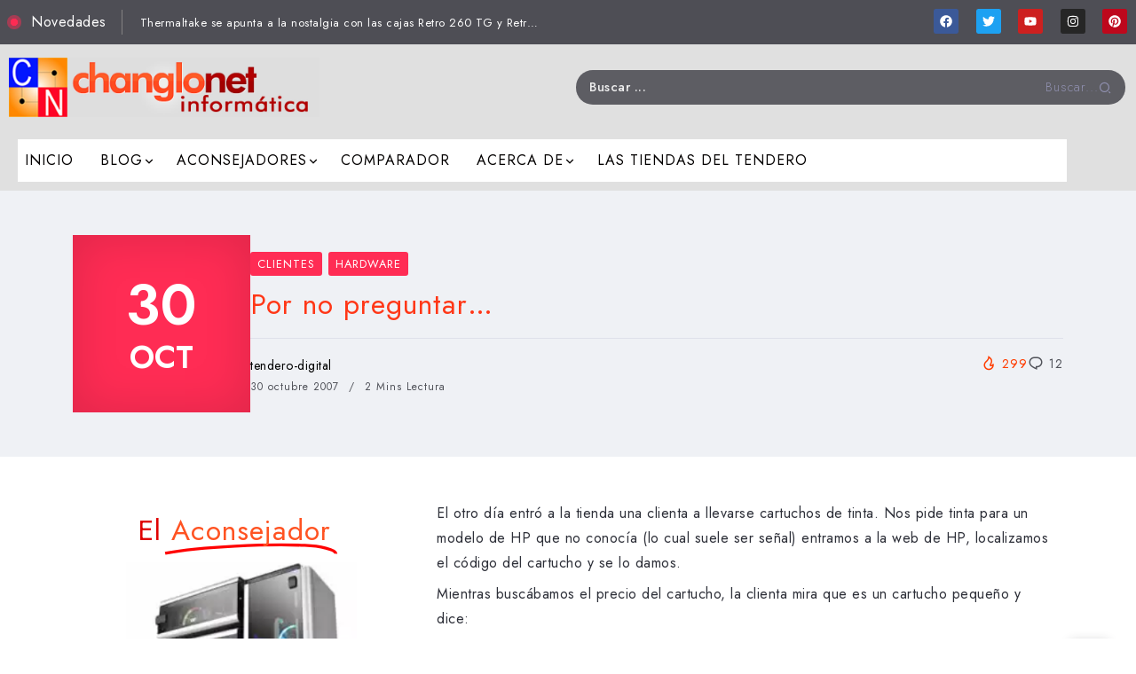

--- FILE ---
content_type: text/html; charset=UTF-8
request_url: https://changlonet.com/blog/por-no-preguntar/
body_size: 65128
content:
<!DOCTYPE html>
<html lang="es" prefix="og: https://ogp.me/ns#">
<head>
	<meta charset="UTF-8">
    <meta name="viewport" content="width=device-width, initial-scale=1">
	<link rel="profile" href="https://gmpg.org/xfn/11">
	
	
<!-- Open Graph Meta Tags generated by Blog2Social 873 - https://www.blog2social.com -->
<meta property="og:title" content="Por no preguntar…"/>
<meta property="og:description" content="El otro día entró a la tienda una clienta a llevarse cartuchos de tinta."/>
<meta property="og:url" content="/blog/por-no-preguntar/"/>
<meta property="og:type" content="article"/>
<meta property="og:article:published_time" content="2007-10-30 09:43:42"/>
<meta property="og:article:modified_time" content="2007-10-30 09:43:42"/>
<!-- Open Graph Meta Tags generated by Blog2Social 873 - https://www.blog2social.com -->

<!-- Twitter Card generated by Blog2Social 873 - https://www.blog2social.com -->
<meta name="twitter:card" content="summary">
<meta name="twitter:title" content="Por no preguntar…"/>
<meta name="twitter:description" content="El otro día entró a la tienda una clienta a llevarse cartuchos de tinta."/>
<!-- Twitter Card generated by Blog2Social 873 - https://www.blog2social.com -->
<meta name="author" content="tendero-digital"/>

<!-- Optimización para motores de búsqueda de Rank Math -  https://rankmath.com/ -->
<title>Por no preguntar... - Al otro lado del mostrador</title>
<meta name="description" content="El otro día entró a la tienda una clienta a llevarse cartuchos de tinta."/>
<meta name="robots" content="follow, index, max-snippet:-1, max-video-preview:-1, max-image-preview:large"/>
<link rel="canonical" href="https://changlonet.com/blog/por-no-preguntar/" />
<meta property="og:locale" content="es_ES" />
<meta property="og:type" content="article" />
<meta property="og:title" content="Por no preguntar... - Al otro lado del mostrador" />
<meta property="og:description" content="El otro día entró a la tienda una clienta a llevarse cartuchos de tinta." />
<meta property="og:url" content="https://changlonet.com/blog/por-no-preguntar/" />
<meta property="og:site_name" content="Changlonet" />
<meta property="article:publisher" content="https://www.facebook.com/changlonet/" />
<meta property="article:section" content="Clientes" />
<meta property="article:published_time" content="2007-10-30T09:43:42+02:00" />
<meta name="twitter:card" content="summary_large_image" />
<meta name="twitter:title" content="Por no preguntar... - Al otro lado del mostrador" />
<meta name="twitter:description" content="El otro día entró a la tienda una clienta a llevarse cartuchos de tinta." />
<meta name="twitter:site" content="@tenderodigital" />
<meta name="twitter:creator" content="@tenderodigital" />
<meta name="twitter:label1" content="Escrito por" />
<meta name="twitter:data1" content="tendero-digital" />
<meta name="twitter:label2" content="Tiempo de lectura" />
<meta name="twitter:data2" content="1 minuto" />
<script type="application/ld+json" class="rank-math-schema">{"@context":"https://schema.org","@graph":[{"@type":"Place","@id":"https://changlonet.com/blog/#place","geo":{"@type":"GeoCoordinates","latitude":"38.383462810579836","longitude":" -0.7696341470297109"},"hasMap":"https://www.google.com/maps/search/?api=1&amp;query=38.383462810579836, -0.7696341470297109","address":{"@type":"PostalAddress","streetAddress":"Calle Gabrielo Miro n. 30","addressLocality":"Novelda","addressRegion":"Alicante","postalCode":"03660","addressCountry":"Espa\u00f1a"}},{"@type":["ComputerStore","Organization"],"@id":"https://changlonet.com/blog/#organization","name":"Changlonet","url":"https://changlonet.com/blog","sameAs":["https://www.facebook.com/changlonet/","https://twitter.com/tenderodigital","https://www.instagram.com/tenderodigital/","https://www.linkedin.com/in/changlonet-inform%c3%a1tica-80705395/?ppe=1","https://www.pinterest.es/tenderodigital/pins/","https://www.youtube.com/user/TenderoDigital"],"email":"correo@changlonet.es","address":{"@type":"PostalAddress","streetAddress":"Calle Gabrielo Miro n. 30","addressLocality":"Novelda","addressRegion":"Alicante","postalCode":"03660","addressCountry":"Espa\u00f1a"},"logo":{"@type":"ImageObject","@id":"https://changlonet.com/blog/#logo","url":"https://changlonet.com/blog/wp-content/uploads/2017/07/changlonet_informatica-840x240-grande-2.jpg","contentUrl":"https://changlonet.com/blog/wp-content/uploads/2017/07/changlonet_informatica-840x240-grande-2.jpg","caption":"Changlonet","inLanguage":"es","width":"840","height":"160"},"priceRange":"10-5000","openingHours":["Monday,Tuesday,Wednesday,Thursday,Friday 10:00-14:00","Saturday 11:00-14:00","Tuesday,Monday,Wednesday,Thursday,Friday 17:00-20:30"],"location":{"@id":"https://changlonet.com/blog/#place"},"image":{"@id":"https://changlonet.com/blog/#logo"},"telephone":"+34 965 607 793"},{"@type":"WebSite","@id":"https://changlonet.com/blog/#website","url":"https://changlonet.com/blog","name":"Changlonet","publisher":{"@id":"https://changlonet.com/blog/#organization"},"inLanguage":"es"},{"@type":"WebPage","@id":"https://changlonet.com/blog/por-no-preguntar/#webpage","url":"https://changlonet.com/blog/por-no-preguntar/","name":"Por no preguntar... - Al otro lado del mostrador","datePublished":"2007-10-30T09:43:42+02:00","dateModified":"2007-10-30T09:43:42+02:00","isPartOf":{"@id":"https://changlonet.com/blog/#website"},"inLanguage":"es"},{"@type":"Person","@id":"https://changlonet.com/blog/por-no-preguntar/#author","name":"tendero-digital","image":{"@type":"ImageObject","@id":"https://secure.gravatar.com/avatar/95e45271e211b1748beee917b44d1282a6001d0a13185fa49e2cdfaef18b3dd4?s=96&amp;d=mm&amp;r=g","url":"https://secure.gravatar.com/avatar/95e45271e211b1748beee917b44d1282a6001d0a13185fa49e2cdfaef18b3dd4?s=96&amp;d=mm&amp;r=g","caption":"tendero-digital","inLanguage":"es"},"worksFor":{"@id":"https://changlonet.com/blog/#organization"}},{"@type":"BlogPosting","headline":"Por no preguntar... - Al otro lado del mostrador","datePublished":"2007-10-30T09:43:42+02:00","dateModified":"2007-10-30T09:43:42+02:00","author":{"@id":"https://changlonet.com/blog/por-no-preguntar/#author","name":"tendero-digital"},"publisher":{"@id":"https://changlonet.com/blog/#organization"},"description":"El otro d\u00eda entr\u00f3 a la tienda una clienta a llevarse cartuchos de tinta.","name":"Por no preguntar... - Al otro lado del mostrador","@id":"https://changlonet.com/blog/por-no-preguntar/#richSnippet","isPartOf":{"@id":"https://changlonet.com/blog/por-no-preguntar/#webpage"},"inLanguage":"es","mainEntityOfPage":{"@id":"https://changlonet.com/blog/por-no-preguntar/#webpage"}}]}</script>
<!-- /Plugin Rank Math WordPress SEO -->

<link rel='dns-prefetch' href='//fonts.googleapis.com' />
<link href='https://fonts.gstatic.com' crossorigin rel='preconnect' />
<link rel="alternate" type="application/rss+xml" title="Al otro lado del mostrador &raquo; Feed" href="https://changlonet.com/blog/feed/" />
<link rel="alternate" type="application/rss+xml" title="Al otro lado del mostrador &raquo; Feed de los comentarios" href="https://changlonet.com/blog/comments/feed/" />
<script id="wpp-js" src="https://changlonet.com/blog/wp-content/plugins/wordpress-popular-posts/assets/js/wpp.min.js?ver=7.3.6" data-sampling="0" data-sampling-rate="100" data-api-url="https://changlonet.com/blog/wp-json/wordpress-popular-posts" data-post-id="1003" data-token="ca7931ce04" data-lang="0" data-debug="0"></script>
<link rel="alternate" type="application/rss+xml" title="Al otro lado del mostrador &raquo; Comentario Por no preguntar&#8230; del feed" href="https://changlonet.com/blog/por-no-preguntar/feed/" />
		<!-- This site uses the Google Analytics by ExactMetrics plugin v8.11.1 - Using Analytics tracking - https://www.exactmetrics.com/ -->
							<script src="//www.googletagmanager.com/gtag/js?id=G-9C1TZ2TRPE"  data-cfasync="false" data-wpfc-render="false" async></script>
			<script data-cfasync="false" data-wpfc-render="false">
				var em_version = '8.11.1';
				var em_track_user = true;
				var em_no_track_reason = '';
								var ExactMetricsDefaultLocations = {"page_location":"https:\/\/changlonet.com\/blog\/por-no-preguntar\/?por-no-preguntar\/"};
								if ( typeof ExactMetricsPrivacyGuardFilter === 'function' ) {
					var ExactMetricsLocations = (typeof ExactMetricsExcludeQuery === 'object') ? ExactMetricsPrivacyGuardFilter( ExactMetricsExcludeQuery ) : ExactMetricsPrivacyGuardFilter( ExactMetricsDefaultLocations );
				} else {
					var ExactMetricsLocations = (typeof ExactMetricsExcludeQuery === 'object') ? ExactMetricsExcludeQuery : ExactMetricsDefaultLocations;
				}

								var disableStrs = [
										'ga-disable-G-9C1TZ2TRPE',
									];

				/* Function to detect opted out users */
				function __gtagTrackerIsOptedOut() {
					for (var index = 0; index < disableStrs.length; index++) {
						if (document.cookie.indexOf(disableStrs[index] + '=true') > -1) {
							return true;
						}
					}

					return false;
				}

				/* Disable tracking if the opt-out cookie exists. */
				if (__gtagTrackerIsOptedOut()) {
					for (var index = 0; index < disableStrs.length; index++) {
						window[disableStrs[index]] = true;
					}
				}

				/* Opt-out function */
				function __gtagTrackerOptout() {
					for (var index = 0; index < disableStrs.length; index++) {
						document.cookie = disableStrs[index] + '=true; expires=Thu, 31 Dec 2099 23:59:59 UTC; path=/';
						window[disableStrs[index]] = true;
					}
				}

				if ('undefined' === typeof gaOptout) {
					function gaOptout() {
						__gtagTrackerOptout();
					}
				}
								window.dataLayer = window.dataLayer || [];

				window.ExactMetricsDualTracker = {
					helpers: {},
					trackers: {},
				};
				if (em_track_user) {
					function __gtagDataLayer() {
						dataLayer.push(arguments);
					}

					function __gtagTracker(type, name, parameters) {
						if (!parameters) {
							parameters = {};
						}

						if (parameters.send_to) {
							__gtagDataLayer.apply(null, arguments);
							return;
						}

						if (type === 'event') {
														parameters.send_to = exactmetrics_frontend.v4_id;
							var hookName = name;
							if (typeof parameters['event_category'] !== 'undefined') {
								hookName = parameters['event_category'] + ':' + name;
							}

							if (typeof ExactMetricsDualTracker.trackers[hookName] !== 'undefined') {
								ExactMetricsDualTracker.trackers[hookName](parameters);
							} else {
								__gtagDataLayer('event', name, parameters);
							}
							
						} else {
							__gtagDataLayer.apply(null, arguments);
						}
					}

					__gtagTracker('js', new Date());
					__gtagTracker('set', {
						'developer_id.dNDMyYj': true,
											});
					if ( ExactMetricsLocations.page_location ) {
						__gtagTracker('set', ExactMetricsLocations);
					}
										__gtagTracker('config', 'G-9C1TZ2TRPE', {"forceSSL":"true"} );
										window.gtag = __gtagTracker;										(function () {
						/* https://developers.google.com/analytics/devguides/collection/analyticsjs/ */
						/* ga and __gaTracker compatibility shim. */
						var noopfn = function () {
							return null;
						};
						var newtracker = function () {
							return new Tracker();
						};
						var Tracker = function () {
							return null;
						};
						var p = Tracker.prototype;
						p.get = noopfn;
						p.set = noopfn;
						p.send = function () {
							var args = Array.prototype.slice.call(arguments);
							args.unshift('send');
							__gaTracker.apply(null, args);
						};
						var __gaTracker = function () {
							var len = arguments.length;
							if (len === 0) {
								return;
							}
							var f = arguments[len - 1];
							if (typeof f !== 'object' || f === null || typeof f.hitCallback !== 'function') {
								if ('send' === arguments[0]) {
									var hitConverted, hitObject = false, action;
									if ('event' === arguments[1]) {
										if ('undefined' !== typeof arguments[3]) {
											hitObject = {
												'eventAction': arguments[3],
												'eventCategory': arguments[2],
												'eventLabel': arguments[4],
												'value': arguments[5] ? arguments[5] : 1,
											}
										}
									}
									if ('pageview' === arguments[1]) {
										if ('undefined' !== typeof arguments[2]) {
											hitObject = {
												'eventAction': 'page_view',
												'page_path': arguments[2],
											}
										}
									}
									if (typeof arguments[2] === 'object') {
										hitObject = arguments[2];
									}
									if (typeof arguments[5] === 'object') {
										Object.assign(hitObject, arguments[5]);
									}
									if ('undefined' !== typeof arguments[1].hitType) {
										hitObject = arguments[1];
										if ('pageview' === hitObject.hitType) {
											hitObject.eventAction = 'page_view';
										}
									}
									if (hitObject) {
										action = 'timing' === arguments[1].hitType ? 'timing_complete' : hitObject.eventAction;
										hitConverted = mapArgs(hitObject);
										__gtagTracker('event', action, hitConverted);
									}
								}
								return;
							}

							function mapArgs(args) {
								var arg, hit = {};
								var gaMap = {
									'eventCategory': 'event_category',
									'eventAction': 'event_action',
									'eventLabel': 'event_label',
									'eventValue': 'event_value',
									'nonInteraction': 'non_interaction',
									'timingCategory': 'event_category',
									'timingVar': 'name',
									'timingValue': 'value',
									'timingLabel': 'event_label',
									'page': 'page_path',
									'location': 'page_location',
									'title': 'page_title',
									'referrer' : 'page_referrer',
								};
								for (arg in args) {
																		if (!(!args.hasOwnProperty(arg) || !gaMap.hasOwnProperty(arg))) {
										hit[gaMap[arg]] = args[arg];
									} else {
										hit[arg] = args[arg];
									}
								}
								return hit;
							}

							try {
								f.hitCallback();
							} catch (ex) {
							}
						};
						__gaTracker.create = newtracker;
						__gaTracker.getByName = newtracker;
						__gaTracker.getAll = function () {
							return [];
						};
						__gaTracker.remove = noopfn;
						__gaTracker.loaded = true;
						window['__gaTracker'] = __gaTracker;
					})();
									} else {
										console.log("");
					(function () {
						function __gtagTracker() {
							return null;
						}

						window['__gtagTracker'] = __gtagTracker;
						window['gtag'] = __gtagTracker;
					})();
									}
			</script>
							<!-- / Google Analytics by ExactMetrics -->
		<style id='wp-img-auto-sizes-contain-inline-css'>
img:is([sizes=auto i],[sizes^="auto," i]){contain-intrinsic-size:3000px 1500px}
/*# sourceURL=wp-img-auto-sizes-contain-inline-css */
</style>
<style   data-wpacu-inline-css-file='1'>

.argpd-informar .argpd-mas{
	display: none;
}

.argpd-informar ul {
  list-style-type: disc;  
  color: #707070
  padding: 10px;
  margin: 15px 0;
}

</style>
<link rel='stylesheet' id='argpd-cookies-eu-banner-css' href='https://changlonet.com/blog/wp-content/plugins/adapta-rgpd/assets/css/cookies-banner-modern-light.css?ver=1.3.9' media='all' />
<style   data-wpacu-inline-css-file='1'>
/*
    Colorbox Core Style:
    The following CSS is consistent between example themes and should not be altered.
*/
#colorbox, #cboxOverlay, #cboxWrapper{position:absolute; top:0; left:0; z-index:9999; overflow:hidden; -webkit-transform: translate3d(0,0,0);}
#cboxWrapper {max-width:none;}
#cboxOverlay{position:fixed; width:100%; height:100%;}
#cboxMiddleLeft, #cboxBottomLeft{clear:left;}
#cboxContent{position:relative;}
#cboxLoadedContent{overflow:auto; -webkit-overflow-scrolling: touch;}
#cboxTitle{margin:0;}
#cboxLoadingOverlay, #cboxLoadingGraphic{position:absolute; top:0; left:0; width:100%; height:100%;}
#cboxPrevious, #cboxNext, #cboxClose, #cboxSlideshow{cursor:pointer;}
.cboxPhoto{float:left; margin:auto; border:0; display:block; max-width:none; -ms-interpolation-mode:bicubic;}
.cboxIframe{width:100%; height:100%; display:block; border:0; padding:0; margin:0;}
#colorbox, #cboxContent, #cboxLoadedContent{box-sizing:content-box; -moz-box-sizing:content-box; -webkit-box-sizing:content-box;}

/* 
    User Style:
    Change the following styles to modify the appearance of Colorbox.  They are
    ordered & tabbed in a way that represents the nesting of the generated HTML.
*/
#cboxOverlay{background:#000; opacity: 0.9; filter: alpha(opacity = 90);}
#colorbox{outline:0;}
    #cboxContent{margin-top:20px;background:#000;}
        .cboxIframe{background:#fff;}
        #cboxError{padding:50px; border:1px solid #ccc;}
        #cboxLoadedContent{border:5px solid #000; background:#fff;}
        #cboxTitle{position:absolute; top:-20px; left:0; color:#ccc;}
        #cboxCurrent{position:absolute; top:-20px; right:0px; color:#ccc;}
        #cboxLoadingGraphic{background:url(/blog/wp-content/plugins/link-library/colorbox/images/loading.gif) no-repeat center center;}

        /* these elements are buttons, and may need to have additional styles reset to avoid unwanted base styles */
        #cboxPrevious, #cboxNext, #cboxSlideshow, #cboxClose {border:0; padding:0; margin:0; overflow:visible; width:auto; background:none; }
        
        /* avoid outlines on :active (mouseclick), but preserve outlines on :focus (tabbed navigating) */
        #cboxPrevious:active, #cboxNext:active, #cboxSlideshow:active, #cboxClose:active {outline:0;}
        
        #cboxSlideshow{position:absolute; top:-20px; right:90px; color:#fff;}
        #cboxPrevious{position:absolute; top:50%; left:5px; margin-top:-32px; background:url(/blog/wp-content/plugins/link-library/colorbox/images/controls.png) no-repeat top left; width:28px; height:65px; text-indent:-9999px;}
        #cboxPrevious:hover{background-position:bottom left;}
        #cboxNext{position:absolute; top:50%; right:5px; margin-top:-32px; background:url(/blog/wp-content/plugins/link-library/colorbox/images/controls.png) no-repeat top right; width:28px; height:65px; text-indent:-9999px;}
        #cboxNext:hover{background-position:bottom right;}
        #cboxClose{position:absolute; top:5px; right:5px; display:block; background:url(/blog/wp-content/plugins/link-library/colorbox/images/controls.png) no-repeat top center; width:38px; height:19px; text-indent:-9999px;}
        #cboxClose:hover{background-position:bottom center;}

</style>
<style id='wp-block-library-theme-inline-css'>
.wp-block-audio :where(figcaption){color:#555;font-size:13px;text-align:center}.is-dark-theme .wp-block-audio :where(figcaption){color:#ffffffa6}.wp-block-audio{margin:0 0 1em}.wp-block-code{border:1px solid #ccc;border-radius:4px;font-family:Menlo,Consolas,monaco,monospace;padding:.8em 1em}.wp-block-embed :where(figcaption){color:#555;font-size:13px;text-align:center}.is-dark-theme .wp-block-embed :where(figcaption){color:#ffffffa6}.wp-block-embed{margin:0 0 1em}.blocks-gallery-caption{color:#555;font-size:13px;text-align:center}.is-dark-theme .blocks-gallery-caption{color:#ffffffa6}:root :where(.wp-block-image figcaption){color:#555;font-size:13px;text-align:center}.is-dark-theme :root :where(.wp-block-image figcaption){color:#ffffffa6}.wp-block-image{margin:0 0 1em}.wp-block-pullquote{border-bottom:4px solid;border-top:4px solid;color:currentColor;margin-bottom:1.75em}.wp-block-pullquote :where(cite),.wp-block-pullquote :where(footer),.wp-block-pullquote__citation{color:currentColor;font-size:.8125em;font-style:normal;text-transform:uppercase}.wp-block-quote{border-left:.25em solid;margin:0 0 1.75em;padding-left:1em}.wp-block-quote cite,.wp-block-quote footer{color:currentColor;font-size:.8125em;font-style:normal;position:relative}.wp-block-quote:where(.has-text-align-right){border-left:none;border-right:.25em solid;padding-left:0;padding-right:1em}.wp-block-quote:where(.has-text-align-center){border:none;padding-left:0}.wp-block-quote.is-large,.wp-block-quote.is-style-large,.wp-block-quote:where(.is-style-plain){border:none}.wp-block-search .wp-block-search__label{font-weight:700}.wp-block-search__button{border:1px solid #ccc;padding:.375em .625em}:where(.wp-block-group.has-background){padding:1.25em 2.375em}.wp-block-separator.has-css-opacity{opacity:.4}.wp-block-separator{border:none;border-bottom:2px solid;margin-left:auto;margin-right:auto}.wp-block-separator.has-alpha-channel-opacity{opacity:1}.wp-block-separator:not(.is-style-wide):not(.is-style-dots){width:100px}.wp-block-separator.has-background:not(.is-style-dots){border-bottom:none;height:1px}.wp-block-separator.has-background:not(.is-style-wide):not(.is-style-dots){height:2px}.wp-block-table{margin:0 0 1em}.wp-block-table td,.wp-block-table th{word-break:normal}.wp-block-table :where(figcaption){color:#555;font-size:13px;text-align:center}.is-dark-theme .wp-block-table :where(figcaption){color:#ffffffa6}.wp-block-video :where(figcaption){color:#555;font-size:13px;text-align:center}.is-dark-theme .wp-block-video :where(figcaption){color:#ffffffa6}.wp-block-video{margin:0 0 1em}:root :where(.wp-block-template-part.has-background){margin-bottom:0;margin-top:0;padding:1.25em 2.375em}
/*# sourceURL=/wp-includes/css/dist/block-library/theme.min.css */
</style>
<style id='classic-theme-styles-inline-css'>
/*! This file is auto-generated */
.wp-block-button__link{color:#fff;background-color:#32373c;border-radius:9999px;box-shadow:none;text-decoration:none;padding:calc(.667em + 2px) calc(1.333em + 2px);font-size:1.125em}.wp-block-file__button{background:#32373c;color:#fff;text-decoration:none}
/*# sourceURL=/wp-includes/css/classic-themes.min.css */
</style>
<style   data-wpacu-inline-css-file='1'>


</style>
<style id='global-styles-inline-css'>
:root{--wp--preset--aspect-ratio--square: 1;--wp--preset--aspect-ratio--4-3: 4/3;--wp--preset--aspect-ratio--3-4: 3/4;--wp--preset--aspect-ratio--3-2: 3/2;--wp--preset--aspect-ratio--2-3: 2/3;--wp--preset--aspect-ratio--16-9: 16/9;--wp--preset--aspect-ratio--9-16: 9/16;--wp--preset--color--black: #000000;--wp--preset--color--cyan-bluish-gray: #abb8c3;--wp--preset--color--white: #ffffff;--wp--preset--color--pale-pink: #f78da7;--wp--preset--color--vivid-red: #cf2e2e;--wp--preset--color--luminous-vivid-orange: #ff6900;--wp--preset--color--luminous-vivid-amber: #fcb900;--wp--preset--color--light-green-cyan: #7bdcb5;--wp--preset--color--vivid-green-cyan: #00d084;--wp--preset--color--pale-cyan-blue: #8ed1fc;--wp--preset--color--vivid-cyan-blue: #0693e3;--wp--preset--color--vivid-purple: #9b51e0;--wp--preset--gradient--vivid-cyan-blue-to-vivid-purple: linear-gradient(135deg,rgb(6,147,227) 0%,rgb(155,81,224) 100%);--wp--preset--gradient--light-green-cyan-to-vivid-green-cyan: linear-gradient(135deg,rgb(122,220,180) 0%,rgb(0,208,130) 100%);--wp--preset--gradient--luminous-vivid-amber-to-luminous-vivid-orange: linear-gradient(135deg,rgb(252,185,0) 0%,rgb(255,105,0) 100%);--wp--preset--gradient--luminous-vivid-orange-to-vivid-red: linear-gradient(135deg,rgb(255,105,0) 0%,rgb(207,46,46) 100%);--wp--preset--gradient--very-light-gray-to-cyan-bluish-gray: linear-gradient(135deg,rgb(238,238,238) 0%,rgb(169,184,195) 100%);--wp--preset--gradient--cool-to-warm-spectrum: linear-gradient(135deg,rgb(74,234,220) 0%,rgb(151,120,209) 20%,rgb(207,42,186) 40%,rgb(238,44,130) 60%,rgb(251,105,98) 80%,rgb(254,248,76) 100%);--wp--preset--gradient--blush-light-purple: linear-gradient(135deg,rgb(255,206,236) 0%,rgb(152,150,240) 100%);--wp--preset--gradient--blush-bordeaux: linear-gradient(135deg,rgb(254,205,165) 0%,rgb(254,45,45) 50%,rgb(107,0,62) 100%);--wp--preset--gradient--luminous-dusk: linear-gradient(135deg,rgb(255,203,112) 0%,rgb(199,81,192) 50%,rgb(65,88,208) 100%);--wp--preset--gradient--pale-ocean: linear-gradient(135deg,rgb(255,245,203) 0%,rgb(182,227,212) 50%,rgb(51,167,181) 100%);--wp--preset--gradient--electric-grass: linear-gradient(135deg,rgb(202,248,128) 0%,rgb(113,206,126) 100%);--wp--preset--gradient--midnight: linear-gradient(135deg,rgb(2,3,129) 0%,rgb(40,116,252) 100%);--wp--preset--font-size--small: 13px;--wp--preset--font-size--medium: 20px;--wp--preset--font-size--large: 36px;--wp--preset--font-size--x-large: 42px;--wp--preset--spacing--20: 0.44rem;--wp--preset--spacing--30: 0.67rem;--wp--preset--spacing--40: 1rem;--wp--preset--spacing--50: 1.5rem;--wp--preset--spacing--60: 2.25rem;--wp--preset--spacing--70: 3.38rem;--wp--preset--spacing--80: 5.06rem;--wp--preset--shadow--natural: 6px 6px 9px rgba(0, 0, 0, 0.2);--wp--preset--shadow--deep: 12px 12px 50px rgba(0, 0, 0, 0.4);--wp--preset--shadow--sharp: 6px 6px 0px rgba(0, 0, 0, 0.2);--wp--preset--shadow--outlined: 6px 6px 0px -3px rgb(255, 255, 255), 6px 6px rgb(0, 0, 0);--wp--preset--shadow--crisp: 6px 6px 0px rgb(0, 0, 0);}:where(.is-layout-flex){gap: 0.5em;}:where(.is-layout-grid){gap: 0.5em;}body .is-layout-flex{display: flex;}.is-layout-flex{flex-wrap: wrap;align-items: center;}.is-layout-flex > :is(*, div){margin: 0;}body .is-layout-grid{display: grid;}.is-layout-grid > :is(*, div){margin: 0;}:where(.wp-block-columns.is-layout-flex){gap: 2em;}:where(.wp-block-columns.is-layout-grid){gap: 2em;}:where(.wp-block-post-template.is-layout-flex){gap: 1.25em;}:where(.wp-block-post-template.is-layout-grid){gap: 1.25em;}.has-black-color{color: var(--wp--preset--color--black) !important;}.has-cyan-bluish-gray-color{color: var(--wp--preset--color--cyan-bluish-gray) !important;}.has-white-color{color: var(--wp--preset--color--white) !important;}.has-pale-pink-color{color: var(--wp--preset--color--pale-pink) !important;}.has-vivid-red-color{color: var(--wp--preset--color--vivid-red) !important;}.has-luminous-vivid-orange-color{color: var(--wp--preset--color--luminous-vivid-orange) !important;}.has-luminous-vivid-amber-color{color: var(--wp--preset--color--luminous-vivid-amber) !important;}.has-light-green-cyan-color{color: var(--wp--preset--color--light-green-cyan) !important;}.has-vivid-green-cyan-color{color: var(--wp--preset--color--vivid-green-cyan) !important;}.has-pale-cyan-blue-color{color: var(--wp--preset--color--pale-cyan-blue) !important;}.has-vivid-cyan-blue-color{color: var(--wp--preset--color--vivid-cyan-blue) !important;}.has-vivid-purple-color{color: var(--wp--preset--color--vivid-purple) !important;}.has-black-background-color{background-color: var(--wp--preset--color--black) !important;}.has-cyan-bluish-gray-background-color{background-color: var(--wp--preset--color--cyan-bluish-gray) !important;}.has-white-background-color{background-color: var(--wp--preset--color--white) !important;}.has-pale-pink-background-color{background-color: var(--wp--preset--color--pale-pink) !important;}.has-vivid-red-background-color{background-color: var(--wp--preset--color--vivid-red) !important;}.has-luminous-vivid-orange-background-color{background-color: var(--wp--preset--color--luminous-vivid-orange) !important;}.has-luminous-vivid-amber-background-color{background-color: var(--wp--preset--color--luminous-vivid-amber) !important;}.has-light-green-cyan-background-color{background-color: var(--wp--preset--color--light-green-cyan) !important;}.has-vivid-green-cyan-background-color{background-color: var(--wp--preset--color--vivid-green-cyan) !important;}.has-pale-cyan-blue-background-color{background-color: var(--wp--preset--color--pale-cyan-blue) !important;}.has-vivid-cyan-blue-background-color{background-color: var(--wp--preset--color--vivid-cyan-blue) !important;}.has-vivid-purple-background-color{background-color: var(--wp--preset--color--vivid-purple) !important;}.has-black-border-color{border-color: var(--wp--preset--color--black) !important;}.has-cyan-bluish-gray-border-color{border-color: var(--wp--preset--color--cyan-bluish-gray) !important;}.has-white-border-color{border-color: var(--wp--preset--color--white) !important;}.has-pale-pink-border-color{border-color: var(--wp--preset--color--pale-pink) !important;}.has-vivid-red-border-color{border-color: var(--wp--preset--color--vivid-red) !important;}.has-luminous-vivid-orange-border-color{border-color: var(--wp--preset--color--luminous-vivid-orange) !important;}.has-luminous-vivid-amber-border-color{border-color: var(--wp--preset--color--luminous-vivid-amber) !important;}.has-light-green-cyan-border-color{border-color: var(--wp--preset--color--light-green-cyan) !important;}.has-vivid-green-cyan-border-color{border-color: var(--wp--preset--color--vivid-green-cyan) !important;}.has-pale-cyan-blue-border-color{border-color: var(--wp--preset--color--pale-cyan-blue) !important;}.has-vivid-cyan-blue-border-color{border-color: var(--wp--preset--color--vivid-cyan-blue) !important;}.has-vivid-purple-border-color{border-color: var(--wp--preset--color--vivid-purple) !important;}.has-vivid-cyan-blue-to-vivid-purple-gradient-background{background: var(--wp--preset--gradient--vivid-cyan-blue-to-vivid-purple) !important;}.has-light-green-cyan-to-vivid-green-cyan-gradient-background{background: var(--wp--preset--gradient--light-green-cyan-to-vivid-green-cyan) !important;}.has-luminous-vivid-amber-to-luminous-vivid-orange-gradient-background{background: var(--wp--preset--gradient--luminous-vivid-amber-to-luminous-vivid-orange) !important;}.has-luminous-vivid-orange-to-vivid-red-gradient-background{background: var(--wp--preset--gradient--luminous-vivid-orange-to-vivid-red) !important;}.has-very-light-gray-to-cyan-bluish-gray-gradient-background{background: var(--wp--preset--gradient--very-light-gray-to-cyan-bluish-gray) !important;}.has-cool-to-warm-spectrum-gradient-background{background: var(--wp--preset--gradient--cool-to-warm-spectrum) !important;}.has-blush-light-purple-gradient-background{background: var(--wp--preset--gradient--blush-light-purple) !important;}.has-blush-bordeaux-gradient-background{background: var(--wp--preset--gradient--blush-bordeaux) !important;}.has-luminous-dusk-gradient-background{background: var(--wp--preset--gradient--luminous-dusk) !important;}.has-pale-ocean-gradient-background{background: var(--wp--preset--gradient--pale-ocean) !important;}.has-electric-grass-gradient-background{background: var(--wp--preset--gradient--electric-grass) !important;}.has-midnight-gradient-background{background: var(--wp--preset--gradient--midnight) !important;}.has-small-font-size{font-size: var(--wp--preset--font-size--small) !important;}.has-medium-font-size{font-size: var(--wp--preset--font-size--medium) !important;}.has-large-font-size{font-size: var(--wp--preset--font-size--large) !important;}.has-x-large-font-size{font-size: var(--wp--preset--font-size--x-large) !important;}
:where(.wp-block-post-template.is-layout-flex){gap: 1.25em;}:where(.wp-block-post-template.is-layout-grid){gap: 1.25em;}
:where(.wp-block-term-template.is-layout-flex){gap: 1.25em;}:where(.wp-block-term-template.is-layout-grid){gap: 1.25em;}
:where(.wp-block-columns.is-layout-flex){gap: 2em;}:where(.wp-block-columns.is-layout-grid){gap: 2em;}
:root :where(.wp-block-pullquote){font-size: 1.5em;line-height: 1.6;}
/*# sourceURL=global-styles-inline-css */
</style>
<link rel='stylesheet' id='thumbs_rating_styles-css' href='https://changlonet.com/blog/wp-content/plugins/link-library/upvote-downvote/css/style.css?ver=1.0.0' media='all' />
<link rel='stylesheet' id='stcr-font-awesome-css' href='https://changlonet.com/blog/wp-content/plugins/subscribe-to-comments-reloaded/includes/css/font-awesome.min.css?ver=6.9' media='all' />
<style   data-wpacu-inline-css-file='1'>
.stcr-pagination-links {
  display: flex;
  flex-wrap: wrap;
}
.stcr-pagination-links .stcr-page-link {
  display: block;
  padding: 5px 15px;
  margin-left: -1px;
  border: 1px solid #eaeaea;
}
.stcr-pagination-links .stcr-page-link:first-child {
  border-top-left-radius: 5px;
  border-bottom-left-radius: 5px;
}
.stcr-pagination-links .stcr-page-link:last-child {
  border-top-right-radius: 5px;
  border-bottom-right-radius: 5px;
}
</style>
<link rel='stylesheet' id='orgseries-default-css-css' href='https://changlonet.com/blog/wp-content/plugins/organize-series/orgSeries.css?ver=6.9' media='all' />
<style   data-wpacu-inline-css-file='1'>
/* Post List Box Frontend Styles */
.pps-post-list-box {
    margin: 20px 0;
    box-sizing: border-box;
    padding: 20px;
    background: #fff;
    border: 1px solid #ddd;
    border-radius: 4px;
}

.pps-post-list-box * {
    box-sizing: border-box;
}

.pps-post-list-title {
    margin: 0 0 20px 0;
    padding: 0;
    line-height: 1.3;
}

/* Layout Styles */
.pps-post-list {
    display: flex;
    flex-direction: column;
}

.pps-post-list.grid {
    display: grid;
    grid-template-columns: repeat(auto-fill, minmax(300px, 1fr));
    gap: 20px;
}

/* Post Item Styles */
.pps-post-item {
    display: flex;
    gap: 15px;
    align-items: flex-start;
    padding: 15px;
    border: 1px solid #e5e5e5;
    border-radius: 4px;
    background-color: #fff;
    transition: all 0.3s ease;
}


.pps-post-list.grid .pps-post-item {
    flex-direction: column;
    align-items: stretch;
    height: 100%;
}



/* Thumbnail Styles */
.pps-post-thumbnail {
    flex-shrink: 0;
    line-height: 0;
}

.pps-post-thumbnail img {
    width: 100%;
    height: auto;
    border-radius: 4px;
    display: block;
}

/* Content Styles */
.pps-post-content {
    flex: 1;
    min-width: 0;
}

.pps-post-list.grid .pps-post-content {
    display: flex;
    flex-direction: column;
    flex: 1;
}

.pps-post-title {
    margin: 0 0 8px 0;
    padding: 0;
    font-size: 18px;
    line-height: 1.4;
}

.pps-post-title a {
    text-decoration: none;
    color: inherit;
    transition: color 0.3s ease;
}

.pps-post-title a:hover {
    color: #007cba;
}

/* Excerpt Styles */
.pps-post-excerpt {
    margin: 8px 0;
    color: #666;
    line-height: 1.5;
    font-size: 14px;
}

.pps-post-excerpt p {
    margin: 0;
}

/* Meta Styles */
.pps-post-meta {
    display: flex;
    gap: 10px;
    align-items: center;
    flex-wrap: wrap;
    font-size: 13px;
    color: #888;
    margin-top: auto;
}

.pps-post-author,
.pps-post-date {
    display: inline-flex;
    align-items: center;
}

/* Responsive Styles */
@media (max-width: 768px) {
    .pps-post-list.grid {
        grid-template-columns: 1fr;
    }
    
    .pps-post-list.list .pps-post-item {
        flex-direction: column;
        align-items: stretch;
    }
}

@media (max-width: 480px) {
    .pps-post-item {
        padding: 10px;
        gap: 10px;
    }
    
    .pps-post-title {
        font-size: 16px;
    }
}

/* Utility Classes */
.pps-post-list-box.no-border .pps-post-item {
    border: none;
}

.pps-post-list-box.no-shadow .pps-post-item {
    box-shadow: none;
}

.pps-post-list-box.no-shadow .pps-post-item:hover {
    box-shadow: none;
}

/* Current Post Highlighting */
.pps-post-item.current-post {
    position: relative;
}

.pps-post-item.current-post .pps-post-title a {
    color: inherit;
}

.pps-post-item.current-post .pps-post-meta {
    color: inherit;
}
</style>
<style   data-wpacu-inline-css-file='1'>
/*
Wordpress Popular Posts plugin stylesheet
Developed by Hector Cabrera
cabrerahector.com | @cabrerahector

Use the following classes to style your popular posts list as you like.
*/

/* Styles the "Sorry, no data so far" message */
.wpp-no-data {
}

/* UL - Popular Posts container styles */
.wpp-list {
}

    /* LI - Post container styles */
    .wpp-list li {
        overflow: hidden;
        float: none;
        clear: both;
        margin-bottom: 1rem;
    }

    .wpp-list li:last-of-type {
        margin-bottom: 0;
    }

    /* Styles for the popular post in view */
    .wpp-list li.current {
    }

        /* Thumbnail styles */
        .wpp-thumbnail {
            display: inline;
            float: left;
            margin: 0 1rem 0 0;
            border: none;
        }

        .wpp_def_no_src {
            object-fit: contain;
        }

        /* Title styles */
        .wpp-post-title {
        }

        /* Excerpt styles */
        .wpp-excerpt {
        }

        .wpp-excerpt:empty {
            display: none;
        }

        /* Stats tag styles */
        .wpp-meta, .post-stats {
            display: block;
            font-size: 0.8em;
        }

        .wpp-meta:empty, .post-stats:empty {
            display: none;
        }

            /* Comments count styles */
            .wpp-comments {
            }

            /* Views count styles */
            .wpp-views {
            }

            /* Author styles */
            .wpp-author {
            }

            /* Post date styles */
            .wpp-date {
            }

            /* Post category styles */
            .wpp-category {
            }

        /* WP-PostRatings styles */
        .wpp-rating {
        }
</style>
<link rel='stylesheet' id='rivax-theme-style-css' href='https://changlonet.com/blog/wp-content/themes/fonix/style.css' media='all' />
<style id='rivax-theme-style-inline-css'>
.container { max-width: 1280px; }body .elementor-section.elementor-section-boxed > .elementor-container { max-width: 1280px; }body .e-con { --container-max-width: 1280px; }.blog-archive-title, .blog-archive-title .title {}body {font-family: Jost,sans-serif;font-weight: 400;}h1, h2, h3, h4, h5, h6, .h1, .h2, .h3, .h4, .h5, .h6 {font-family: Jost,sans-serif;font-weight: 500;}@media screen and (max-width: 1024px) {}#site-sticky-header::before { -webkit-backdrop-filter: blur(16px); backdrop-filter: blur(16px);}.term-id-4609{--term-color: #4c89bf;}.term-id-5698{--term-color: #dd9933;}.term-id-4309{--term-color: #096abf;}.term-id-5699{--term-color: #dda95a;}.term-id-4316{--term-color: #61d60e;}
/*# sourceURL=rivax-theme-style-inline-css */
</style>
<style   data-wpacu-inline-css-file='1'>
/*
Theme Name: Fonix child
Theme URI: https://demo.rivaxstudio.com/fonix/
Author: RivaxStudio
Author URI: https://themeforest.net/user/rivaxstudio/
Description: Fonix is Designed for lightweight WordPress Magazine, Blog and Newspapaer Websites.
Version: 1.0.0
Template:  fonix
License: Themeforest.net
License URI: http://themeforest.net/licenses
Text Domain: fonix
Tags: blog, magazine, minimal, lightweight
*/
</style>
<link rel='stylesheet' id='rivax-icon-css' href='https://changlonet.com/blog/wp-content/themes/fonix/assets/css/rivax-icon.css' media='all' />
<link rel='stylesheet' id='bootstrap-grid-css' href='https://changlonet.com/blog/wp-content/themes/fonix/assets/css/bootstrap-grid.min.css?ver=5.0.2' media='all' />
<link rel='stylesheet' id='rivax-single-css' href='https://changlonet.com/blog/wp-content/themes/fonix/assets/css/single-post.css' media='all' />
<link rel='stylesheet' id='elementor-frontend-css' href='https://changlonet.com/blog/wp-content/plugins/elementor/assets/css/frontend.min.css?ver=3.34.2' media='all' />
<link rel='stylesheet' id='elementor-post-16492-css' href='https://changlonet.com/blog/wp-content/uploads/elementor/css/post-16492.css?ver=1768947953' media='all' />
<link rel='stylesheet' id='swiper-css' href='https://changlonet.com/blog/wp-content/plugins/elementor/assets/lib/swiper/v8/css/swiper.min.css?ver=8.4.5' media='all' />
<link rel='stylesheet' id='e-swiper-css' href='https://changlonet.com/blog/wp-content/plugins/elementor/assets/css/conditionals/e-swiper.min.css?ver=3.34.2' media='all' />
<link rel='stylesheet' id='elementor-post-19812-css' href='https://changlonet.com/blog/wp-content/uploads/elementor/css/post-19812.css?ver=1768947954' media='all' />
<link rel='stylesheet' id='widget-icon-list-css' href='https://changlonet.com/blog/wp-content/plugins/elementor/assets/css/widget-icon-list.min.css?ver=3.34.2' media='all' />
<link rel='stylesheet' id='elementor-post-34474-css' href='https://changlonet.com/blog/wp-content/uploads/elementor/css/post-34474.css?ver=1768947953' media='all' />
<style   data-wpacu-inline-css-file='1'>
.elementor-animation-shrink{transition-duration:.3s;transition-property:transform}.elementor-animation-shrink:active,.elementor-animation-shrink:focus,.elementor-animation-shrink:hover{transform:scale(.9)}
</style>
<link rel='stylesheet' id='widget-social-icons-css' href='https://changlonet.com/blog/wp-content/plugins/elementor/assets/css/widget-social-icons.min.css?ver=3.34.2' media='all' />
<link rel='stylesheet' id='e-apple-webkit-css' href='https://changlonet.com/blog/wp-content/plugins/elementor/assets/css/conditionals/apple-webkit.min.css?ver=3.34.2' media='all' />
<link rel='stylesheet' id='elementor-post-34494-css' href='https://changlonet.com/blog/wp-content/uploads/elementor/css/post-34494.css?ver=1768947954' media='all' />
<link rel='stylesheet' id='elementor-post-19755-css' href='https://changlonet.com/blog/wp-content/uploads/elementor/css/post-19755.css?ver=1768947954' media='all' />
<link rel='stylesheet' id='elementor-post-19756-css' href='https://changlonet.com/blog/wp-content/uploads/elementor/css/post-19756.css?ver=1768947959' media='all' />
<style   data-wpacu-inline-css-file='1'>
/* Frontend styles for Series Meta Boxes */

.pps-series-meta-box {
    position: relative;
    display: block;
    /* Note: margin, padding, background, border, border-radius come from dynamic CSS based on settings */
    box-sizing: border-box;
}

.pps-series-meta-box .pps-series-meta-content {
    display: flex;
    flex-direction: column;
    gap: 0.5em;
}

.pps-series-meta-box a {
    color: inherit;
    text-decoration: none;
}

.pps-series-meta-text a {
    text-decoration: none;
}

.pps-series-meta-box a:hover,
.pps-series-meta-box a:focus {
    text-decoration: underline;
}

.pps-series-meta-box .pps-series-meta-postcontent {
    margin-top: 1em;
}

.pps-series-meta-variant-card {
    background-color: #1a5aff;
    color: #ffffff;
    border: none;
}

.pps-series-meta-variant-card a {
    color: #ffe08a;
}

.pps-series-meta-variant-minimal {
    background-color: #f7f7f7;
    border-color: #dfdfdf;
    color: #1d2327;
}

.pps-series-meta-variant-compact {
    display: inline-flex;
    align-items: center;
    gap: 0.75em;
    padding: 0.75em 1em;
}

.pps-series-meta-box .pps-series-meta-icon {
    font-size: 1.25em;
    margin-right: 0.5em;
    display: inline-block;
}

.pps-series-meta-box .pps-series-meta-title {
    font-size: 1.125em;
    font-weight: 600;
    line-height: 1.4;
}

.pps-series-meta-box .pps-series-meta-title a {
    font-weight: inherit;
}

.pps-series-meta-box .pps-series-meta-part {
    font-size: 0.95em;
    opacity: 0.85;
}

.pps-series-meta-box .pps-series-meta-description {
    font-size: 0.95em;
    line-height: 1.5;
    margin-top: 0.25em;
}

.pps-series-meta-box .pps-series-meta-navigation {
    margin-top: 0.5em;
    font-size: 0.95em;
    display: flex;
    gap: 1em;
    flex-wrap: wrap;
}

.pps-series-meta-box .pps-series-meta-navigation a {
    display: inline-flex;
    align-items: center;
    gap: 0.25em;
}

@media (max-width: 600px) {
    .pps-series-meta-variant-compact {
        flex-direction: column;
        align-items: flex-start;
    }
    
    .pps-series-meta-box .pps-series-meta-navigation {
        flex-direction: column;
        gap: 0.5em;
    }
}

</style>
<style   data-wpacu-inline-css-file='1'>
/* Series Post Navigation Frontend Styles */

.pps-nav-links a {
    font-size: 16px;
}


.pps-navigation-content {
    box-sizing: border-box;
}

.pps-nav-series-title {
    margin: 0;
    margin-right: 10px;
    display: flex;
    align-items: center;
    font-size: 24px;
}

.pps-nav-links {
    display: flex;
    flex-direction: row;
    flex-wrap: wrap;
    gap: 10px;
    align-items: center;
}

/* When there's only one link (Next on first post), position it on the right */
.pps-nav-links .pps-nav-next:only-child {
    margin-left: auto;
}

/* Left group for proper separator positioning with space-between */
.pps-nav-left-group {
    display: inline-flex;
    align-items: center;
    gap: inherit;
}

.pps-nav-links a {
    color: #0073aa;
    text-decoration: none;
}

.pps-nav-separator {
    color: #999;
    margin: 0 5px;
}

/* Raw text links - no button styling */
.pps-navigation-content .pps-nav-links a {
    display: flex;
    align-items: center;
    gap: 8px;
    padding: 0;
    background-color: transparent;
    border: none;
    border-radius: 0;
    color: #0073aa;
    text-decoration: none;
}

/* Featured image styles */
.pps-nav-featured-image {
    display: inline-block;
    vertical-align: middle;
    border-radius: 4px;
    flex-shrink: 0;
}

.pps-nav-link-text {
    display: inline-block;
    vertical-align: middle;
}

/* Arrow styles */
.pps-nav-arrow {
    display: inline-block;
    vertical-align: middle;
    flex-shrink: 0;
    line-height: 1;
}

.pps-nav-arrow svg {
    display: block;
}

.pps-nav-arrow-custom {
    object-fit: contain;
}

/* Responsive */
@media (max-width: 768px) {
    .pps-navigation-content {
        flex-direction: column;
        align-items: flex-start;
    }

    .pps-nav-links {
        flex-wrap: wrap;
    }
    
    .pps-nav-featured-image {
        max-width: 60px;
        height: auto;
    }
}

</style>
<link   rel="preload" as="style" href="https://fonts.googleapis.com/css?family=Jost:100,200,300,400,500,600,700,800,900,100italic,200italic,300italic,400italic,500italic,600italic,700italic,800italic,900italic&#038;display=swap&#038;ver=1763482112" /><link   rel="stylesheet" href="https://fonts.googleapis.com/css?family=Jost:100,200,300,400,500,600,700,800,900,100italic,200italic,300italic,400italic,500italic,600italic,700italic,800italic,900italic&#038;display=swap&#038;ver=1763482112" media="print" onload="this.media='all'"><noscript><link   rel="stylesheet" href="https://fonts.googleapis.com/css?family=Jost:100,200,300,400,500,600,700,800,900,100italic,200italic,300italic,400italic,500italic,600italic,700italic,800italic,900italic&#038;display=swap&#038;ver=1763482112" /></noscript><style   data-wpacu-inline-css-file='1'>
/*!
 * decent-comments.css
 *
 * Copyright (c) "kento" Karim Rahimpur www.itthinx.com
 *
 * This code is released under the GNU General Public License.
 * See COPYRIGHT.txt and LICENSE.txt.
 *
 * This code is distributed in the hope that it will be useful,
 * but WITHOUT ANY WARRANTY; without even the implied warranty of
 * MERCHANTABILITY or FITNESS FOR A PARTICULAR PURPOSE.  See the
 * GNU General Public License for more details.
 *
 * This header and all notices must be kept intact.
 *
 * @author Karim Rahimpur
 * @package decent-comments
 * @since decent-comments 1.0.0
 */

ul.decent-comments-list {
	list-style: none;
	padding: 0;
	margin: 0;
}

.decent-comments-list .comment-entry {
	margin: 0 0 16px 0;
}

/* grid */
.decent-comments-list .comment-entry .comment-content {
	display: grid;
	grid-template-columns: min-content 1fr;
	grid-template-rows: auto;
	justify-content: stretch;
	gap: 0;
	padding-bottom: 16px;
}
.decent-comments-list .comment-entry .comment-content > div {
	padding: 4px;
}

.decent-comments-list .comment-entry .comment-content .comment-avatar {
	grid-column: 1 / 1;
	grid-row: 1 / span 1;
	align-content: center;
}

.decent-comments-list .comment-entry .comment-content .comment-author {
	grid-column: 2 / 2;
	grid-row: 1 / span 1;
	align-content: center;
}

.decent-comments-list .comment-entry .comment-content .comment-date {
	grid-column: 2 / 2;
	grid-row: 2 / span 1;
	align-content: center;
}
.decent-comments-list .comment-entry .comment-content .comment-link {
	grid-column: 2 / 2;
	grid-row: 3 / span 1;
	align-content: center;
}

.decent-comments-list .comment-entry .comment-content .comment-excerpt {
	grid-column: 2 / 2;
	grid-row: 4 / span 1;
	align-content: start;
	border-radius: 0 12px 12px 12px;
	padding: 8px;
	background-color: hsl( 0, 0%, 95%);
}

.decent-comments-list .comment-entry .comment-content .comment-avatar img {
	vertical-align: middle;
}

/* flex */
.decent-comments-list.flex .comment-entry .comment-content {
	display: flex;
	flex-direction: row;
	flex-wrap: wrap;
	align-items: stretch;
	column-gap: 8px;
	justify-content: flex-start;
}

.decent-comments-list.flex .comment-entry .comment-content > div {
	align-content: center;
}

.decent-comments-list.flex .comment-entry .comment-content .comment-excerpt {
	flex-basis: 100%;
}

.decent-comments-list.flex .comment-entry .comment-content .comment-avatar img {
	vertical-align: middle;
}

</style>
<script src="https://changlonet.com/blog/wp-includes/js/jquery/jquery.min.js?ver=3.7.1" id="jquery-core-js"></script>
<script src="https://changlonet.com/blog/wp-content/plugins/adapta-rgpd/assets/js/cookies-eu-banner.js?ver=1.3.9" id="argpd-cookies-eu-banner-js"></script>
<script src="https://changlonet.com/blog/wp-includes/js/dist/vendor/react.min.js?ver=18.3.1.1" id="react-js"></script>
<script src="https://changlonet.com/blog/wp-includes/js/dist/vendor/react-jsx-runtime.min.js?ver=18.3.1" id="react-jsx-runtime-js"></script>
<script src="https://changlonet.com/blog/wp-includes/js/dist/hooks.min.js?ver=dd5603f07f9220ed27f1" id="wp-hooks-js"></script>
<script src="https://changlonet.com/blog/wp-includes/js/dist/i18n.min.js?ver=c26c3dc7bed366793375" id="wp-i18n-js"></script>
<script id="wp-i18n-js-after">
wp.i18n.setLocaleData( { 'text direction\u0004ltr': [ 'ltr' ] } );
//# sourceURL=wp-i18n-js-after
</script>
<script src="https://changlonet.com/blog/wp-includes/js/dist/url.min.js?ver=9e178c9516d1222dc834" id="wp-url-js"></script>
<script id="wp-api-fetch-js-translations">
( function( domain, translations ) {
	var localeData = translations.locale_data[ domain ] || translations.locale_data.messages;
	localeData[""].domain = domain;
	wp.i18n.setLocaleData( localeData, domain );
} )( "default", {"translation-revision-date":"2026-01-07 19:47:18+0000","generator":"GlotPress\/4.0.3","domain":"messages","locale_data":{"messages":{"":{"domain":"messages","plural-forms":"nplurals=2; plural=n != 1;","lang":"es"},"Could not get a valid response from the server.":["No se pudo obtener una respuesta v\u00e1lida del servidor."],"Unable to connect. Please check your Internet connection.":["No se puede conectar. Revisa tu conexi\u00f3n a Internet."],"Media upload failed. If this is a photo or a large image, please scale it down and try again.":["La subida de medios ha fallado. Si esto es una foto o una imagen grande, por favor, reduce su tama\u00f1o e int\u00e9ntalo de nuevo."],"The response is not a valid JSON response.":["Las respuesta no es una respuesta JSON v\u00e1lida."]}},"comment":{"reference":"wp-includes\/js\/dist\/api-fetch.js"}} );
//# sourceURL=wp-api-fetch-js-translations
</script>
<script src="https://changlonet.com/blog/wp-includes/js/dist/api-fetch.min.js?ver=3a4d9af2b423048b0dee" id="wp-api-fetch-js"></script>
<script id="wp-api-fetch-js-after">
wp.apiFetch.use( wp.apiFetch.createRootURLMiddleware( "https://changlonet.com/blog/wp-json/" ) );
wp.apiFetch.nonceMiddleware = wp.apiFetch.createNonceMiddleware( "ca7931ce04" );
wp.apiFetch.use( wp.apiFetch.nonceMiddleware );
wp.apiFetch.use( wp.apiFetch.mediaUploadMiddleware );
wp.apiFetch.nonceEndpoint = "https://changlonet.com/blog/wp-admin/admin-ajax.php?action=rest-nonce";
//# sourceURL=wp-api-fetch-js-after
</script>
<script src="https://changlonet.com/blog/wp-includes/js/dist/vendor/react-dom.min.js?ver=18.3.1.1" id="react-dom-js"></script>
<script src="https://changlonet.com/blog/wp-includes/js/dist/dom-ready.min.js?ver=f77871ff7694fffea381" id="wp-dom-ready-js"></script>
<script id="wp-a11y-js-translations">
( function( domain, translations ) {
	var localeData = translations.locale_data[ domain ] || translations.locale_data.messages;
	localeData[""].domain = domain;
	wp.i18n.setLocaleData( localeData, domain );
} )( "default", {"translation-revision-date":"2026-01-07 19:47:18+0000","generator":"GlotPress\/4.0.3","domain":"messages","locale_data":{"messages":{"":{"domain":"messages","plural-forms":"nplurals=2; plural=n != 1;","lang":"es"},"Notifications":["Avisos"]}},"comment":{"reference":"wp-includes\/js\/dist\/a11y.js"}} );
//# sourceURL=wp-a11y-js-translations
</script>
<script src="https://changlonet.com/blog/wp-includes/js/dist/a11y.min.js?ver=cb460b4676c94bd228ed" id="wp-a11y-js"></script>
<script src="https://changlonet.com/blog/wp-includes/js/dist/blob.min.js?ver=9113eed771d446f4a556" id="wp-blob-js"></script>
<script src="https://changlonet.com/blog/wp-includes/js/dist/block-serialization-default-parser.min.js?ver=14d44daebf663d05d330" id="wp-block-serialization-default-parser-js"></script>
<script src="https://changlonet.com/blog/wp-includes/js/dist/autop.min.js?ver=9fb50649848277dd318d" id="wp-autop-js"></script>
<script src="https://changlonet.com/blog/wp-includes/js/dist/deprecated.min.js?ver=e1f84915c5e8ae38964c" id="wp-deprecated-js"></script>
<script src="https://changlonet.com/blog/wp-includes/js/dist/dom.min.js?ver=26edef3be6483da3de2e" id="wp-dom-js"></script>
<script src="https://changlonet.com/blog/wp-includes/js/dist/escape-html.min.js?ver=6561a406d2d232a6fbd2" id="wp-escape-html-js"></script>
<script src="https://changlonet.com/blog/wp-includes/js/dist/element.min.js?ver=6a582b0c827fa25df3dd" id="wp-element-js"></script>
<script src="https://changlonet.com/blog/wp-includes/js/dist/is-shallow-equal.min.js?ver=e0f9f1d78d83f5196979" id="wp-is-shallow-equal-js"></script>
<script id="wp-keycodes-js-translations">
( function( domain, translations ) {
	var localeData = translations.locale_data[ domain ] || translations.locale_data.messages;
	localeData[""].domain = domain;
	wp.i18n.setLocaleData( localeData, domain );
} )( "default", {"translation-revision-date":"2026-01-07 19:47:18+0000","generator":"GlotPress\/4.0.3","domain":"messages","locale_data":{"messages":{"":{"domain":"messages","plural-forms":"nplurals=2; plural=n != 1;","lang":"es"},"Tilde":["Virgulilla"],"Backtick":["Acento grave"],"Period":["Punto"],"Comma":["Coma"]}},"comment":{"reference":"wp-includes\/js\/dist\/keycodes.js"}} );
//# sourceURL=wp-keycodes-js-translations
</script>
<script src="https://changlonet.com/blog/wp-includes/js/dist/keycodes.min.js?ver=34c8fb5e7a594a1c8037" id="wp-keycodes-js"></script>
<script src="https://changlonet.com/blog/wp-includes/js/dist/priority-queue.min.js?ver=2d59d091223ee9a33838" id="wp-priority-queue-js"></script>
<script src="https://changlonet.com/blog/wp-includes/js/dist/compose.min.js?ver=7a9b375d8c19cf9d3d9b" id="wp-compose-js"></script>
<script src="https://changlonet.com/blog/wp-includes/js/dist/private-apis.min.js?ver=4f465748bda624774139" id="wp-private-apis-js"></script>
<script src="https://changlonet.com/blog/wp-includes/js/dist/redux-routine.min.js?ver=8bb92d45458b29590f53" id="wp-redux-routine-js"></script>
<script src="https://changlonet.com/blog/wp-includes/js/dist/data.min.js?ver=f940198280891b0b6318" id="wp-data-js"></script>
<script id="wp-data-js-after">
( function() {
	var userId = 0;
	var storageKey = "WP_DATA_USER_" + userId;
	wp.data
		.use( wp.data.plugins.persistence, { storageKey: storageKey } );
} )();
//# sourceURL=wp-data-js-after
</script>
<script src="https://changlonet.com/blog/wp-includes/js/dist/html-entities.min.js?ver=e8b78b18a162491d5e5f" id="wp-html-entities-js"></script>
<script id="wp-rich-text-js-translations">
( function( domain, translations ) {
	var localeData = translations.locale_data[ domain ] || translations.locale_data.messages;
	localeData[""].domain = domain;
	wp.i18n.setLocaleData( localeData, domain );
} )( "default", {"translation-revision-date":"2026-01-07 19:47:18+0000","generator":"GlotPress\/4.0.3","domain":"messages","locale_data":{"messages":{"":{"domain":"messages","plural-forms":"nplurals=2; plural=n != 1;","lang":"es"},"%s applied.":["%s aplicado."],"%s removed.":["%s eliminado."]}},"comment":{"reference":"wp-includes\/js\/dist\/rich-text.js"}} );
//# sourceURL=wp-rich-text-js-translations
</script>
<script src="https://changlonet.com/blog/wp-includes/js/dist/rich-text.min.js?ver=5bdbb44f3039529e3645" id="wp-rich-text-js"></script>
<script src="https://changlonet.com/blog/wp-includes/js/dist/shortcode.min.js?ver=0b3174183b858f2df320" id="wp-shortcode-js"></script>
<script src="https://changlonet.com/blog/wp-includes/js/dist/warning.min.js?ver=d69bc18c456d01c11d5a" id="wp-warning-js"></script>
<script id="wp-blocks-js-translations">
( function( domain, translations ) {
	var localeData = translations.locale_data[ domain ] || translations.locale_data.messages;
	localeData[""].domain = domain;
	wp.i18n.setLocaleData( localeData, domain );
} )( "default", {"translation-revision-date":"2026-01-07 19:47:18+0000","generator":"GlotPress\/4.0.3","domain":"messages","locale_data":{"messages":{"":{"domain":"messages","plural-forms":"nplurals=2; plural=n != 1;","lang":"es"},"%1$s Block. Row %2$d":["Bloque %1$s. Fila %2$d"],"Design":["Dise\u00f1o"],"%s Block":["Bloque %s"],"%1$s Block. %2$s":["Bloque %1$s. %2$s"],"%1$s Block. Column %2$d":["Bloque %1$s. Columna %2$d"],"%1$s Block. Column %2$d. %3$s":["Bloque %1$s. Columna %2$d. %3$s"],"%1$s Block. Row %2$d. %3$s":["Bloque %1$s. Fila %2$d. %3$s"],"Reusable blocks":["Bloques reutilizables"],"Embeds":["Incrustados"],"Text":["Texto"],"Widgets":["Widgets"],"Theme":["Temas"],"Media":["Medios"]}},"comment":{"reference":"wp-includes\/js\/dist\/blocks.js"}} );
//# sourceURL=wp-blocks-js-translations
</script>
<script src="https://changlonet.com/blog/wp-includes/js/dist/blocks.min.js?ver=de131db49fa830bc97da" id="wp-blocks-js"></script>
<script src="https://changlonet.com/blog/wp-includes/js/dist/vendor/moment.min.js?ver=2.30.1" id="moment-js"></script>
<script id="moment-js-after">
moment.updateLocale( 'es_ES', {"months":["enero","febrero","marzo","abril","mayo","junio","julio","agosto","septiembre","octubre","noviembre","diciembre"],"monthsShort":["Ene","Feb","Mar","Abr","May","Jun","Jul","Ago","Sep","Oct","Nov","Dic"],"weekdays":["domingo","lunes","martes","mi\u00e9rcoles","jueves","viernes","s\u00e1bado"],"weekdaysShort":["Dom","Lun","Mar","Mi\u00e9","Jue","Vie","S\u00e1b"],"week":{"dow":1},"longDateFormat":{"LT":"g:i a","LTS":null,"L":null,"LL":"j F Y","LLL":"j \\d\\e F \\d\\e Y H:i","LLLL":null}} );
//# sourceURL=moment-js-after
</script>
<script src="https://changlonet.com/blog/wp-includes/js/dist/date.min.js?ver=795a56839718d3ff7eae" id="wp-date-js"></script>
<script id="wp-date-js-after">
wp.date.setSettings( {"l10n":{"locale":"es_ES","months":["enero","febrero","marzo","abril","mayo","junio","julio","agosto","septiembre","octubre","noviembre","diciembre"],"monthsShort":["Ene","Feb","Mar","Abr","May","Jun","Jul","Ago","Sep","Oct","Nov","Dic"],"weekdays":["domingo","lunes","martes","mi\u00e9rcoles","jueves","viernes","s\u00e1bado"],"weekdaysShort":["Dom","Lun","Mar","Mi\u00e9","Jue","Vie","S\u00e1b"],"meridiem":{"am":"am","pm":"pm","AM":"AM","PM":"PM"},"relative":{"future":"%s desde ahora","past":"hace %s","s":"un segundo","ss":"%d segundos","m":"un minuto","mm":"%d minutos","h":"una hora","hh":"%d horas","d":"un d\u00eda","dd":"%d d\u00edas","M":"un mes","MM":"%d meses","y":"un a\u00f1o","yy":"%d a\u00f1os"},"startOfWeek":1},"formats":{"time":"g:i a","date":"j F Y","datetime":"j \\d\\e F \\d\\e Y H:i","datetimeAbbreviated":"j M Y H:i"},"timezone":{"offset":2,"offsetFormatted":"2","string":"","abbr":""}} );
//# sourceURL=wp-date-js-after
</script>
<script src="https://changlonet.com/blog/wp-includes/js/dist/primitives.min.js?ver=0b5dcc337aa7cbf75570" id="wp-primitives-js"></script>
<script id="wp-components-js-translations">
( function( domain, translations ) {
	var localeData = translations.locale_data[ domain ] || translations.locale_data.messages;
	localeData[""].domain = domain;
	wp.i18n.setLocaleData( localeData, domain );
} )( "default", {"translation-revision-date":"2026-01-07 19:47:18+0000","generator":"GlotPress\/4.0.3","domain":"messages","locale_data":{"messages":{"":{"domain":"messages","plural-forms":"nplurals=2; plural=n != 1;","lang":"es"},"December":["diciembre"],"November":["noviembre"],"October":["octubre"],"September":["septiembre"],"August":["agosto"],"July":["julio"],"June":["junio"],"May":["mayo"],"April":["abril"],"March":["marzo"],"February":["febrero"],"January":["enero"],"Optional":["Opcional"],"%s, selected":["%s, seleccionado"],"Go to the Previous Month":["Ir al mes anterior"],"Go to the Next Month":["Ir al mes siguiente"],"Today, %s":["Hoy, %s"],"Date range calendar":["Calendario de rango de fechas"],"Date calendar":["Calendario de fechas"],"input control\u0004Show %s":["Mostrar %s"],"Border color picker. The currently selected color has a value of \"%s\".":["Selector del color del borde. El color seleccionado actualmente tiene un valor de \u00ab%s\u00bb."],"Border color picker. The currently selected color is called \"%1$s\" and has a value of \"%2$s\".":["Selector del color del borde. El color seleccionado actualmente se llama \u00ab%1$s\u00bb y tiene un valor de \u00ab%2$s\u00bb."],"Border color and style picker. The currently selected color has a value of \"%s\".":["Selector de color y estilo de borde. El color seleccionado actualmente tiene un valor de \u00ab%s\u00bb."],"Border color and style picker. The currently selected color has a value of \"%1$s\". The currently selected style is \"%2$s\".":["Selector de color y estilo de borde. El color seleccionado actualmente tiene un valor de \u00ab%1$s\u00bb. El estilo seleccionado actualmente es \u00ab%2$s\u00bb."],"Border color and style picker. The currently selected color is called \"%1$s\" and has a value of \"%2$s\".":["Selector de color y estilo de borde. El color seleccionado actualmente se llama \u00ab%1$s\u00bb y tiene un valor de \u00ab%2$s\u00bb."],"Border color and style picker. The currently selected color is called \"%1$s\" and has a value of \"%2$s\". The currently selected style is \"%3$s\".":["Selector de color y estilo de borde. El color actualmente seleccionado se llama \u00ab%1$s\u00bb y tiene un valor de \u00ab%2$s\u00bb. El estilo seleccionado actualmente es \u00ab%3$s\u00bb."],"%d item selected":["%d elemento seleccionado","%d elementos seleccionados"],"Select AM or PM":["Selecciona AM o PM"],"Select an item":["Selecciona un elemento"],"No items found":["No se han encontrado elementos"],"Remove color: %s":["Eliminar color: %s"],"authors\u0004All":["Todos"],"categories\u0004All":["Todas"],"Edit: %s":["Editar: %s"],"Left and right sides":["Lados izquierdo y derecho"],"Top and bottom sides":["Laterales superior e inferior"],"Right side":["Lado derecho"],"Left side":["Lado izquierdo"],"Bottom side":["Parte inferior"],"Top side":["Parte superior"],"Large viewport largest dimension (lvmax)":["Dimensi\u00f3n m\u00e1xima del \u00e1rea visible grande (lvmax)"],"Small viewport largest dimension (svmax)":["Dimensi\u00f3n m\u00ednima del \u00e1rea visible peque\u00f1o (svmax)"],"Dynamic viewport largest dimension (dvmax)":["Dimensi\u00f3n m\u00e1xima del \u00e1rea visible din\u00e1mico (dvmax)"],"Dynamic viewport smallest dimension (dvmin)":["Dimensi\u00f3n m\u00ednima del \u00e1rea visible din\u00e1mico (dvmin)"],"Dynamic viewport width or height (dvb)":["Ancho o alto del \u00e1rea visible din\u00e1mico (dvb)"],"Dynamic viewport width or height (dvi)":["Ancho o alto del \u00e1rea visible din\u00e1mico (dvi)"],"Dynamic viewport height (dvh)":["Alto del \u00e1rea visible din\u00e1mico (dvh)"],"Dynamic viewport width (dvw)":["Ancho del \u00e1rea visible din\u00e1mico (dvw)"],"Large viewport smallest dimension (lvmin)":["Dimensi\u00f3n m\u00ednima del \u00e1rea visible grande (lvmin)"],"Large viewport width or height (lvb)":["Ancho o alto del \u00e1rea visible grande (lvb)"],"Large viewport width or height (lvi)":["Ancho o alto del \u00e1rea visible grande (lvi)"],"Large viewport height (lvh)":["Alto del \u00e1rea visible grande (lvh)"],"Large viewport width (lvw)":["Ancho del \u00e1rea visible grande (lvw)"],"Small viewport smallest dimension (svmin)":["Dimensi\u00f3n m\u00ednima del \u00e1rea visible peque\u00f1o (svmin)"],"Small viewport width or height (svb)":["Ancho o alto del \u00e1rea visible peque\u00f1o (svb)"],"Viewport smallest size in the block direction (svb)":["Tama\u00f1o m\u00ednimo del \u00e1rea visible en la direcci\u00f3n del bloque (svb)"],"Small viewport width or height (svi)":["Ancho o alto del \u00e1rea visible peque\u00f1o (svi)"],"Viewport smallest size in the inline direction (svi)":["Tama\u00f1o m\u00ednimo del \u00e1rea visible en la direcci\u00f3n incrustada (svi)"],"Small viewport height (svh)":["Alto del \u00e1rea visible peque\u00f1o (svh)"],"Small viewport width (svw)":["Ancho del \u00e1rea visible peque\u00f1o (svw)"],"No color selected":["No se ha seleccionado ning\u00fan color"],"Required":["Obligatorio"],"Notice":["Aviso"],"Error notice":["Aviso de error"],"Information notice":["Aviso informativo"],"Warning notice":["Aviso de advertencia"],"Focal point top position":["Posici\u00f3n superior del punto focal"],"Focal point left position":["Posici\u00f3n izquierda del punto focal"],"Scrollable section":["Secci\u00f3n con desplazamiento"],"Initial %d result loaded. Type to filter all available results. Use up and down arrow keys to navigate.":["Resultado inicial %d cargado. Escribe para filtrar todos los resultados disponibles. Utiliza las teclas de flecha arriba y abajo para navegar.","Resultados iniciaesl %d cargados. Escribe para filtrar todos los resultados disponibles. Utiliza las teclas de flecha arriba y abajo para navegar."],"Extra Extra Large":["Extra extra grande"],"Show details":["Mostrar detalles"],"Decrement":["Reducir"],"Increment":["Aumentar"],"All options reset":["Restablecer todas las opciones."],"All options are currently hidden":["Todas las opciones est\u00e1n ocultas"],"%s is now visible":["%s est\u00e1 ahora visible"],"%s hidden and reset to default":["%s oculto y restablecido a por defecto"],"%s reset to default":["%s restablecer a valores por defecto"],"XXL":["XXL"],"XL":["XL"],"L":["L"],"M":["M"],"S":["S"],"Unset":["No establecido"],"%1$s. Selected":["%1$s. Seleccionada"],"%1$s. Selected. There is %2$d event":["%1$s. Seleccionada. Hay %2$d evento","%1$s. Seleccionada. Hay %2$d eventos"],"View next month":["Ver mes siguiente"],"View previous month":["Ver mes anterior"],"Border color and style picker":["Selector de color de bordes y estilos"],"Loading \u2026":["Cargando\u2026"],"All sides":["Todos los lados"],"Bottom border":["Borde inferior"],"Right border":["Borde derecho"],"Left border":["Borde izquierdo"],"Top border":["Borde superior"],"Border color picker.":["Selector de color del borde."],"Border color and style picker.":["Selector de color y estilo del borde."],"Custom color picker. The currently selected color is called \"%1$s\" and has a value of \"%2$s\".":["Selector de color personalizado. El color seleccionado actualmente se llama \u00ab%1$s\u00bb y tiene un valor de \u00ab%2$s\u00bb."],"Link sides":["Enlazar laterales"],"Unlink sides":["Quitar enlaces laterales"],"Reset all":["Restablecer todo"],"Button label to reveal tool panel options\u0004%s options":["Opciones de %s"],"Hide and reset %s":["Ocultar y restablecer %s"],"Reset %s":["Restablecer %s"],"Search %s":["Buscar %s"],"Set custom size":["Establecer un tama\u00f1o personalizado"],"Use size preset":["Usar un tama\u00f1o prestablecido"],"Currently selected font size: %s":["Tama\u00f1o de fuente seleccionado actualmente: %s"],"Highlights":["Luces"],"Size of a UI element\u0004Extra Large":["Extra grande"],"Size of a UI element\u0004Large":["Grande"],"Size of a UI element\u0004Medium":["Medio"],"Size of a UI element\u0004Small":["Peque\u00f1o"],"Size of a UI element\u0004None":["Ninguno"],"Currently selected: %s":["Seleccionado actualmente: %s"],"Reset colors":["Restablecer los colores"],"Reset gradient":["Restablecer el degradado"],"Remove all colors":["Eliminar todos los colores"],"Remove all gradients":["Eliminar todos los degradados"],"Color options":["Opciones del color"],"Gradient options":["Opciones del degradado"],"Add color":["A\u00f1adir un color"],"Add gradient":["A\u00f1adir un degradado"],"Gradient name":["Nombre del degradado"],"Color %d":["Color %d"],"Color format":["Formato del color"],"Hex color":["Color hexadecimal"],"%1$s (%2$d of %3$d)":["%1$s (%2$d de %3$d)"],"Invalid item":["Elemento no v\u00e1lido"],"Shadows":["Sombras"],"Duotone: %s":["Duotono: %s"],"Duotone code: %s":["C\u00f3digo de duotono: %s"],"%1$s. There is %2$d event":["%1$s. Hay %2$d evento.","%1$s. Hay %2$d eventos."],"Relative to root font size (rem)\u0004rems":["rems"],"Relative to parent font size (em)\u0004ems":["ems"],"Points (pt)":["Puntos (pt)"],"Picas (pc)":["Picas (pc)"],"Inches (in)":["Pulgadas (in)"],"Millimeters (mm)":["Mil\u00edmetros (mm)"],"Centimeters (cm)":["Cent\u00edmetros (cm)"],"x-height of the font (ex)":["x-height de la fuente (ex)"],"Width of the zero (0) character (ch)":["Ancho del car\u00e1cter (ch) cero (0)"],"Viewport largest dimension (vmax)":["Dimensi\u00f3n m\u00e1xima de la ventana (vmax)"],"Viewport smallest dimension (vmin)":["Dimensi\u00f3n m\u00ednima de la ventana (vmin)"],"Percent (%)":["Porcentaje (%)"],"Border width":["Ancho del borde"],"Dotted":["Punteado"],"Dashed":["Discontinuo"],"Viewport height (vh)":["Alto de la visualizaci\u00f3n (vh)"],"Viewport width (vw)":["Ancho de la visualizaci\u00f3n (vw)"],"Relative to root font size (rem)":["Relativo al tama\u00f1o ra\u00edz de la fuente (rem)"],"Relative to parent font size (em)":["Relativo al tama\u00f1o de la fuente superior (em)"],"Pixels (px)":["P\u00edxeles (px)"],"Percentage (%)":["Porcentaje (%)"],"Close search":["Cerrar la b\u00fasqueda"],"Search in %s":["Buscar en %s"],"Select unit":["Seleccionar la unidad"],"Radial":["Radial"],"Linear":["Lineal"],"Media preview":["Vista previa de medios"],"Coordinated Universal Time":["Hora universal coordinada"],"Color name":["Nombre del color"],"Reset search":["Restablecer la b\u00fasqueda"],"Box Control":["Control de cajas"],"Alignment Matrix Control":["Control de la matriz de alineaci\u00f3n"],"Bottom Center":["Abajo al centro"],"Center Right":["Centro a la derecha"],"Center Left":["Centro a la izquierda"],"Top Center":["Arriba al centro"],"Solid":["Continuo"],"Finish":["Finalizar"],"Page %1$d of %2$d":["P\u00e1gina %1$d de %2$d"],"Guide controls":["Controles de gu\u00eda"],"Gradient: %s":["Degradado: %s"],"Gradient code: %s":["C\u00f3digo de degradado: %s"],"Remove Control Point":["Eliminar el punto de control"],"Use your left or right arrow keys or drag and drop with the mouse to change the gradient position. Press the button to change the color or remove the control point.":["Usa las teclas de flecha izquierda o derecha o arrastra y suelta con el rat\u00f3n para cambiar la posici\u00f3n del degradado. Pulsa el bot\u00f3n para cambiar el color o eliminar el punto de control."],"Gradient control point at position %1$d%% with color code %2$s.":["Punto de control de degradado en la posici\u00f3n %1$d%% con c\u00f3digo de color %2$s."],"Extra Large":["Muy grande"],"Small":["Peque\u00f1o"],"Angle":["\u00c1ngulo"],"Separate with commas or the Enter key.":["Separar con comas o la tecla Intro."],"Separate with commas, spaces, or the Enter key.":["Separar con comas, espacios o la tecla Intro."],"Copied!":["\u00a1Copiado!"],"%d result found.":["%d resultado encontrado.","%d resultados encontrados."],"Number of items":["N\u00famero de elementos"],"Category":["Categor\u00eda"],"Z \u2192 A":["Z \u27f6 A"],"A \u2192 Z":["A \u27f6 Z"],"Oldest to newest":["De antiguas a nuevas"],"Newest to oldest":["De nuevas a antiguas"],"Order by":["Ordenar por"],"Dismiss this notice":["Descartar este aviso"],"Remove item":["Eliminar el elemento"],"Item removed.":["Elemento eliminado."],"Item added.":["Elemento a\u00f1adido."],"Add item":["A\u00f1adir un elemento"],"Reset":["Restablecer"],"(opens in a new tab)":["(abre en una nueva pesta\u00f1a)"],"Minutes":["Minutos"],"Color code: %s":["C\u00f3digo de color: %s"],"Custom color picker":["Selector de color personalizado"],"No results.":["No hay resultados."],"%d result found, use up and down arrow keys to navigate.":["%d resultado encontrado, utiliza las teclas arriba y abajo para navegar.","%d resultados encontrados, utiliza las teclas arriba y abajo para navegar."],"Time":["Hora"],"Day":["D\u00eda"],"Month":["Mes"],"Date":["Fecha"],"Hours":["Horas"],"Item selected.":["Elemento seleccionado."],"Previous":["Anterior"],"Year":["A\u00f1o"],"Back":["Volver"],"Style":["Estilo"],"Large":["Grande"],"Drop files to upload":["Arrastra los archivos para subirlos"],"Clear":["Borrar"],"Mixed":["Mixto"],"Custom":["Personalizado"],"Next":["Siguiente"],"PM":["PM"],"AM":["AM"],"Bottom Right":["Abajo a la derecha"],"Bottom Left":["Abajo a la izquierda"],"Top Right":["Arriba a la derecha"],"Top Left":["Arriba a la izquierda"],"Type":["Tipo"],"Top":["Arriba"],"Copy":["Copiar"],"Font size":["Tama\u00f1o de la fuente"],"Calendar":["Calendario"],"No results found.":["No se han encontrado resultados."],"Default":["Por defecto"],"Close":["Cerrar"],"Search":["Buscar"],"OK":["Aceptar"],"Medium":["Medio"],"Center":["Centrar"],"Left":["Izquierda"],"Cancel":["Cancelar"],"Done":["Hecho"],"None":["Ninguna"],"Categories":["Categor\u00edas"],"Author":["Autor"]}},"comment":{"reference":"wp-includes\/js\/dist\/components.js"}} );
//# sourceURL=wp-components-js-translations
</script>
<script src="https://changlonet.com/blog/wp-includes/js/dist/components.min.js?ver=ad5cb4227f07a3d422ad" id="wp-components-js"></script>
<script src="https://changlonet.com/blog/wp-includes/js/dist/keyboard-shortcuts.min.js?ver=fbc45a34ce65c5723afa" id="wp-keyboard-shortcuts-js"></script>
<script id="wp-commands-js-translations">
( function( domain, translations ) {
	var localeData = translations.locale_data[ domain ] || translations.locale_data.messages;
	localeData[""].domain = domain;
	wp.i18n.setLocaleData( localeData, domain );
} )( "default", {"translation-revision-date":"2026-01-07 19:47:18+0000","generator":"GlotPress\/4.0.3","domain":"messages","locale_data":{"messages":{"":{"domain":"messages","plural-forms":"nplurals=2; plural=n != 1;","lang":"es"},"Search commands and settings":["Busca comandos y ajustes"],"Command suggestions":["Sugerencias de comandos"],"Command palette":["Paleta de comandos"],"Open the command palette.":["Abrir la paleta de comandos"],"No results found.":["No se han encontrado resultados."]}},"comment":{"reference":"wp-includes\/js\/dist\/commands.js"}} );
//# sourceURL=wp-commands-js-translations
</script>
<script src="https://changlonet.com/blog/wp-includes/js/dist/commands.min.js?ver=cac8f4817ab7cea0ac49" id="wp-commands-js"></script>
<script src="https://changlonet.com/blog/wp-includes/js/dist/notices.min.js?ver=f62fbf15dcc23301922f" id="wp-notices-js"></script>
<script src="https://changlonet.com/blog/wp-includes/js/dist/preferences-persistence.min.js?ver=e954d3a4426d311f7d1a" id="wp-preferences-persistence-js"></script>
<script id="wp-preferences-js-translations">
( function( domain, translations ) {
	var localeData = translations.locale_data[ domain ] || translations.locale_data.messages;
	localeData[""].domain = domain;
	wp.i18n.setLocaleData( localeData, domain );
} )( "default", {"translation-revision-date":"2026-01-07 19:47:18+0000","generator":"GlotPress\/4.0.3","domain":"messages","locale_data":{"messages":{"":{"domain":"messages","plural-forms":"nplurals=2; plural=n != 1;","lang":"es"},"Preference activated - %s":["Preferencia activada - %s"],"Preference deactivated - %s":["Preferencia desactivada - %s"],"Preferences":["Preferencias"],"Back":["Volver"]}},"comment":{"reference":"wp-includes\/js\/dist\/preferences.js"}} );
//# sourceURL=wp-preferences-js-translations
</script>
<script src="https://changlonet.com/blog/wp-includes/js/dist/preferences.min.js?ver=2ca086aed510c242a1ed" id="wp-preferences-js"></script>
<script id="wp-preferences-js-after">
( function() {
				var serverData = false;
				var userId = "0";
				var persistenceLayer = wp.preferencesPersistence.__unstableCreatePersistenceLayer( serverData, userId );
				var preferencesStore = wp.preferences.store;
				wp.data.dispatch( preferencesStore ).setPersistenceLayer( persistenceLayer );
			} ) ();
//# sourceURL=wp-preferences-js-after
</script>
<script src="https://changlonet.com/blog/wp-includes/js/dist/style-engine.min.js?ver=7c6fcedc37dadafb8a81" id="wp-style-engine-js"></script>
<script src="https://changlonet.com/blog/wp-includes/js/dist/token-list.min.js?ver=cfdf635a436c3953a965" id="wp-token-list-js"></script>
<script id="wp-block-editor-js-translations">
( function( domain, translations ) {
	var localeData = translations.locale_data[ domain ] || translations.locale_data.messages;
	localeData[""].domain = domain;
	wp.i18n.setLocaleData( localeData, domain );
} )( "default", {"translation-revision-date":"2026-01-07 19:47:18+0000","generator":"GlotPress\/4.0.3","domain":"messages","locale_data":{"messages":{"":{"domain":"messages","plural-forms":"nplurals=2; plural=n != 1;","lang":"es"},"Uncategorized":["Sin categor\u00eda"],"Multiple <main> elements detected. The duplicate may be in your content or template. This is not valid HTML and may cause accessibility issues. Please change this HTML element.":["Se han detectado varias tarjetas.<main> El duplicado puede estar en tu contenido o plantilla. Esto no es HTML v\u00e1lido y puede causar problemas de accesibilidad. Cambia este elemento HTML."],"%s (Already in use)":["%s (Ya en uso)"],"The <button> element should be used for interactive controls that perform an action on the current page, such as opening a modal or toggling content visibility.":["El elemento <button> debe utilizarse para controles interactivos que realicen una acci\u00f3n en la p\u00e1gina actual, como abrir una ventana emergente o alternar la visibilidad del contenido."],"The <a> element should be used for links that navigate to a different page or to a different section within the same page.":["El elemento <a> debe utilizarse para enlaces que navegan a una p\u00e1gina diferente o a una secci\u00f3n diferente dentro de la misma p\u00e1gina."],"Edit contents":["Editar contenidos"],"The <a>Link Relation<\/a> attribute defines the relationship between a linked resource and the current document.":["El atributo <a>relaci\u00f3n del enlace<\/a> define la relaci\u00f3n entre un recurso enlazado y el documento actual."],"Link relation":["Relaci\u00f3n de enlace"],"Block is hidden.":["El bloque est\u00e1 oculto."],"Visible":["Visible"],"Block hidden. You can access it via the List View (%s).":["Bloque oculto. Puedes acceder desde la vista de lista (%s)."],"Blocks hidden. You can access them via the List View (%s).":["Bloques ocultos. Puedes acceder desde la vista de lista (%s)."],"Source not registered":["Origen no registrado"],"Not connected":["No conectado"],"No sources available":["No hay or\u00edgenes disponibles"],"Show or hide the selected block(s).":["Muestra u oculta bloque(s) seleccionado(s)."],"Paste the copied style to the selected block(s).":["Pega el estilo copiado al\/los bloque(s) seleccionado(s)."],"Set custom border radius":["Establecer radio de borde personalizado"],"Use border radius preset":["Usar radio de borde preestablecido"],"Allowed Blocks":["Bloques permitidos"],"Specify which blocks are allowed inside this container.":["Especifica qu\u00e9 bloques se permiten dentro de este contenedor."],"Select which blocks can be added inside this container.":["Selecciona qu\u00e9 bloques pueden a\u00f1adirse dentro de este contenedor."],"Manage allowed blocks":["Gestionar bloques permitidos"],"Unsync and edit":["Cancelar la sincronizaci\u00f3n y editar"],"Synced with the selected %s.":["Sincronizado con la %s seleccionada."],"Blog home":["P\u00e1gina de inicio del blog"],"Attachment":["Adjunto"],"The <nav> element should be used to identify groups of links that are intended to be used for website or page content navigation.":["El elemento <nav> deber\u00eda usarse para identificar grupos de enlaces que se pretendan usar para la navegaci\u00f3n de la web o de la p\u00e1gina."],"The <div> element should only be used if the block is a design element with no semantic meaning.":["El elemento <div> solo deber\u00eda usarse si el bloque es un elemento de dise\u00f1o sin ning\u00fan significado sem\u00e1ntico."],"Enlarge on click":["Agrandar al hacer clic"],"Choose whether to use the same value for all screen sizes or a unique value for each screen size.":["Elige si quieres utilizar el mismo valor para todos los tama\u00f1os de pantalla o un valor \u00fanico para cada tama\u00f1o de pantalla."],"Drag and drop a video, upload, or choose from your library.":["Arrastra y suelta un video, s\u00fabelo o esc\u00f3gelo de tu biblioteca."],"Drag and drop an image, upload, or choose from your library.":["Arrastra y suelta una imagen, s\u00fabela o esc\u00f3gela de tu biblioteca."],"Drag and drop an audio file, upload, or choose from your library.":["Arrastra y suelta un archivo audio, s\u00fabelo o esc\u00f3gelo de tu biblioteca."],"Drag and drop an image or video, upload, or choose from your library.":["Arrastra y suelta una imagen o video, s\u00fabelos o esc\u00f3gelos de tu biblioteca."],"%d%%":["%d%%"],"Image cropped and rotated.":["Imagen recortada y girada."],"Image rotated.":["Imagen girada."],"Image cropped.":["Imagen recortada."],"%d block moved.":["%d bloque movido.","%d bloques movidos."],"Shuffle styles":["Estilos aleatorios"],"Change design":["Cambiar el dise\u00f1o"],"action: convert blocks to grid\u0004Grid":["Cuadr\u00edcula"],"action: convert blocks to stack\u0004Stack":["Apilar"],"action: convert blocks to row\u0004Row":["Fila"],"action: convert blocks to group\u0004Group":["Agrupar"],"Lock removal":["Bloquear la eliminaci\u00f3n"],"Lock movement":["Bloquear el movimiento"],"Lock editing":["Bloquear la edici\u00f3n"],"Select the features you want to lock":["Selecciona qu\u00e9 caracter\u00edsticas quieres bloquear"],"Full height":["Altura completa"],"Block \"%s\" can't be inserted.":["No se puede insertar el bloque \u00ab%s\u00bb."],"Styles copied to clipboard.":["Estilos copiados al portapapeles."],"Paste the selected block(s).":["Pega el\/los bloque(s) seleccionado(s)."],"Cut the selected block(s).":["Corta el\/los bloque(s) seleccionado(s)."],"Copy the selected block(s).":["Copia el\/los bloque(s) seleccionado(s)."],"file name\u0004unnamed":["unnamed"],"Nested blocks will fill the width of this container.":["Los bloques anidados rellenar\u00e1n el ancho de este contenedor."],"verb\u0004Upload":["Subir"],"Link information":["Informaci\u00f3n del enlace"],"Manage link":["Gestionar enlace"],"You are currently in Design mode.":["Actualmente est\u00e1s en modo dise\u00f1o."],"You are currently in Write mode.":["Actualmente est\u00e1s en el modo escritura."],"Starter content":["Contenido inicial"],"spacing\u0004%1$s %2$s":["%1$s %2$s"],"font\u0004%1$s %2$s":["%1$s %2$s"],"Empty %s; start writing to edit its value":["Vaciar %s; empieza a escribir para editar su valor"],"Unlock content locked blocks\u0004Modify":["Modificar"],"Attributes connected to custom fields or other dynamic data.":["Atributos conectados a campos personalizados u otros datos din\u00e1micos."],"Drag and drop patterns into the canvas.":["Arrastra y suelta patrones en el lienzo."],"Drop pattern.":["Suelta un patr\u00f3n."],"Layout type":["Tipo de disposici\u00f3n"],"Block with fixed width in flex layout\u0004Fixed":["Fijo"],"Block with expanding width in flex layout\u0004Grow":["Crecer"],"Intrinsic block width in flex layout\u0004Fit":["Ajustar"],"Background size, position and repeat options.":["Opciones de tama\u00f1o, posici\u00f3n y repetici\u00f3n del fondo."],"Grid item position":["Posici\u00f3n del elemento de cuadr\u00edcula"],"Grid items are placed automatically depending on their order.":["Los elementos de la cuadr\u00edcula se colocan autom\u00e1ticamente en funci\u00f3n de su orden."],"Grid items can be manually placed in any position on the grid.":["Los elementos de la cuadr\u00edcula pueden colocarse manualmente en cualquier posici\u00f3n de la cuadr\u00edcula."],"font weight\u0004Extra Black":["Extra Black"],"font style\u0004Oblique":["Oblique"],"This block is locked.":["Este bloque est\u00e1 bloqueado."],"Selected blocks are grouped.":["Los bloques seleccionados est\u00e1n agrupados."],"Generic label for pattern inserter button\u0004Add pattern":["A\u00f1adir patr\u00f3n"],"block toolbar button label and description\u0004These blocks are connected.":["Estos bloques est\u00e1n conectados."],"block toolbar button label and description\u0004This block is connected.":["Este bloque est\u00e1 conectado."],"Create a group block from the selected multiple blocks.":["Crea un bloque de grupo a partir de varios bloques seleccionados."],"Collapse all other items.":["Cerrar el resto de elementos."],"This block allows overrides. Changing the name can cause problems with content entered into instances of this pattern.":["Este bloque permite modificaciones. Cambiar el nombre puede causar problemas con el contenido introducido en otras instancias de este patr\u00f3n."],"Grid placement":["Colocaci\u00f3n de la cuadr\u00edcula"],"Row span":["Ext. de fila"],"Column span":["Ext. de columna"],"Grid span":["Extensi\u00f3n de cuadr\u00edcula"],"Background image width":["Ancho de la imagen de fondo"],"Size option for background image control\u0004Tile":["Mosaico"],"Size option for background image control\u0004Contain":["Ajustar"],"Size option for background image control\u0004Cover":["Fondo"],"No background image selected":["No se ha seleccionado ninguna imagen de fondo"],"Background image: %s":["Imagen de fondo: %s"],"Add background image":["A\u00f1adir una imagen de fondo"],"Image has a fixed width.":["La imagen tiene un ancho fijo."],"Manual":["Manual"],"Blocks can't be inserted into other blocks with bindings":["Los bloques no pueden insertarse en otros bloques con fijaciones"],"Focal point":["Punto focal"],"Be careful!":["\u00a1Cuidado!"],"%s.":["%s."],"%s styles.":["Estilos %s."],"%s settings.":["Ajustes %s."],"%s element.":["%s elemento.","%s elementos."],"%s block.":["%s bloque.","%s bloques."],"Disable enlarge on click":["Desactivar expandir al hacer clic"],"Scales the image with a lightbox effect":["Escala la imagen con un efecto de caja de luz"],"Scale the image with a lightbox effect.":["Escala la imagen con un efecto de caja de luz."],"Link CSS class":["Clase CSS del enlace"],"Link to attachment page":["Enlazar a la p\u00e1gina de adjuntos"],"Link to image file":["Enlazar al archivo de imagen"],"screen sizes\u0004All":["Todos"],"Locked":["Bloqueado"],"Multiple blocks selected":["Varios bloques seleccionados"],"No transforms.":["Sin transformaciones."],"Select parent block: %s":["Seleccionar bloque superior: %s"],"patterns\u0004Not synced":["No sincronizados"],"patterns\u0004Synced":["Sincronizados"],"Manage the inclusion of blocks added automatically by plugins.":["Gestiona la inclusi\u00f3n de bloques a\u00f1adidos autom\u00e1ticamente por plugins."],"Border & Shadow":["Borde y sombra"],"Drop shadows":["Sombras paralelas"],"Drop shadow":["Sombra paralela"],"Repeat":["Repetir"],"Link copied to clipboard.":["Enlace copiado al portapapeles."],"patterns\u0004All":["Todos"],"The <main> element should be used for the primary content of your document only.":["El elemento <main> solo debe utilizarse para el contenido principal de tu documento."],"Image settings\u0004Settings":["Ajustes"],"Ungroup":["Desagrupar"],"Block name changed to: \"%s\".":["El nombre del bloque ha cambiado a \u00ab%s\u00bb."],"Block name reset to: \"%s\".":["Nombre del bloque restablecido a: \u00ab%s\u00bb."],"Drop to upload":["Soltar para subir"],"Background image":["Imagen de fondo"],"Only images can be used as a background image.":["S\u00f3lo se pueden utilizar im\u00e1genes como imagen de fondo."],"No results found":["No se encontraron resultados"],"%d category button displayed.":["%d bot\u00f3n de categor\u00eda mostrado.","%d botones de categor\u00eda mostrados."],"https:\/\/wordpress.org\/patterns\/":["https:\/\/es.wordpress.org\/patterns\/"],"Patterns are available from the <Link>WordPress.org Pattern Directory<\/Link>, bundled in the active theme, or created by users on this site. Only patterns created on this site can be synced.":["Los patrones est\u00e1n disponibles en el <Link>Directorio de patrones de WordPress.org<\/Link>, incluidos en el tema activo, o creados por usuarios de este sitio. Solo se pueden sincronizar los patrones creados en este sitio."],"Theme & Plugins":["Tema y Plugins"],"Pattern Directory":["Directorio de patrones"],"%d pattern found":["%d patr\u00f3n encontrado","%d patrones encontrados"],"Select text across multiple blocks.":["Selecciona texto en varios bloques."],"Last page":["\u00daltima p\u00e1gina"],"paging\u0004%1$s of %2$s":["%1$s de %2$s"],"First page":["Primera p\u00e1gina"],"Page":["P\u00e1gina"],"Image is contained without distortion.":["La imagen se ajusta sin distorsionarse."],"Image covers the space evenly.":["La imagen cubre el espacio de manera uniforme."],"Image size option for resolution control\u0004Full Size":["Tama\u00f1o completo"],"Image size option for resolution control\u0004Large":["Grande"],"Image size option for resolution control\u0004Medium":["Mediana"],"Image size option for resolution control\u0004Thumbnail":["Miniatura"],"Scale down the content to fit the space if it is too big. Content that is too small will have additional padding.":["Redimensiona el contenido para ajustarlo al espacio si es muy grande. El contenido muy peque\u00f1o tendr\u00e1 un relleno adicional."],"Scale option for dimensions control\u0004Scale down":["Reducir la escala"],"Do not adjust the sizing of the content. Content that is too large will be clipped, and content that is too small will have additional padding.":["No ajustar las dimensiones del contenido. Si es muy grande, ser\u00e1 recortado, y si es muy peque\u00f1o tendr\u00e1 un relleno adicional."],"Scale option for dimensions control\u0004None":["Nada"],"Fill the space by clipping what doesn't fit.":["Rellenar el espacio recortando lo que no se ajuste."],"Scale option for dimensions control\u0004Cover":["Cubrir"],"Fit the content to the space without clipping.":["Ajustar el contenido al espacio sin recortar."],"Scale option for dimensions control\u0004Contain":["Ajustar"],"Fill the space by stretching the content.":["Rellena el espacio estirando el contenido."],"Scale option for dimensions control\u0004Fill":["Relleno"],"Aspect ratio":["Relaci\u00f3n de aspecto"],"Aspect ratio option for dimensions control\u0004Custom":["Personalizar"],"Aspect ratio option for dimensions control\u0004Original":["Original"],"%d Block":["%d bloque","%d bloques"],"Suggestions":["Sugerencias"],"Additional link settings\u0004Advanced":["Avanzado"],"Resolution":["Resoluci\u00f3n"],"https:\/\/wordpress.org\/documentation\/article\/customize-date-and-time-format\/":["https:\/\/wordpress.org\/documentation\/article\/customize-date-and-time-format\/"],"Example:":["Ejemplo:"],"Change level":["Cambiar nivel"],"Position: %s":["Posici\u00f3n:  %s"],"Name for applying graphical effects\u0004Filters":["Filtros"],"The block will stick to the scrollable area of the parent %s block.":["El bloque se anclar\u00e1 al \u00e1rea desplazable del bloque %s superior."],"Add after":["A\u00f1adir despu\u00e9s"],"Add before":["A\u00f1adir antes"],"My patterns":["Mis patrones"],"https:\/\/wordpress.org\/documentation\/article\/page-jumps\/":["https:\/\/wordpress.org\/documentation\/article\/page-jumps\/"],"Minimum column width":["Anchura m\u00ednima de columna"],"Grid":["Cuadr\u00edcula"],"Horizontal & vertical":["Horizontal y vertical"],"Name for the value of the CSS position property\u0004Fixed":["Fijo"],"Name for the value of the CSS position property\u0004Sticky":["Fija"],"There is an error with your CSS structure.":["Hay un error con la estructura de tu CSS."],"Shadow":["Sombra"],"Append to %1$s block at position %2$d, Level %3$d":["Adjuntar al bloque %1$s en la posici\u00f3n %2$d, nivel %3$d"],"%s block inserted":["Bloque %s insertado"],"Format tools":["Herramientas de formato"],"Currently selected position: %s":["Posici\u00f3n seleccionada actualmente: %s"],"Position":["Posici\u00f3n"],"The block will not move when the page is scrolled.":["Este bloque no se mover\u00e1 cuando hagas scroll en la p\u00e1gina."],"The block will stick to the top of the window instead of scrolling.":["Este bloque quedar\u00e1 fijo en la parte superior de la ventana en lugar de hacer scroll."],"Sticky":["Fijo"],"Paste styles":["Pegar estilos"],"Copy styles":["Copiar estilos"],"Pasted styles to %d blocks.":["Estilos pegados a %d bloques."],"Pasted styles to %s.":["Estilos pegados a %s."],"Unable to paste styles. Block styles couldn't be found within the copied content.":["No se han podido pegar los estilos. Los estilos de bloque no se encontraron en el contenido copiado."],"Unable to paste styles. Please allow browser clipboard permissions before continuing.":["No se han podido pegar los estilos. Por favor, da permisos al portapapeles del navegador antes de continuar."],"Unable to paste styles. This feature is only available on secure (https) sites in supporting browsers.":["No se han podido pegar los estilos. Esta caracter\u00edstica solo est\u00e1 disponible en sitios seguros (https) en navegadores compatibles."],"Media List":["Lista de medios"],"Image inserted.":["Imagen insertada."],"Image uploaded and inserted.":["Imagen subida e insertada."],"External images can be removed by the external provider without warning and could even have legal compliance issues related to privacy legislation.":["Las im\u00e1genes externas pueden ser eliminadas por el proveedor externo sin previo aviso e incluso podr\u00edan plantear problemas de cumplimiento legal relacionados con la legislaci\u00f3n sobre privacidad."],"This image cannot be uploaded to your Media Library, but it can still be inserted as an external image.":["Esta imagen no puede ser subida en tu Biblioteca pero puede ser insertada como imagen externa."],"Insert external image":["Insertar imagen externa"],"Report %s":["Informe de %s"],"Pattern":["Patr\u00f3n"],"Go to parent Navigation block":["Ir al bloque de navegaci\u00f3n superior"],"Stretch items":["Estirar elementos"],"Block vertical alignment setting\u0004Space between":["Espacio intermedio"],"Block vertical alignment setting\u0004Stretch to fill":["Estirar para rellenar"],"Fixed":["Fijo"],"Fit contents.":["Ajustar contenidos."],"Specify a fixed height.":["Especifica una altura fija."],"Specify a fixed width.":["Especifica un ancho fijo."],"Stretch to fill available space.":["Ampliar para rellenar el espacio disponible."],"Move %1$d blocks from position %2$d left by one place":["Mueve %1$d bloques de la posici\u00f3n %2$d un sitio m\u00e1s hacia la izquierda"],"Move %1$d blocks from position %2$d down by one place":["Mueve %1$d bloque de la posici\u00f3n %2$d a un sitio m\u00e1s abajo"],"%s: Sorry, you are not allowed to upload this file type.":["%s: Lo siento, no tienes permisos para subir este tipo de archivo."],"Hover":["Al pasar el cursor"],"H6":["H6"],"H5":["H5"],"H4":["H4"],"H3":["H3"],"H2":["H2"],"H1":["H1"],"Set the width of the main content area.":["Establece el ancho del \u00e1rea principal de contenido."],"Unset":["No establecido"],"Now":["Ahora"],"short date format without the year\u0004M j":["j M"],"Nested blocks use content width with options for full and wide widths.":["Los bloques anidados usan el ancho del contenido con opciones para anchos amplio y completo."],"Inner blocks use content width":["Los bloques interiores usan el ancho del contenido"],"Font":["Fuente"],"Apply to all blocks inside":["Aplicar a todos los bloques incluidos"],"Blocks cannot be moved right as they are already are at the rightmost position":["Los bloques no se pueden mover a la derecha porque ya est\u00e1n en la posici\u00f3n m\u00e1s a la derecha"],"Blocks cannot be moved left as they are already are at the leftmost position":["Los bloques no se pueden mover a la izquierda porque ya est\u00e1n en la posici\u00f3n m\u00e1s a la izquierda"],"All blocks are selected, and cannot be moved":["Todos los bloques est\u00e1n seleccionados, y no se pueden mover"],"Constrained":["Constre\u00f1ido"],"Spacing control":["Control de espaciado"],"Custom (%s)":["Perzonalizado (%s)"],"You are currently in zoom-out mode.":["Actualmente est\u00e1s en el modo de vista ampliada."],"Close Block Inserter":["Cerrar el insertador de bloques"],"Link sides":["Enlazar laterales"],"Unlink sides":["Quitar enlaces laterales"],"Select the size of the source image.":["Selecciona el tama\u00f1o de la imagen original."],"Use featured image":["Usar imagen destacada"],"Delete selection.":["Borrar selecci\u00f3n"],"Link is empty":["El enlace est\u00e1 vac\u00edo"],"Enter a date or time <Link>format string<\/Link>.":["Introduce una <Link>cadena en formato<\/Link> de fecha u hora."],"Custom format":["Formato personalizado"],"Choose a format":["Elige un formato"],"Enter your own date format":["Introduce tu propio formato de fecha"],"long date format\u0004F j, Y":["j \\d\\e F \\d\\e Y"],"medium date format with time\u0004M j, Y g:i A":["j \\d\\e M, Y H:i"],"medium date format\u0004M j, Y":["j\/M\/Y"],"short date format with time\u0004n\/j\/Y g:i A":["d\/m\/Y H:i"],"short date format\u0004n\/j\/Y":["d\/m\/Y"],"Default format":["Formato por defecto"],"Date format":["Formato de fecha"],"Transform to %s":["Transformar a %s"],"%s blocks deselected.":["%s bloques deseleccionados."],"%s deselected.":["%s deseleccionado."],"Transparent text may be hard for people to read.":["El texto transparente puede ser dif\u00edcil de leer para la gente."],"Select parent block (%s)":["Seleccionar bloque superior (%s)"],"Lock":["Bloquear"],"Unlock":["Desbloquear"],"Lock all":["Bloquear todo"],"Lock %s":["Bloquear %s"],"Add default block":["A\u00f1adir bloque por defecto"],"Alignment option\u0004None":["Ninguna"],"font weight\u0004Black":["Negra"],"font weight\u0004Extra Bold":["Extranegrita"],"font weight\u0004Bold":["Negrita"],"font weight\u0004Semi Bold":["Seminegrita"],"font weight\u0004Medium":["Mediana"],"font weight\u0004Regular":["Normal"],"font weight\u0004Light":["Clara"],"font weight\u0004Extra Light":["Extraclara"],"font weight\u0004Thin":["Fina"],"font style\u0004Italic":["Cursiva"],"font style\u0004Regular":["Normal"],"Set custom size":["Establecer un tama\u00f1o personalizado"],"Use size preset":["Usar un tama\u00f1o prestablecido"],"Rename":["Renombrar"],"link color":["color del enlace"],"Elements":["Elementos"],"The <footer> element should represent a footer for its nearest sectioning element (e.g.: <section>, <article>, <main> etc.).":["El elemento <footer> debe representar un pie de p\u00e1gina para su elemento de secci\u00f3n m\u00e1s cercano (por ejemplo: <section>, <article>, <main>, etc.)."],"The <aside> element should represent a portion of a document whose content is only indirectly related to the document's main content.":["El elemento <aside> debe representar una parte de un documento cuyo contenido solo est\u00e1 relacionado indirectamente con el contenido principal del documento."],"The <article> element should represent a self-contained, syndicatable portion of the document.":["El elemento <article> debe representar una parte autocontenida y sindicable del documento."],"The <section> element should represent a standalone portion of the document that can't be better represented by another element.":["El elemento <section> debe representar una porci\u00f3n independiente del documento que no puede ser representada mejor por otro elemento."],"The <header> element should represent introductory content, typically a group of introductory or navigational aids.":["El elemento <header> debe representar un contenido de introducci\u00f3n, normalmente un grupo de ayudas de introducci\u00f3n o de la navegaci\u00f3n."],"Explore all patterns":["Explorar todos los patrones"],"Block spacing":["Espaciado del bloque"],"Letter spacing":["Espacio entre letras"],"Radius":["Radio"],"Link radii":["Enlazar radios"],"Unlink radii":["Desenlazar radios"],"Bottom right":["Abajo a la derecha"],"Bottom left":["Abajo a la izquierda"],"Top right":["Arriba a la derecha"],"Top left":["Arriba a la izquierda"],"Max %s wide":["M\u00e1ximo %s de ancho"],"Flow":["Flujo"],"Orientation":["Orientaci\u00f3n"],"Allow to wrap to multiple lines":["Permite el ajuste a varias l\u00edneas"],"Justification":["Justificado"],"Flex":["Flexible"],"Currently selected font appearance: %s":["Apariencia de fuente seleccionada actualmente: %s"],"Currently selected font style: %s":["Estilo de fuente seleccionado actualmente: %s"],"Currently selected font weight: %s":["Peso de fuente seleccionado actualmente: %s"],"No selected font appearance":["No se ha seleccionado ninguna apariencia de fuente"],"Create a two-tone color effect without losing your original image.":["Crea un efecto de color duotono sin perder tu imagen original."],"Displays more block tools":["Muestra m\u00e1s herramientas del bloque"],"Indicates this palette is created by the user.\u0004Custom":["Personalizada"],"Indicates this palette comes from WordPress.\u0004Default":["Por defecto"],"Indicates this palette comes from the theme.\u0004Theme":["Tema"],"Default (<div>)":["Por defecto (<div>)"],"HTML element":["Elemento HTML"],"No preview available.":["Vista previa no disponible."],"Space between items":["Espacio entre los elementos"],"Justify items right":["Justificar elementos a la derecha"],"Justify items center":["Justificar elementos al centro"],"Justify items left":["Justificar elementos a la izquierda"],"Carousel view":["Vista de carrusel"],"Next pattern":["Siguiente patr\u00f3n"],"Previous pattern":["Patr\u00f3n anterior"],"Choose":["Elegir"],"Patterns list":["Lista de patrones"],"Type \/ to choose a block":["Teclea \/ para elegir un bloque"],"Use left and right arrow keys to move through blocks":["Usa las teclas de flecha izquierda y derecha para moverte por los bloques"],"Customize the width for all elements that are assigned to the center or wide columns.":["Personaliza el ancho de todos los elementos asignados a columnas centradas o amplias."],"Layout":["Estructura"],"Apply duotone filter":["Aplicar filtro de duotono"],"Duotone":["Duotono"],"Margin":["Margen"],"Vertical":["Vertical"],"Horizontal":["Horizontal"],"Change items justification":["Cambiar el justificado de los elementos"],"Editor canvas":["Lienzo del editor"],"Block vertical alignment setting\u0004Align bottom":["Alineaci\u00f3n inferior"],"Block vertical alignment setting\u0004Align middle":["Alineaci\u00f3n al medio"],"Block vertical alignment setting\u0004Align top":["Alineaci\u00f3n superior"],"Transform to variation":["Transformar a la variaci\u00f3n"],"More":["M\u00e1s"],"Drag":["Arrastrar"],"Block patterns":["Patrones de bloques"],"Font style":["Estilo de fuente"],"Font weight":["Peso de la fuente"],"Letter case":["May\u00fasculas o min\u00fasculas"],"Capitalize":["Iniciales en may\u00fascula"],"Lowercase":["M\u00ednusculas"],"Uppercase":["May\u00fasculas"],"Decoration":["Decoraci\u00f3n"],"Add an anchor":["A\u00f1adir un ancla"],"Captions":["Leyendas"],"Appearance":["Apariencia"],"Create: <mark>%s<\/mark>":["Crear: <mark>%s<\/mark>"],"Block pattern \"%s\" inserted.":["Patr\u00f3n de bloque \u00ab%s\u00bb insertado."],"Filter patterns":["Filtrar los patrones"],"Rotate":["Rotar"],"Zoom":["Zoom"],"Could not edit image. %s":["No se pudo editar la imagen. %s"],"Portrait":["Vertical"],"Landscape":["Horizontal"],"Aspect Ratio":["Relaci\u00f3n de aspecto"],"Move the selected block(s) down.":["Mover el\/los bloque(s) seleccionado(s) abajo."],"Move the selected block(s) up.":["Mover el\/los bloque(s) seleccionado(s) arriba."],"Current media URL:":["URL del medio actual:"],"Creating":["Creando"],"An unknown error occurred during creation. Please try again.":["Se ha producido un error desconocido durante la creaci\u00f3n. Por favor, int\u00e9ntalo de nuevo."],"Image size presets":["Tama\u00f1os de imagen por defecto"],"Block variations":["Variaciones del bloque"],"Block navigation structure":["Estructura de navegaci\u00f3n del bloque"],"Block %1$d of %2$d, Level %3$d.":["Bloque %1$d de %2$d, nivel %3$d."],"Moved %d block to clipboard.":["Se ha movido %d bloque al portapapeles.","Se han movido %d bloques al portapapeles."],"Copied %d block to clipboard.":["Se ha copiado %d bloque al portapapeles.","Se han copiado %d bloques al portapapeles."],"Moved \"%s\" to clipboard.":["\u00ab%s\u00bb movido al portapapeles."],"Copied \"%s\" to clipboard.":["\u00ab%s\u00bb copiado al portapapeles."],"Browse all":["Ver todos"],"Browse all. This will open the main inserter panel in the editor toolbar.":["Ver todos. Esto abrir\u00e1 el panel del insertador principal en la barra de herramientas del editor."],"A tip for using the block editor":["Un consejo para usar el editor de bloques"],"Patterns":["Patrones"],"%d block added.":["%d bloque a\u00f1adido.","%d bloques a\u00f1adidos."],"Change a block's type by pressing the block icon on the toolbar.":["Cambia el tipo de bloque pulsando el icono del bloque en la barra de herramientas."],"Drag files into the editor to automatically insert media blocks.":["Arrastra archivos al editor para insertar autom\u00e1ticamente bloques de medios."],"Outdent a list by pressing <kbd>backspace<\/kbd> at the beginning of a line.":["Quita la sangr\u00eda de una lista pulsando la tecla <kbd>retroceso<\/kbd> al principio de una l\u00ednea."],"Indent a list by pressing <kbd>space<\/kbd> at the beginning of a line.":["Aumenta la sangr\u00eda de una lista pulsando la tecla <kbd>espacio<\/kbd> al principio de una l\u00ednea."],"Open Colors Selector":["Abrir el selector de color"],"Change matrix alignment":["Cambiar matriz de alineaci\u00f3n"],"Spacing":["Espaciado"],"Padding":["Relleno"],"Typography":["Tipograf\u00eda"],"Line height":["Alto de l\u00ednea"],"Block %1$s is at the beginning of the content and can\u2019t be moved left":["El bloque %1$s est\u00e1 al principio del contenido y no se puede mover a la izquierda"],"Block %1$s is at the beginning of the content and can\u2019t be moved up":["El bloque %1$s est\u00e1 al principio del contenido y no se puede mover hacia arriba"],"Block %1$s is at the end of the content and can\u2019t be moved left":["El bloque %1$s est\u00e1 al final del contenido y no se puede mover a la izquierda"],"Block %1$s is at the end of the content and can\u2019t be moved down":["El bloque %1$s est\u00e1 al final del contenido y no se puede mover hacia abajo"],"Move %1$s block from position %2$d right to position %3$d":["Mover el bloque %1$s desde la posici\u00f3n %2$d a la derecha a la posici\u00f3n %3$d"],"Move %1$s block from position %2$d left to position %3$d":["Mover el bloque %1$s desde la posici\u00f3n %2$d a la izquierda a la posici\u00f3n %3$d"],"Use the same %s on all screen sizes.":["Utilizar el mismo %s en todos los tama\u00f1os de pantalla."],"Large screens":["Pantallas grandes"],"Medium screens":["Pantallas medianas"],"Small screens":["Pantallas peque\u00f1as"],"Text labelling a interface as controlling a given layout property (eg: margin) for a given screen size.\u0004Controls the %1$s property for %2$s viewports.":["Controla la propiedad %1$s para los \u00abviewports\u00bb %2$s."],"Open Media Library":["Abrir la biblioteca de medios"],"The media file has been replaced":["El archivo de medios ha sido reemplazado"],"Search or type URL":["Busca o escribe la URL"],"Press ENTER to add this link":["Pulsa INTRO para a\u00f1adir este enlace"],"Currently selected link settings":["Ajustes del enlace seleccionado actualmente"],"Select a variation to start with:":["Elige una variaci\u00f3n con la que empezar:"],"Choose variation":["Elegir una variaci\u00f3n"],"Generic label for block inserter button\u0004Add block":["A\u00f1adir un bloque"],"directly add the only allowed block\u0004Add %s":["A\u00f1adir %s"],"%s block added":["Bloque %s a\u00f1adido"],"Multiple selected blocks":["M\u00faltiples bloques seleccionados"],"Midnight":["Medianoche"],"Electric grass":["Hierba el\u00e9ctrica"],"Pale ocean":["Oc\u00e9ano p\u00e1lido"],"Luminous dusk":["Atardecer luminoso"],"Blush bordeaux":["Rubor burdeos"],"Blush light purple":["Rubor p\u00farpura claro"],"Cool to warm spectrum":["Espectro fr\u00edo a caliente"],"Very light gray to cyan bluish gray":["Gris muy claro a gris azulado cian"],"Luminous vivid orange to vivid red":["Naranja vivo luminoso a rojo vivo"],"Luminous vivid amber to luminous vivid orange":["\u00c1mbar vivo luminoso a naranja vivo"],"Light green cyan to vivid green cyan":["Verde cian claro a verde cian vivo"],"Vivid cyan blue to vivid purple":["Cian azul vivo a p\u00farpura vivo"],"Block breadcrumb":["Migas de pan del bloque"],"Gradient":["Degradado"],"Grid view":["Vista de cuadr\u00edcula"],"List view":["Vista de lista"],"Move right":["Mover a la derecha"],"Move left":["Mover a la izquierda"],"Border radius":["Radio del borde"],"Open in new tab":["Abrir en una nueva pesta\u00f1a"],"Group":["Grupo"],"Separate multiple classes with spaces.":["Separa m\u00faltiples clases con espacios."],"Learn more about anchors":["Aprende m\u00e1s sobre los anclajes"],"Enter a word or two \u2014 without spaces \u2014 to make a unique web address just for this block, called an \u201canchor\u201d. Then, you\u2019ll be able to link directly to this section of your page.":["Introduce una palabra o dos \u2014sin espacios\u2014 para crear una direcci\u00f3n web \u00fanica solo para este bloque, llamada \u00abancla\u00bb. Despu\u00e9s, podr\u00e1s enlazar directamente a esta secci\u00f3n de tu p\u00e1gina."],"Skip":["Saltar"],"This color combination may be hard for people to read.":["Esta combinaci\u00f3n de colores puede ser dif\u00edcil de leer."],"Add a block":["A\u00f1ade un bloque"],"While writing, you can press <kbd>\/<\/kbd> to quickly insert new blocks.":["Al escribir, puedes pulsar <kbd> \/ <\/kbd> para insertar nuevos bloques r\u00e1pidamente."],"Vivid purple":["Morado vivo"],"Block vertical alignment setting label\u0004Change vertical alignment":["Cambiar la alineaci\u00f3n vertical"],"Ungrouping blocks from within a grouping block back into individual blocks within the Editor\u0004Ungroup":["Desagrupar"],"verb\u0004Group":["Agrupar"],"Change block type or style":["Cambiar tipo o estilo del bloque"],"block style\u0004Default":["Por defecto"],"To edit this block, you need permission to upload media.":["Para editar este bloque necesitas permisos para subir medios."],"Block tools":["Herramientas del bloque"],"%s block selected.":["%s bloque seleccionado.","%s bloques seleccionados."],"Align text right":["Alinear el texto a la derecha"],"Align text center":["Alinear el texto al centro"],"Align text left":["Alinear el texto a la izquierda"],"Heading":["Encabezado"],"Heading %d":["Encabezado %d"],"Text alignment":["Alineaci\u00f3n del texto"],"Edit URL":["Editar la URL"],"Fixed background":["Fondo fijo"],"Button":["Bot\u00f3n"],"This block can only be used once.":["Este bloque solo se puede utilizar una vez."],"Find original":["Encontrar el original"],"Document":["Documento"],"%d block":["%d bloque","%d bloques"],"Insert a new block after the selected block(s).":["Inserta un nuevo bloque despu\u00e9s del\/los bloque(s) seleccionado(s)."],"Insert a new block before the selected block(s).":["Inserta un nuevo bloque antes del\/los bloque(s) seleccionado(s)."],"Remove the selected block(s).":["Elimina el\/los bloque(s) seleccionado(s)."],"Duplicate the selected block(s).":["Duplica el\/los bloque(s) seleccionado(s)."],"Select all text when typing. Press again to select all blocks.":["Selecciona todo el texto mientras tecleas. Pulsa de nuevo para seleccionar todos los bloques."],"Navigate to the nearest toolbar.":["Navega hasta la barra de herramientas m\u00e1s cercana."],"Options":["Opciones"],"%s: This file is empty.":["%s: Este archivo est\u00e1 vac\u00edo."],"%s: Sorry, this file type is not supported here.":["%s: Lo siento, este tipo de archivo no es compatible aqu\u00ed."],"font size name\u0004Huge":["Enorme"],"font size name\u0004Large":["Grande"],"font size name\u0004Medium":["Medio"],"font size name\u0004Small":["Peque\u00f1o"],"Cyan bluish gray":["Gris azulado cian"],"Vivid cyan blue":["Azul cian vivo"],"Pale cyan blue":["Azul cian p\u00e1lido"],"Vivid green cyan":["Cian verde vivo"],"Light green cyan":["Cian verde claro"],"Luminous vivid amber":["Ambar vivo luminoso"],"Luminous vivid orange":["Naranja vivo luminoso"],"Vivid red":["Rojo vivo"],"Pale pink":["Rosa p\u00e1lido"],"Additional CSS class(es)":["Clase(s) CSS adicional(es)"],"HTML anchor":["Anclaje HTML"],"Link settings":["Ajustes de enlaces"],"Skip to the selected block":["Saltar al bloque seleccionado"],"Tag":["Etiqueta"],"Copy link":["Copiar enlace"],"no title":["sin t\u00edtulo"],"Paste or type URL":["Pega o escribe la URL"],"blocks\u0004Most used":["M\u00e1s utilizados"],"Available block types":["Tipos de bloques disponibles"],"Search for a block":["Buscar un bloque"],"%d result found.":["%d resultado encontrado.","%d resultados encontrados."],"Add %s":["A\u00f1adir %s"],"Attempt recovery":["Intentar la recuperaci\u00f3n"],"This color combination may be hard for people to read. Try using a brighter background color and\/or a darker %s.":["Esta combinaci\u00f3n de colores puede ser dif\u00edcil de leer. Prueba a usar un color de fondo m\u00e1s luminoso o un %s m\u00e1s oscuro."],"This color combination may be hard for people to read. Try using a darker background color and\/or a brighter %s.":["Esta combinaci\u00f3n de colores puede ser dif\u00edcil de leer. Prueba a usar un color de fondo m\u00e1s oscuro o un %s m\u00e1s luminoso."],"Transform to":["Transformar a"],"Change type of %d block":["Cambiar el tipo de %d bloque","Cambiar el tipo de %d bloques"],"Duplicate":["Duplicar"],"More options":["M\u00e1s opciones"],"Edit visually":["Editar visualmente"],"Edit as HTML":["Editar como HTML"],"Move %1$d blocks from position %2$d right by one place":["Mueve %1$d bloques de la posici\u00f3n %2$d a un sitio a la derecha"],"Move %1$d blocks from position %2$d up by one place":["Mueve %1$d bloques de la posici\u00f3n %2$d un sitio m\u00e1s arriba"],"Blocks cannot be moved down as they are already at the bottom":["Los bloques no se pueden mover hacia abajo porque ya est\u00e1n en el fondo"],"Blocks cannot be moved up as they are already at the top":["Los bloques no se pueden mover arriba porque ya est\u00e1n al principio"],"Block %1$s is at the beginning of the content and can\u2019t be moved right":["El bloque %1$s est\u00e1 al principio del contenido y no se puede mover a la derecha"],"Move %1$s block from position %2$d up to position %3$d":["Mueve %1$s bloque de la posici\u00f3n %2$d a la posici\u00f3n %3$d"],"Block %1$s is at the end of the content and can\u2019t be moved right":["El bloque %1$s est\u00e1 al final del contenido y no se puede mover a la derecha"],"Move %1$s block from position %2$d down to position %3$d":["Mueve %1$s bloque de la posici\u00f3n %2$d a la posici\u00f3n %3$d"],"Block %s is the only block, and cannot be moved":["El bloque %s es el \u00fanico bloque y no puede moverse"],"Block: %s":["Bloque: %s"],"Block contains unexpected or invalid content.":["El bloque contiene contenido inesperado o no v\u00e1lido."],"imperative verb\u0004Resolve":["Solucionar"],"Convert to Blocks":["Convertir a bloques"],"Resolve Block":["Resolver bloque"],"Convert to Classic Block":["Convertir a bloque cl\u00e1sico"],"This block has encountered an error and cannot be previewed.":["Este bloque ha encontrado un error y no puede previsualizarse."],"No block selected.":["Ning\u00fan bloque seleccionado."],"After Conversion":["Despu\u00e9s de la conversi\u00f3n"],"Convert to HTML":["Convertir a HTML"],"Current":["Actual"],"Change alignment":["Cambiar la alineaci\u00f3n"],"Full width":["Ancho completo"],"Wide width":["Ancho amplio"],"Change text alignment":["Cambiar la alineaci\u00f3n del texto"],"Category":["Categor\u00eda"],"Reset":["Restablecer"],"font size name\u0004Normal":["Normal"],"No results.":["No hay resultados."],"%d result found, use up and down arrow keys to navigate.":["%d resultado encontrado, utiliza las teclas arriba y abajo para navegar.","%d resultados encontrados, utiliza las teclas arriba y abajo para navegar."],"No blocks found.":["No se han encontrado bloques."],"Blocks":["Bloques"],"%s item":["%s elemento","%s elementos"],"Post":["Entrada"],"Additional CSS":["CSS adicional"],"Original":["Original"],"Link selected.":["Enlace seleccionado."],"Paste URL or type to search":["Pega la URL o teclea para buscar"],"Hide":["Ocultar"],"Show":["Mostrar"],"Minimum height":["Altura m\u00ednima"],"Color":["Color"],"List View":["Vista de lista"],"Back":["Volver"],"Auto":["Autom\u00e1tico"],"Rows":["Filas"],"Replace":["Reemplazar"],"Align left":["Alineaci\u00f3n izquierda"],"Align center":["Alineaci\u00f3n centrada"],"Align right":["Alineaci\u00f3n derecha"],"Move up":["Subir"],"Move down":["Bajar"],"Insert from URL":["Insertar desde una URL"],"Video":["V\u00eddeo"],"Audio":["Audio"],"Columns":["Columnas"],"Large":["Grande"],"Media Library":["Biblioteca de medios"],"Clear":["Borrar"],"Clear selection.":["Vaciar la selecci\u00f3n."],"Colors":["Colores"],"text color":["color de texto"],"Mixed":["Mixto"],"Remove":["Eliminar"],"Front page":["P\u00e1gina de inicio"],"Styles":["Estilos"],"Link":["Enlace"],"Content width":["Ancho del contenido"],"User":["Usuario"],"%s: This file exceeds the maximum upload size for this site.":["%s: Este archivo supera el tama\u00f1o m\u00e1ximo de subida para este sitio."],"Custom":["Personalizado"],"Sorry, you are not allowed to edit images on this site.":["Lo siento, no tienes permiso para editar im\u00e1genes en este sitio."],"Image":["Imagen"],"Previous page":["P\u00e1gina anterior"],"Next page":["P\u00e1gina siguiente"],"Remove link":["Eliminar el enlace"],"Insert link":["Insertar un enlace"],"Justify text":["Justificar texto"],"Select all":["Seleccionar todo"],"Source":["Fuente"],"Hidden":["Oculto"],"Background":["Fondo"],"Align":["Alineaci\u00f3n"],"Type":["Tipo"],"Bottom":["Abajo"],"Top":["Arriba"],"Dimensions":["Dimensiones"],"Border":["Borde"],"Copy":["Copiar"],"Cut":["Cortar"],"Align text":["Alinear texto"],"Strikethrough":["Tachado"],"Underline":["Subrayado"],"Paragraph":["P\u00e1rrafo"],"Column":["Columna"],"Row":["Fila"],"Insert":["Insertar"],", ":[", "],"Text":["Texto"],"Search results for \"%s\"":["Resultados de la b\u00fasqueda de \u00ab%s\u00bb"],"No results found.":["No se han encontrado resultados."],"Default":["Por defecto"],"Height":["Altura"],"Theme":["Temas"],"Settings":["Ajustes"],"Edit link":["Editar el enlace"],"Width":["Anchura"],"White":["Blanco"],"Black":["Negro"],"Close":["Cerrar"],"Search":["Buscar"],"Media":["Medios"],"Caption":["Leyenda"],"Size":["Tama\u00f1o"],"Full Size":["Tama\u00f1o completo"],"Medium":["Medio"],"Right":["Derecha"],"Left":["Izquierda"],"Thumbnail":["Miniatura"],"Scale":["Escala"],"Content":["Contenido"],"Cancel":["Cancelar"],"Plugins":["Plugins"],"Preview":["Vista previa"],"Submit":["Enviar"],"Done":["Hecho"],"None":["Ninguna"],"Name":["Nombre"],"Advanced":["Avanzado"],"Save":["Guardar"],"Delete":["Borrar"],"Attributes":["Atributos"],"Publish":["Publicar"],"Apply":["Aplicar"],"Undo":["Deshacer"],"Edit":["Editar"],"URL":["URL"]}},"comment":{"reference":"wp-includes\/js\/dist\/block-editor.js"}} );
//# sourceURL=wp-block-editor-js-translations
</script>
<script src="https://changlonet.com/blog/wp-includes/js/dist/block-editor.min.js?ver=6ab992f915da9674d250" id="wp-block-editor-js"></script>
<script id="decent-comments-block-editor-js-extra">
var decentCommentsEdit = {"nonce":"ca7931ce04","post_types":"post, page, attachment, e-floating-buttons, elementor_library, product","current_id":"0"};
//# sourceURL=decent-comments-block-editor-js-extra
</script>
<script src="https://changlonet.com/blog/wp-content/plugins/decent-comments/blocks/decent-comments/build/index.js?ver=d524a6e4a42d8bc0f05f" id="decent-comments-block-editor-js"></script>
<script src="https://changlonet.com/blog/wp-content/plugins/link-library/colorbox/jquery.colorbox-min.js?ver=1.3.9" id="colorbox-js"></script>
<script src="https://changlonet.com/blog/wp-content/plugins/google-analytics-dashboard-for-wp/assets/js/frontend-gtag.min.js?ver=8.11.1" id="exactmetrics-frontend-script-js" async data-wp-strategy="async"></script>
<script data-cfasync="false" data-wpfc-render="false" id='exactmetrics-frontend-script-js-extra'>var exactmetrics_frontend = {"js_events_tracking":"true","download_extensions":"zip,mp3,mpeg,pdf,docx,pptx,xlsx,rar","inbound_paths":"[{\"path\":\"\\\/go\\\/\",\"label\":\"affiliate\"},{\"path\":\"\\\/recommend\\\/\",\"label\":\"affiliate\"}]","home_url":"https:\/\/changlonet.com\/blog","hash_tracking":"false","v4_id":"G-9C1TZ2TRPE"};</script>
<script src="https://changlonet.com/blog/wp-content/plugins/decent-comments/blocks/decent-comments/build/commentsUtils.js?ver=f140588d7433e6701d4a" id="decent-comments-block-decent-comments-script-js"></script>
<script id="thumbs_rating_scripts-js-extra">
var thumbs_rating_ajax = {"ajax_url":"https://changlonet.com/blog/wp-admin/admin-ajax.php","nonce":"a014a808e3"};
//# sourceURL=thumbs_rating_scripts-js-extra
</script>
<script src="https://changlonet.com/blog/wp-content/plugins/link-library/upvote-downvote/js/general.js?ver=4.0.1" id="thumbs_rating_scripts-js"></script>
<link rel="https://api.w.org/" href="https://changlonet.com/blog/wp-json/" /><link rel="alternate" title="JSON" type="application/json" href="https://changlonet.com/blog/wp-json/wp/v2/posts/1003" /><link rel="EditURI" type="application/rsd+xml" title="RSD" href="https://changlonet.com/blog/xmlrpc.php?rsd" />
<meta name="generator" content="performance-lab 4.0.1; plugins: ">
            <style id="wpp-loading-animation-styles">@-webkit-keyframes bgslide{from{background-position-x:0}to{background-position-x:-200%}}@keyframes bgslide{from{background-position-x:0}to{background-position-x:-200%}}.wpp-widget-block-placeholder,.wpp-shortcode-placeholder{margin:0 auto;width:60px;height:3px;background:#dd3737;background:linear-gradient(90deg,#dd3737 0%,#571313 10%,#dd3737 100%);background-size:200% auto;border-radius:3px;-webkit-animation:bgslide 1s infinite linear;animation:bgslide 1s infinite linear}</style>
            			<style>
				.e-con.e-parent:nth-of-type(n+4):not(.e-lazyloaded):not(.e-no-lazyload),
				.e-con.e-parent:nth-of-type(n+4):not(.e-lazyloaded):not(.e-no-lazyload) * {
					background-image: none !important;
				}
				@media screen and (max-height: 1024px) {
					.e-con.e-parent:nth-of-type(n+3):not(.e-lazyloaded):not(.e-no-lazyload),
					.e-con.e-parent:nth-of-type(n+3):not(.e-lazyloaded):not(.e-no-lazyload) * {
						background-image: none !important;
					}
				}
				@media screen and (max-height: 640px) {
					.e-con.e-parent:nth-of-type(n+2):not(.e-lazyloaded):not(.e-no-lazyload),
					.e-con.e-parent:nth-of-type(n+2):not(.e-lazyloaded):not(.e-no-lazyload) * {
						background-image: none !important;
					}
				}
			</style>
			<script id="google_gtagjs" src="https://www.googletagmanager.com/gtag/js?id=G-D5NPT97CG8" async></script>
<script id="google_gtagjs-inline">
window.dataLayer = window.dataLayer || [];function gtag(){dataLayer.push(arguments);}gtag('js', new Date());gtag('config', 'G-D5NPT97CG8', {} );
</script>
<link rel="icon" href="https://changlonet.com/blog/wp-content/uploads/2017/07/cropped-favicon2-32x32.jpg" sizes="32x32" />
<link rel="icon" href="https://changlonet.com/blog/wp-content/uploads/2017/07/cropped-favicon2-192x192.jpg" sizes="192x192" />
<link rel="apple-touch-icon" href="https://changlonet.com/blog/wp-content/uploads/2017/07/cropped-favicon2-180x180.jpg" />
<meta name="msapplication-TileImage" content="https://changlonet.com/blog/wp-content/uploads/2017/07/cropped-favicon2-270x270.jpg" />
		<style id="wp-custom-css">
			.linklistcatname{font-weight: lighter}
div.wpfFilterTitle{
	font-size: 14px;
	font-weight: normal;
	height: 2px;
	margin-bottom: 16px;
	padding-bottom: 1px;
	color: #DF0000;
}
div.wfpTitle.wfpClickable{
	font-weight: normal;
	font-size: 18px;
}
span.wpfValue{
	font-size: 15px;
}
		</style>
		</head>

<body class="wp-singular post-template-default single single-post postid-1003 single-format-standard wp-embed-responsive wp-theme-fonix wp-child-theme-fonix-child theme-fonix woocommerce-no-js rivax-smooth-scroll elementor-default elementor-kit-16492">

<div id="site">
    <div id="site-inner">
            <div class="site-preloader">

    </div>

        <header id="site-header" class="normal-header">
		<div data-elementor-type="wp-post" data-elementor-id="34494" class="elementor elementor-34494" data-elementor-post-type="rivax-template">
				<div class="elementor-element elementor-element-7e2e290 e-flex e-con-boxed e-con e-parent" data-id="7e2e290" data-element_type="container" data-settings="{&quot;background_background&quot;:&quot;classic&quot;}">
					<div class="e-con-inner">
		<div class="elementor-element elementor-element-26df5e0 e-con-full e-flex e-con e-child" data-id="26df5e0" data-element_type="container">
				<div class="elementor-element elementor-element-c402eb1 elementor-widget rivax-news-ticker-widget" data-id="c402eb1" data-element_type="widget" data-widget_type="rivax-news-ticker.default">
				<div class="elementor-widget-container">
					<div class="rivax-news-ticker-wrapper">
            <div class="rivax-news-ticker-title-wrapper">

                            <span class="rivax-news-ticker-title-icon-wrapper">

                                            <span class="rivax-news-ticker-title-pulse"></span>
                                    </span>
            
                            <span class="rivax-news-ticker-title-text">
                    Novedades                </span>
            
        </div>
    
        <div id="rivax-news-ticker-c402eb1" class="rivax-news-ticker-content-wrapper animation-fade" data-settings="{&quot;autoplay&quot;:{&quot;delay&quot;:2000},&quot;loop&quot;:true,&quot;spaceBetween&quot;:20,&quot;speed&quot;:500,&quot;effect&quot;:&quot;fade&quot;,&quot;direction&quot;:&quot;horizontal&quot;,&quot;navigation&quot;:{&quot;nextEl&quot;:&quot;#rivax-news-ticker-c402eb1 .carousel-nav-next&quot;,&quot;prevEl&quot;:&quot;#rivax-news-ticker-c402eb1 .carousel-nav-prev&quot;},&quot;a11y&quot;:{&quot;enabled&quot;:&quot;false&quot;},&quot;fadeEffect&quot;:{&quot;crossFade&quot;:true}}">
        <div class="rivax-news-ticker-content swiper">
            <div class="rivax-news-ticker-items swiper-wrapper">
                                            <div class="rivax-news-ticker-item swiper-slide">
                                
                                
                                
                                <div class="item-title"><a  href="https://changlonet.com/blog/todo-el-mundo-contento-con-la-impresora-menos-la-alarma/">Todo el mundo contento con la impresora menos la alarma</a></div>
                            </div>
                                                        <div class="rivax-news-ticker-item swiper-slide">
                                
                                
                                
                                <div class="item-title"><a  href="https://changlonet.com/blog/thermaltake-se-apunta-a-la-nostalgia-con-las-cajas-retro-260-tg-y-retro-360-tg/">Thermaltake se apunta a la nostalgia con las cajas Retro 260 TG y Retro 360 TG</a></div>
                            </div>
                                                        <div class="rivax-news-ticker-item swiper-slide">
                                
                                
                                
                                <div class="item-title"><a  href="https://changlonet.com/blog/amd-presenta-los-ryzen-gorgon-point-y-los-ryzen-ai-max-strix-halo-nuevos-procesadores-para-porttil/">AMD presenta los Ryzen Gorgon Point y los Ryzen AI Max+ Strix Halo nuevos procesadores para port&aacute;til</a></div>
                            </div>
                                                        <div class="rivax-news-ticker-item swiper-slide">
                                
                                
                                
                                <div class="item-title"><a  href="https://changlonet.com/blog/intel-anuncia-los-panther-lake-la-tercera-generacin-de-los-core-ultra-para-porttiles/">Intel anuncia los Panther Lake la tercera generaci&oacute;n de los Core Ultra para port&aacute;tiles</a></div>
                            </div>
                                                        <div class="rivax-news-ticker-item swiper-slide">
                                
                                
                                
                                <div class="item-title"><a  href="https://changlonet.com/blog/despidiendo-el-ao-2-025-balance-del-ao-que-se-nos-va/">Despidiendo el a&ntilde;o 2.025, balance del a&ntilde;o que se nos va</a></div>
                            </div>
                                                        <div class="rivax-news-ticker-item swiper-slide">
                                
                                
                                
                                <div class="item-title"><a  href="https://changlonet.com/blog/cuando-hay-que-pensarse-si-ampliamos-la-ram-de-servidor/">Cuando hay que pensarse si ampliamos la RAM de servidor</a></div>
                            </div>
                                                        <div class="rivax-news-ticker-item swiper-slide">
                                
                                
                                
                                <div class="item-title"><a  href="https://changlonet.com/blog/preparando-un-examen-con-notebooklm-con-el-tiempo-muy-justo/">Preparando un examen con NotebookLM con el tiempo muy justo</a></div>
                            </div>
                                                        <div class="rivax-news-ticker-item swiper-slide">
                                
                                
                                
                                <div class="item-title"><a  href="https://changlonet.com/blog/ledo-villano-principiante-es-un-negocio-familiar-de-john-scalzi/">Le&iacute;do Villano Principiante es un negocio familiar de John Scalzi</a></div>
                            </div>
                                                        <div class="rivax-news-ticker-item swiper-slide">
                                
                                
                                
                                <div class="item-title"><a  href="https://changlonet.com/blog/ideas-para-sobrevivir-al-aumento-de-precio-de-la-ram/">Ideas para sobrevivir al aumento de precio de la RAM</a></div>
                            </div>
                                                        <div class="rivax-news-ticker-item swiper-slide">
                                
                                
                                
                                <div class="item-title"><a  href="https://changlonet.com/blog/nuevo-monitor-tandem-woled-de-39/">Nuevo monitor LG Tandem WOLED de 39&rdquo;</a></div>
                            </div>
                                                        <div class="rivax-news-ticker-item swiper-slide">
                                
                                
                                
                                <div class="item-title"><a  href="https://changlonet.com/blog/diarmuid-early-gana-el-ttulo-mundial-de-microsoft-excel/">Diarmuid Early gana el t&iacute;tulo mundial de Microsoft Excel</a></div>
                            </div>
                                                        <div class="rivax-news-ticker-item swiper-slide">
                                
                                
                                
                                <div class="item-title"><a  href="https://changlonet.com/blog/el-kit-digital-deudas-internacionales-quin-iba-a-imaginrselo/">El kit digital: deudas internacionales &iquest;qui&eacute;n iba a imagin&aacute;rselo?</a></div>
                            </div>
                                        </div>
                    </div>
            </div>
</div>
				</div>
				</div>
				</div>
		<div class="elementor-element elementor-element-a560614 e-con-full e-flex e-con e-child" data-id="a560614" data-element_type="container">
				<div class="elementor-element elementor-element-47e9504 elementor-hidden-mobile e-grid-align-right elementor-shape-rounded elementor-grid-0 elementor-widget elementor-widget-social-icons" data-id="47e9504" data-element_type="widget" data-widget_type="social-icons.default">
							<div class="elementor-social-icons-wrapper elementor-grid" role="list">
							<span class="elementor-grid-item" role="listitem">
					<a class="elementor-icon elementor-social-icon elementor-social-icon-facebook elementor-animation-shrink elementor-repeater-item-0330441" href="https://www.google.es/url?sa=t&#038;rct=j&#038;q=&#038;esrc=s&#038;source=web&#038;cd=&#038;cad=rja&#038;uact=8&#038;ved=2ahUKEwjuwPXkn_f7AhVNhc4BHXE6BwYQFnoECBIQAQ&#038;url=https%3A%2F%2Fes-es.facebook.com%2Fchanglonet%2F&#038;usg=AOvVaw2dRtFJEpCH0FGUp_tukqAE" target="_blank">
						<span class="elementor-screen-only">Facebook</span>
						<svg aria-hidden="true" class="e-font-icon-svg e-fab-facebook" viewBox="0 0 512 512" xmlns="http://www.w3.org/2000/svg"><path d="M504 256C504 119 393 8 256 8S8 119 8 256c0 123.78 90.69 226.38 209.25 245V327.69h-63V256h63v-54.64c0-62.15 37-96.48 93.67-96.48 27.14 0 55.52 4.84 55.52 4.84v61h-31.28c-30.8 0-40.41 19.12-40.41 38.73V256h68.78l-11 71.69h-57.78V501C413.31 482.38 504 379.78 504 256z"></path></svg>					</a>
				</span>
							<span class="elementor-grid-item" role="listitem">
					<a class="elementor-icon elementor-social-icon elementor-social-icon-twitter elementor-animation-shrink elementor-repeater-item-f2a28f5" href="https://www.google.es/url?sa=t&#038;rct=j&#038;q=&#038;esrc=s&#038;source=web&#038;cd=&#038;cad=rja&#038;uact=8&#038;ved=2ahUKEwi5ssKdoPf7AhUIxoUKHb2ODdkQFnoECBYQAQ&#038;url=https%3A%2F%2Ftwitter.com%2Ftenderodigital&#038;usg=AOvVaw0ELNl80Vkkqt29ROJWfhWK" target="_blank">
						<span class="elementor-screen-only">Twitter</span>
						<svg aria-hidden="true" class="e-font-icon-svg e-fab-twitter" viewBox="0 0 512 512" xmlns="http://www.w3.org/2000/svg"><path d="M459.37 151.716c.325 4.548.325 9.097.325 13.645 0 138.72-105.583 298.558-298.558 298.558-59.452 0-114.68-17.219-161.137-47.106 8.447.974 16.568 1.299 25.34 1.299 49.055 0 94.213-16.568 130.274-44.832-46.132-.975-84.792-31.188-98.112-72.772 6.498.974 12.995 1.624 19.818 1.624 9.421 0 18.843-1.3 27.614-3.573-48.081-9.747-84.143-51.98-84.143-102.985v-1.299c13.969 7.797 30.214 12.67 47.431 13.319-28.264-18.843-46.781-51.005-46.781-87.391 0-19.492 5.197-37.36 14.294-52.954 51.655 63.675 129.3 105.258 216.365 109.807-1.624-7.797-2.599-15.918-2.599-24.04 0-57.828 46.782-104.934 104.934-104.934 30.213 0 57.502 12.67 76.67 33.137 23.715-4.548 46.456-13.32 66.599-25.34-7.798 24.366-24.366 44.833-46.132 57.827 21.117-2.273 41.584-8.122 60.426-16.243-14.292 20.791-32.161 39.308-52.628 54.253z"></path></svg>					</a>
				</span>
							<span class="elementor-grid-item" role="listitem">
					<a class="elementor-icon elementor-social-icon elementor-social-icon-youtube elementor-animation-shrink elementor-repeater-item-de5b51e" href="https://www.youtube.com/channel/UCtDdSj7IPHztF2rlqY07n4A" target="_blank">
						<span class="elementor-screen-only">Youtube</span>
						<svg aria-hidden="true" class="e-font-icon-svg e-fab-youtube" viewBox="0 0 576 512" xmlns="http://www.w3.org/2000/svg"><path d="M549.655 124.083c-6.281-23.65-24.787-42.276-48.284-48.597C458.781 64 288 64 288 64S117.22 64 74.629 75.486c-23.497 6.322-42.003 24.947-48.284 48.597-11.412 42.867-11.412 132.305-11.412 132.305s0 89.438 11.412 132.305c6.281 23.65 24.787 41.5 48.284 47.821C117.22 448 288 448 288 448s170.78 0 213.371-11.486c23.497-6.321 42.003-24.171 48.284-47.821 11.412-42.867 11.412-132.305 11.412-132.305s0-89.438-11.412-132.305zm-317.51 213.508V175.185l142.739 81.205-142.739 81.201z"></path></svg>					</a>
				</span>
							<span class="elementor-grid-item" role="listitem">
					<a class="elementor-icon elementor-social-icon elementor-social-icon-instagram elementor-animation-shrink elementor-repeater-item-e21edd5" href="https://www.instagram.com/changlonet/" target="_blank">
						<span class="elementor-screen-only">Instagram</span>
						<svg aria-hidden="true" class="e-font-icon-svg e-fab-instagram" viewBox="0 0 448 512" xmlns="http://www.w3.org/2000/svg"><path d="M224.1 141c-63.6 0-114.9 51.3-114.9 114.9s51.3 114.9 114.9 114.9S339 319.5 339 255.9 287.7 141 224.1 141zm0 189.6c-41.1 0-74.7-33.5-74.7-74.7s33.5-74.7 74.7-74.7 74.7 33.5 74.7 74.7-33.6 74.7-74.7 74.7zm146.4-194.3c0 14.9-12 26.8-26.8 26.8-14.9 0-26.8-12-26.8-26.8s12-26.8 26.8-26.8 26.8 12 26.8 26.8zm76.1 27.2c-1.7-35.9-9.9-67.7-36.2-93.9-26.2-26.2-58-34.4-93.9-36.2-37-2.1-147.9-2.1-184.9 0-35.8 1.7-67.6 9.9-93.9 36.1s-34.4 58-36.2 93.9c-2.1 37-2.1 147.9 0 184.9 1.7 35.9 9.9 67.7 36.2 93.9s58 34.4 93.9 36.2c37 2.1 147.9 2.1 184.9 0 35.9-1.7 67.7-9.9 93.9-36.2 26.2-26.2 34.4-58 36.2-93.9 2.1-37 2.1-147.8 0-184.8zM398.8 388c-7.8 19.6-22.9 34.7-42.6 42.6-29.5 11.7-99.5 9-132.1 9s-102.7 2.6-132.1-9c-19.6-7.8-34.7-22.9-42.6-42.6-11.7-29.5-9-99.5-9-132.1s-2.6-102.7 9-132.1c7.8-19.6 22.9-34.7 42.6-42.6 29.5-11.7 99.5-9 132.1-9s102.7-2.6 132.1 9c19.6 7.8 34.7 22.9 42.6 42.6 11.7 29.5 9 99.5 9 132.1s2.7 102.7-9 132.1z"></path></svg>					</a>
				</span>
							<span class="elementor-grid-item" role="listitem">
					<a class="elementor-icon elementor-social-icon elementor-social-icon-pinterest elementor-animation-shrink elementor-repeater-item-f61d16c" href="https://www.pinterest.es/tenderodigital/" target="_blank">
						<span class="elementor-screen-only">Pinterest</span>
						<svg aria-hidden="true" class="e-font-icon-svg e-fab-pinterest" viewBox="0 0 496 512" xmlns="http://www.w3.org/2000/svg"><path d="M496 256c0 137-111 248-248 248-25.6 0-50.2-3.9-73.4-11.1 10.1-16.5 25.2-43.5 30.8-65 3-11.6 15.4-59 15.4-59 8.1 15.4 31.7 28.5 56.8 28.5 74.8 0 128.7-68.8 128.7-154.3 0-81.9-66.9-143.2-152.9-143.2-107 0-163.9 71.8-163.9 150.1 0 36.4 19.4 81.7 50.3 96.1 4.7 2.2 7.2 1.2 8.3-3.3.8-3.4 5-20.3 6.9-28.1.6-2.5.3-4.7-1.7-7.1-10.1-12.5-18.3-35.3-18.3-56.6 0-54.7 41.4-107.6 112-107.6 60.9 0 103.6 41.5 103.6 100.9 0 67.1-33.9 113.6-78 113.6-24.3 0-42.6-20.1-36.7-44.8 7-29.5 20.5-61.3 20.5-82.6 0-19-10.2-34.9-31.4-34.9-24.9 0-44.9 25.7-44.9 60.2 0 22 7.4 36.8 7.4 36.8s-24.5 103.8-29 123.2c-5 21.4-3 51.6-.9 71.2C65.4 450.9 0 361.1 0 256 0 119 111 8 248 8s248 111 248 248z"></path></svg>					</a>
				</span>
					</div>
						</div>
				</div>
					</div>
				</div>
		<div class="elementor-element elementor-element-0c24572 e-flex e-con-boxed e-con e-parent" data-id="0c24572" data-element_type="container" data-settings="{&quot;background_background&quot;:&quot;classic&quot;}">
					<div class="e-con-inner">
		<div class="elementor-element elementor-element-95a2689 e-con-full e-flex e-con e-child" data-id="95a2689" data-element_type="container">
				<div class="elementor-element elementor-element-eca58b4 elementor-widget rivax-site-logo-widget" data-id="eca58b4" data-element_type="widget" data-widget_type="rivax-site-logo.default">
				<div class="elementor-widget-container">
					
<div class="rivax-logo">

        <a rel="home" href="https://changlonet.com/blog/" title="Al otro lado del mostrador">
        <picture class="rivax-logo-image">
                            <source media="(max-width: 767px)" srcset="https://changlonet.com/blog/wp-content/uploads/2022/12/changlonet_informatica_80_nuevo.jpg">
            
                            <source srcset="https://changlonet.com/blog/wp-content/uploads/2022/12/changlonet_informatica_80_nuevocolor.jpg 1x, https://changlonet.com/blog/wp-content/uploads/2022/12/changlonet_informatica-840x240-grande.jpg 2x">
            
            <img src="https://changlonet.com/blog/wp-content/uploads/2022/12/changlonet_informatica_80_nuevocolor.jpg" alt="Al otro lado del mostrador" width="420" height="80">
        </picture>
    </a>
    
    </div>				</div>
				</div>
				</div>
		<div class="elementor-element elementor-element-737264e e-con-full e-flex e-con e-child" data-id="737264e" data-element_type="container">
				<div class="elementor-element elementor-element-048124e elementor-hidden-mobile elementor-widget rivax-search-widget" data-id="048124e" data-element_type="widget" data-widget_type="rivax-search.default">
				<div class="elementor-widget-container">
					<div class="inline-search-form-wrapper">
    <form action="https://changlonet.com/blog/" method="get" class="inline-search-form">
        <input type="text" name="s" value="" class="search-field" placeholder="Buscar ..." aria-label="Search" required>
        <button type="submit" class="submit" aria-label="Submit">
            <span class="title">Buscar...</span>            <i class="ri-search-2-line"></i>        </button>
    </form>
</div>
				</div>
				</div>
				</div>
					</div>
				</div>
				<section class="elementor-section elementor-top-section elementor-element elementor-element-dc7d0ce elementor-section-boxed elementor-section-height-default elementor-section-height-default" data-id="dc7d0ce" data-element_type="section" data-settings="{&quot;background_background&quot;:&quot;classic&quot;}">
						<div class="elementor-container elementor-column-gap-default">
					<div class="elementor-column elementor-col-100 elementor-top-column elementor-element elementor-element-c1d6475" data-id="c1d6475" data-element_type="column">
			<div class="elementor-widget-wrap elementor-element-populated">
				<div class="elementor-element elementor-element-ebd07fd e-con-full e-flex e-con e-parent" data-id="ebd07fd" data-element_type="container" data-settings="{&quot;background_background&quot;:&quot;classic&quot;}">
		<div class="elementor-element elementor-element-68d7826 elementor-hidden-mobile e-con-full e-flex e-con e-child" data-id="68d7826" data-element_type="container" data-settings="{&quot;background_background&quot;:&quot;classic&quot;}">
				<div class="elementor-element elementor-element-ff16bac elementor-widget rivax-navigation-widget" data-id="ff16bac" data-element_type="widget" data-widget_type="rivax-navigation.default">
				<div class="elementor-widget-container">
					<nav class="rivax-header-nav-wrapper hover-style-1"><ul id="menu-menu_woo" class="rivax-header-nav"><li id="menu-item-15568" class="menu-item menu-item-type-custom menu-item-object-custom menu-item-home menu-item-15568"><a href="https://changlonet.com/blog/"><span>Inicio</span></a></li>
<li id="menu-item-15614" class="menu-item menu-item-type-post_type menu-item-object-page menu-item-has-children menu-item-15614"><a href="https://changlonet.com/blog/?page_id=14502"><span>Blog</span></a>
<ul class="sub-menu">
	<li id="menu-item-15570" class="menu-item menu-item-type-taxonomy menu-item-object-category current-post-ancestor current-menu-parent current-post-parent menu-item-15570"><a href="https://changlonet.com/blog/category/clientes/"><span>Clientes</span></a></li>
	<li id="menu-item-15571" class="menu-item menu-item-type-taxonomy menu-item-object-category menu-item-15571"><a href="https://changlonet.com/blog/category/configuraciones-2/"><span>Configuraciones</span></a></li>
	<li id="menu-item-15572" class="menu-item menu-item-type-taxonomy menu-item-object-category menu-item-15572"><a href="https://changlonet.com/blog/category/fabricantes/"><span>Fabricantes</span></a></li>
	<li id="menu-item-15574" class="menu-item menu-item-type-taxonomy menu-item-object-category current-post-ancestor current-menu-parent current-post-parent menu-item-15574"><a href="https://changlonet.com/blog/category/hardware/"><span>Hardware</span></a></li>
	<li id="menu-item-15575" class="menu-item menu-item-type-taxonomy menu-item-object-category menu-item-15575"><a href="https://changlonet.com/blog/category/libros/"><span>Libros</span></a></li>
	<li id="menu-item-15573" class="menu-item menu-item-type-taxonomy menu-item-object-category menu-item-15573"><a href="https://changlonet.com/blog/category/garantias/"><span>Garantias</span></a></li>
	<li id="menu-item-15577" class="menu-item menu-item-type-taxonomy menu-item-object-category menu-item-15577"><a href="https://changlonet.com/blog/category/proveedores/"><span>Proveedores</span></a></li>
	<li id="menu-item-15578" class="menu-item menu-item-type-taxonomy menu-item-object-category menu-item-15578"><a href="https://changlonet.com/blog/category/software/"><span>Software</span></a></li>
	<li id="menu-item-15569" class="menu-item menu-item-type-taxonomy menu-item-object-category menu-item-15569"><a href="https://changlonet.com/blog/category/a-por-ellos/"><span>A por ellos</span></a></li>
	<li id="menu-item-15576" class="menu-item menu-item-type-taxonomy menu-item-object-category menu-item-15576"><a href="https://changlonet.com/blog/category/otras-cosas/"><span>Otras cosas</span></a></li>
	<li id="menu-item-20896" class="menu-item menu-item-type-taxonomy menu-item-object-category menu-item-has-children menu-item-20896"><a href="https://changlonet.com/blog/category/aviacion/"><span>Aviación</span></a>
	<ul class="sub-menu">
		<li id="menu-item-20897" class="menu-item menu-item-type-taxonomy menu-item-object-category menu-item-20897"><a href="https://changlonet.com/blog/category/aviacion/historia-de-la-aviacion/"><span>Historia de la Aviación</span></a></li>
		<li id="menu-item-20898" class="menu-item menu-item-type-taxonomy menu-item-object-category menu-item-20898"><a href="https://changlonet.com/blog/category/aviacion/maquetas-de-aviones/"><span>Maquetas de Aviones</span></a></li>
		<li id="menu-item-20899" class="menu-item menu-item-type-taxonomy menu-item-object-category menu-item-20899"><a href="https://changlonet.com/blog/category/aviacion/tecnologia-de-la-aviacion/"><span>Tecnología de la Aviación</span></a></li>
	</ul>
</li>
</ul>
</li>
<li id="menu-item-15611" class="menu-item menu-item-type-post_type menu-item-object-page menu-item-has-children menu-item-15611"><a href="https://changlonet.com/blog/aconsejadores-2/"><span>Aconsejadores</span></a>
<ul class="sub-menu">
	<li id="menu-item-15610" class="menu-item menu-item-type-post_type menu-item-object-page menu-item-15610"><a href="https://changlonet.com/blog/aconsejadores-2/"><span>Los Aconsejadores</span></a></li>
	<li id="menu-item-15607" class="menu-item menu-item-type-post_type menu-item-object-page menu-item-15607"><a href="https://changlonet.com/blog/aconsejador-rapido/"><span>Aconsejador rápido</span></a></li>
	<li id="menu-item-15601" class="menu-item menu-item-type-post_type menu-item-object-page menu-item-15601"><a href="https://changlonet.com/blog/aconsejador-portatiles-2/"><span>Aconsejador de Portatiles</span></a></li>
	<li id="menu-item-15606" class="menu-item menu-item-type-post_type menu-item-object-page menu-item-15606"><a href="https://changlonet.com/blog/aconsejador-pc-2/"><span>Aconsejador PC</span></a></li>
	<li id="menu-item-15603" class="menu-item menu-item-type-post_type menu-item-object-page menu-item-15603"><a href="https://changlonet.com/blog/aconsejadora-ampliarmodernizar-pc-2/"><span>Aconsejadora ampliar/modernizar PC</span></a></li>
	<li id="menu-item-15604" class="menu-item menu-item-type-post_type menu-item-object-page menu-item-15604"><a href="https://changlonet.com/blog/aconsejadores/aconsejador-htpc-2/"><span>Aconsejador HTPC</span></a></li>
	<li id="menu-item-15602" class="menu-item menu-item-type-post_type menu-item-object-page menu-item-15602"><a href="https://changlonet.com/blog/aconsejador-impresoras-2/"><span>Aconsejador de Impresoras</span></a></li>
	<li id="menu-item-15605" class="menu-item menu-item-type-post_type menu-item-object-page menu-item-15605"><a href="https://changlonet.com/blog/comparador/"><span>Comparador</span></a></li>
</ul>
</li>
<li id="menu-item-15612" class="menu-item menu-item-type-post_type menu-item-object-page menu-item-15612"><a href="https://changlonet.com/blog/comparador/"><span>Comparador</span></a></li>
<li id="menu-item-15600" class="menu-item menu-item-type-post_type menu-item-object-page menu-item-has-children menu-item-15600"><a href="https://changlonet.com/blog/acerca-de-2/"><span>Acerca de</span></a>
<ul class="sub-menu">
	<li id="menu-item-15609" class="menu-item menu-item-type-post_type menu-item-object-page menu-item-15609"><a href="https://changlonet.com/blog/contactar-con-nosotros/"><span>Contactar con nosotros</span></a></li>
	<li id="menu-item-15613" class="menu-item menu-item-type-post_type menu-item-object-page menu-item-15613"><a href="https://changlonet.com/blog/preguntanos/"><span>Pregúntanos</span></a></li>
	<li id="menu-item-15615" class="menu-item menu-item-type-post_type menu-item-object-page menu-item-15615"><a href="https://changlonet.com/blog/politica-de-privacidad-y-cookies/"><span>Política de Privacidad y Cookies</span></a></li>
</ul>
</li>
<li id="menu-item-15608" class="menu-item menu-item-type-post_type menu-item-object-page menu-item-15608"><a href="https://changlonet.com/blog/las-tiendas-del-tendero/"><span>Las tiendas del tendero</span></a></li>
</ul></nav>				</div>
				</div>
				</div>
		<div class="elementor-element elementor-element-85cc2b8 elementor-hidden-tablet elementor-hidden-mobile e-con-full e-flex e-con e-child" data-id="85cc2b8" data-element_type="container">
				</div>
				</div>
					</div>
		</div>
					</div>
		</section>
				</div>
		</header>
        <header id="site-sticky-header">
    		<div data-elementor-type="wp-post" data-elementor-id="19755" class="elementor elementor-19755" data-elementor-post-type="rivax-template">
						<section class="elementor-section elementor-top-section elementor-element elementor-element-70c4119 elementor-section-content-middle elementor-hidden-mobile elementor-section-boxed elementor-section-height-default elementor-section-height-default" data-id="70c4119" data-element_type="section" data-settings="{&quot;background_background&quot;:&quot;classic&quot;}">
						<div class="elementor-container elementor-column-gap-default">
					<div class="elementor-column elementor-col-100 elementor-top-column elementor-element elementor-element-320bcacb" data-id="320bcacb" data-element_type="column">
			<div class="elementor-widget-wrap elementor-element-populated">
						<section class="elementor-section elementor-inner-section elementor-element elementor-element-11a39c40 elementor-section-content-middle elementor-section-boxed elementor-section-height-default elementor-section-height-default" data-id="11a39c40" data-element_type="section">
						<div class="elementor-container elementor-column-gap-default">
					<div class="elementor-column elementor-col-50 elementor-inner-column elementor-element elementor-element-703d8878" data-id="703d8878" data-element_type="column">
			<div class="elementor-widget-wrap elementor-element-populated">
						<div class="elementor-element elementor-element-3e0f7214 elementor-widget rivax-site-logo-widget" data-id="3e0f7214" data-element_type="widget" data-widget_type="rivax-site-logo.default">
				<div class="elementor-widget-container">
					
<div class="rivax-logo">

        <a rel="home" href="https://changlonet.com/blog/" title="Al otro lado del mostrador">
        <picture class="rivax-logo-image">
                            <source media="(max-width: 767px)" srcset="https://changlonet.com/blog/wp-content/uploads/2022/12/changlonet_informatica_35_nuevo_color.jpg">
            
                            <source srcset="https://changlonet.com/blog/wp-content/uploads/2022/12/changlonet_informatica-840x240-grande.jpg 1x, https://changlonet.com/blog/wp-content/uploads/2022/12/changlonet_informatica-840x240-grande.jpg 2x">
            
            <img fetchpriority="high" src="https://changlonet.com/blog/wp-content/uploads/2022/12/changlonet_informatica-840x240-grande.jpg" alt="Al otro lado del mostrador" width="840" height="160">
        </picture>
    </a>
    
    </div>				</div>
				</div>
					</div>
		</div>
				<div class="elementor-column elementor-col-50 elementor-inner-column elementor-element elementor-element-69085459 elementor-hidden-tablet" data-id="69085459" data-element_type="column">
			<div class="elementor-widget-wrap elementor-element-populated">
						<div class="elementor-element elementor-element-72e19b27 elementor-hidden-mobile elementor-widget rivax-navigation-widget" data-id="72e19b27" data-element_type="widget" data-widget_type="rivax-navigation.default">
				<div class="elementor-widget-container">
					<nav class="rivax-header-nav-wrapper hover-style-1"><ul id="menu-menu_woo-1" class="rivax-header-nav"><li class="menu-item menu-item-type-custom menu-item-object-custom menu-item-home menu-item-15568"><a href="https://changlonet.com/blog/"><span>Inicio</span></a></li>
<li class="menu-item menu-item-type-post_type menu-item-object-page menu-item-has-children menu-item-15614"><a href="https://changlonet.com/blog/?page_id=14502"><span>Blog</span></a>
<ul class="sub-menu">
	<li class="menu-item menu-item-type-taxonomy menu-item-object-category current-post-ancestor current-menu-parent current-post-parent menu-item-15570"><a href="https://changlonet.com/blog/category/clientes/"><span>Clientes</span></a></li>
	<li class="menu-item menu-item-type-taxonomy menu-item-object-category menu-item-15571"><a href="https://changlonet.com/blog/category/configuraciones-2/"><span>Configuraciones</span></a></li>
	<li class="menu-item menu-item-type-taxonomy menu-item-object-category menu-item-15572"><a href="https://changlonet.com/blog/category/fabricantes/"><span>Fabricantes</span></a></li>
	<li class="menu-item menu-item-type-taxonomy menu-item-object-category current-post-ancestor current-menu-parent current-post-parent menu-item-15574"><a href="https://changlonet.com/blog/category/hardware/"><span>Hardware</span></a></li>
	<li class="menu-item menu-item-type-taxonomy menu-item-object-category menu-item-15575"><a href="https://changlonet.com/blog/category/libros/"><span>Libros</span></a></li>
	<li class="menu-item menu-item-type-taxonomy menu-item-object-category menu-item-15573"><a href="https://changlonet.com/blog/category/garantias/"><span>Garantias</span></a></li>
	<li class="menu-item menu-item-type-taxonomy menu-item-object-category menu-item-15577"><a href="https://changlonet.com/blog/category/proveedores/"><span>Proveedores</span></a></li>
	<li class="menu-item menu-item-type-taxonomy menu-item-object-category menu-item-15578"><a href="https://changlonet.com/blog/category/software/"><span>Software</span></a></li>
	<li class="menu-item menu-item-type-taxonomy menu-item-object-category menu-item-15569"><a href="https://changlonet.com/blog/category/a-por-ellos/"><span>A por ellos</span></a></li>
	<li class="menu-item menu-item-type-taxonomy menu-item-object-category menu-item-15576"><a href="https://changlonet.com/blog/category/otras-cosas/"><span>Otras cosas</span></a></li>
	<li class="menu-item menu-item-type-taxonomy menu-item-object-category menu-item-has-children menu-item-20896"><a href="https://changlonet.com/blog/category/aviacion/"><span>Aviación</span></a>
	<ul class="sub-menu">
		<li class="menu-item menu-item-type-taxonomy menu-item-object-category menu-item-20897"><a href="https://changlonet.com/blog/category/aviacion/historia-de-la-aviacion/"><span>Historia de la Aviación</span></a></li>
		<li class="menu-item menu-item-type-taxonomy menu-item-object-category menu-item-20898"><a href="https://changlonet.com/blog/category/aviacion/maquetas-de-aviones/"><span>Maquetas de Aviones</span></a></li>
		<li class="menu-item menu-item-type-taxonomy menu-item-object-category menu-item-20899"><a href="https://changlonet.com/blog/category/aviacion/tecnologia-de-la-aviacion/"><span>Tecnología de la Aviación</span></a></li>
	</ul>
</li>
</ul>
</li>
<li class="menu-item menu-item-type-post_type menu-item-object-page menu-item-has-children menu-item-15611"><a href="https://changlonet.com/blog/aconsejadores-2/"><span>Aconsejadores</span></a>
<ul class="sub-menu">
	<li class="menu-item menu-item-type-post_type menu-item-object-page menu-item-15610"><a href="https://changlonet.com/blog/aconsejadores-2/"><span>Los Aconsejadores</span></a></li>
	<li class="menu-item menu-item-type-post_type menu-item-object-page menu-item-15607"><a href="https://changlonet.com/blog/aconsejador-rapido/"><span>Aconsejador rápido</span></a></li>
	<li class="menu-item menu-item-type-post_type menu-item-object-page menu-item-15601"><a href="https://changlonet.com/blog/aconsejador-portatiles-2/"><span>Aconsejador de Portatiles</span></a></li>
	<li class="menu-item menu-item-type-post_type menu-item-object-page menu-item-15606"><a href="https://changlonet.com/blog/aconsejador-pc-2/"><span>Aconsejador PC</span></a></li>
	<li class="menu-item menu-item-type-post_type menu-item-object-page menu-item-15603"><a href="https://changlonet.com/blog/aconsejadora-ampliarmodernizar-pc-2/"><span>Aconsejadora ampliar/modernizar PC</span></a></li>
	<li class="menu-item menu-item-type-post_type menu-item-object-page menu-item-15604"><a href="https://changlonet.com/blog/aconsejadores/aconsejador-htpc-2/"><span>Aconsejador HTPC</span></a></li>
	<li class="menu-item menu-item-type-post_type menu-item-object-page menu-item-15602"><a href="https://changlonet.com/blog/aconsejador-impresoras-2/"><span>Aconsejador de Impresoras</span></a></li>
	<li class="menu-item menu-item-type-post_type menu-item-object-page menu-item-15605"><a href="https://changlonet.com/blog/comparador/"><span>Comparador</span></a></li>
</ul>
</li>
<li class="menu-item menu-item-type-post_type menu-item-object-page menu-item-15612"><a href="https://changlonet.com/blog/comparador/"><span>Comparador</span></a></li>
<li class="menu-item menu-item-type-post_type menu-item-object-page menu-item-has-children menu-item-15600"><a href="https://changlonet.com/blog/acerca-de-2/"><span>Acerca de</span></a>
<ul class="sub-menu">
	<li class="menu-item menu-item-type-post_type menu-item-object-page menu-item-15609"><a href="https://changlonet.com/blog/contactar-con-nosotros/"><span>Contactar con nosotros</span></a></li>
	<li class="menu-item menu-item-type-post_type menu-item-object-page menu-item-15613"><a href="https://changlonet.com/blog/preguntanos/"><span>Pregúntanos</span></a></li>
	<li class="menu-item menu-item-type-post_type menu-item-object-page menu-item-15615"><a href="https://changlonet.com/blog/politica-de-privacidad-y-cookies/"><span>Política de Privacidad y Cookies</span></a></li>
</ul>
</li>
<li class="menu-item menu-item-type-post_type menu-item-object-page menu-item-15608"><a href="https://changlonet.com/blog/las-tiendas-del-tendero/"><span>Las tiendas del tendero</span></a></li>
</ul></nav>				</div>
				</div>
					</div>
		</div>
					</div>
		</section>
					</div>
		</div>
					</div>
		</section>
				</div>
		</header>
	<main class="main-wrapper">
		                                <div class="single-hero-outside"><div class="single-hero-layout-15" style="">
    <div class="container">
        <div class="row">
            <div class="col-12">
                <div class="single-hero-layout-15-container">
                    <div class="date-container">
                        <div class="day">30</div>
                        <div class="month">Oct</div>
                    </div>
                    <div class="content-container">
                        <div class="single-hero-title-1">
    	            <div class="category multi-bg">
            <a class="term-id-3" href="https://changlonet.com/blog/category/clientes/" title="Clientes"><span>Clientes</span></a><a class="term-id-8" href="https://changlonet.com/blog/category/hardware/" title="Hardware"><span>Hardware</span></a>        </div>
    
            <h1 class="title"><span class="title-span">Por no preguntar&#8230;</span></h1>
    
        <div class="meta">
        <div class="meta-1">
            
            <div class="meta-details">
                <div class="top">
                                            <span class="author-name">
                        <a target="_blank" href="https://changlonet.com/blog/author/tendero-digital/">
                            tendero-digital                        </a>
                    </span>
                                    </div>
                <div class="bottom">
                                            <span class="date">
                        30 octubre 2007                    </span>
                    
                                            <span class="reading-time">
                        2 Mins Lectura                    </span>
                                    </div>
            </div>
        </div>
        <div class="meta-2">
                            <div class="views" title="Visualizaciones">
                    <i class="ri-fire-line"></i>
                    <span class="count">299</span>
                    <span class="text">Visualizaciones</span>
                </div>
            
                            <div class="comments" title="comentarios">
                    <a href="#comments">
                                                <i class="ri-chat-1-line"></i>
                        <span class="count">12</span>
                        <span class="text">Comentario</span>
                    </a>
                </div>
                    </div>
    </div>
</div>
                    </div>
                </div>
            </div>
        </div>
    </div>
</div>

</div>                <div class="content-wrapper">
                    <div class="container">
                        <div class="page-content-wrapper sidebar-left">
                            <div class="content-container">
                                <div class="single-hero-inside"></div>                                <article id="post-1003" class="single-content post-1003 post type-post status-publish format-standard hentry category-clientes category-hardware" >
                                    <p>				El otro día entró a la tienda una clienta a llevarse cartuchos de tinta. Nos pide tinta para un modelo de HP que no conocía (lo cual suele ser señal) entramos a la web de HP, localizamos el código del cartucho y se lo damos.</p>
<p>Mientras buscábamos el precio del cartucho, la clienta mira que es un cartucho pequeño y dice:</p>
<p>&#8211; Que bien, éste al ser pequeño va a ser barato ¿no?</p>
<p>&#8211; Pues es justo al revés, va a ser caro.</p>
<p>&#8211; No me digas si me acabo de comprar la impresor, porque la vieja consumía mucha tinta&#8230;</p>
<p>&#8211; Pues esta tinta es bastante cara.</p>
<p>&#8211; ¿Qué cuesta el cartucho?</p>
<p>&#8211; 14 Euros</p>
<p>&#8211; Eso es barato, la otra impresora los cartuchos costaban 24 Euros</p>
<p>&#8211; Pero has visto la tinta que le cabe a este cartucho?</p>
<p>&#8211; ¿Cómo?</p>
<p>Entonces le sacamos unos cuantos cartuchos de HP, uno de la seria Businnes Inkjet con una capacidad de 69 mililitros y un precio de 31 Euros, uno de las antíguas 720/740 con una capacidad de 40 mililitros y un precio de 28 Euros y el suyo, con una capacidad de 5 mililitros y un precio de 14 Euros. Si hacemos unas divisiones:</p>
<ul>
<li>Cartucho de 69 mililitros: el mililitro sale a un precio de 0.45 Euros</li>
<li>Cartucho de 40 mililitros: el mililitro sale a un precio de 0.70 Euros</li>
<li>Cartucho de 5 mililitros: el mililitro sale a un precio de 2.80 Euros</li>
</ul>
<p>Si además tenemos en cuenta que las impresoras que montan los cartuchos de 69 mililitros llevan un sistema de inyección más ahorrador, pues ya tenemos clar que cartucho es más caro y qué cartucho es más barato.</p>
<p>Pero claro si te vas a una gran superficie y cargas en el carro la impresora más barata que encuentras, pues pasa lo de siempres que van a ganar dinero con la tinta.</p>
<p>Lo mejor es que esta cliente era estudiante universitaria y tenía que imprimir muchos apuntes en casa, de hecho el cartucho que traía la impresora lo había agotado con un tema que ocupaba 65 páginas&#8230; Le hice un presupuesto de una láser barata por solo 100 Euros y le aconsejé que se quedase la HP para imprimir alguna foto a color o alguna portada de trabajo con colores, pero no tengo esperanzas, no le apetece comprarse una nueva impresora el mismo día en que creía que había resuelto sus problemas de impresión.		</p>
                                                                                                        </article>
                                    <div class="single-share-box-container">
                <h4 class="title">Comparte la entradas</h4>
        <div class="single-share-box">
                            <a class="facebook" rel="nofollow" href="https://www.facebook.com/sharer/sharer.php?u=https://changlonet.com/blog/por-no-preguntar/" target="_blank"><i class="ri-facebook-fill"></i></a>
                                        <a class="twitter" rel="nofollow"  href="https://twitter.com/intent/tweet?text=Por+no+preguntar%26amp%3B%238230%3B&url=https://changlonet.com/blog/por-no-preguntar/" target="_blank"><i class="ri-twitter-x-line"></i></a>
                                        <a class="linkedin" rel="nofollow" href="https://www.linkedin.com/shareArticle?mini=true&url=https://changlonet.com/blog/por-no-preguntar/&title=Por+no+preguntar%26amp%3B%238230%3B" target="_blank"><i class="ri-linkedin-fill"></i></a>
                                        <a class="pinterest" rel="nofollow"  href="https://pinterest.com/pin/create/link/?url=https://changlonet.com/blog/por-no-preguntar/&media=&description=Por+no+preguntar%26amp%3B%238230%3B" target="_blank"><i class="ri-pinterest-fill"></i></a>
                                        <a class="telegram" rel="nofollow" href="https://t.me/share/?url=https://changlonet.com/blog/por-no-preguntar/&text=Por+no+preguntar%26amp%3B%238230%3B" target="_blank"><i class="ri-telegram-fill"></i></a>
                                        <a class="email" rel="nofollow"  href="mailto:?subject=Por+no+preguntar%26amp%3B%238230%3B&body=https://changlonet.com/blog/por-no-preguntar/" target="_blank"><i class="ri-mail-line"></i></a>
                                        <a class="whatsapp" rel="nofollow" href="https://api.whatsapp.com/send?text=https://changlonet.com/blog/por-no-preguntar/" target="_blank"><i class="ri-whatsapp-line"></i></a>
                    </div>

                <div class="single-share-box-link">
            <div class="form-content">
                <input type="text" name="url" value="https://changlonet.com/blog/por-no-preguntar/" class="share-link-text" readonly>
                <button type="submit" class="share-link-btn">
                    <i class="ri-file-copy-line"></i>
                    <span class="copied-popup-text">Link Copied!</span>
                </button>
            </div>
        </div>
        
    </div>
                                                                            <div class="single-next-prev-posts-container">
            <h4 class="single-next-prev-posts-title">
                Anterior y Posterior            </h4>
            <div class="single-next-prev-posts">
                <div class="row">
                    <div class="col-md-6">
                                                    <div class="post-wrapper prev-post">
                                <div class="image">
                                    <a href="https://changlonet.com/blog/nueva-entrada-en-faqoff/">
                                                                            </a>
                                </div>
                                <div class="content">
                                    <div class="next-prev-label">
                                        <span class="icon"><i class="ri-arrow-left-line"></i></span>
                                        <span class="text">Previous</span>
                                    </div>
                                    <h3 class="title">
                                        <a class="title-animation-underline" href="https://changlonet.com/blog/nueva-entrada-en-faqoff/">Nueva entrada en Faqoff</a>
                                    </h3>
                                </div>
                            </div>
                                                </div>
                    <div class="col-md-6">
                                                    <div class="post-wrapper next-post">
                                <div class="image">
                                    <a href="https://changlonet.com/blog/intel-presenta-nuevo-procesador/">
                                        <img width="121" height="143" src="https://changlonet.com/blog/wp-content/uploads/2011/08/intel_coreextreme.jpg" class="attachment-thumbnail size-thumbnail wp-post-image" alt="" title="Por no preguntar&#8230;" decoding="async">                                    </a>
                                </div>
                                <div class="content">
                                    <div class="next-prev-label">
                                        <span class="text">Siguiente</span>
                                        <span class="icon"><i class="ri-arrow-right-line"></i></span>
                                    </div>
                                    <h3 class="title">
                                        <a class="title-animation-underline" href="https://changlonet.com/blog/intel-presenta-nuevo-procesador/">Intel presenta nuevo procesador</a>
                                    </h3>
                                </div>
                            </div>
                                                </div>
                </div>
            </div>
        </div>
                                                                        
<div class="comments-container">
            <div class="comments-list-collapse-btn-box">
            <button class="comments-list-collapse-btn" data-show="Ver Comentarios" data-hide="Ocultar Comentarios">
                Ver Comentarios            </button>
        </div>
        <div id="comments" class="comments-area collapsed">
        <h4 class="comments-title">
        12 Comentarios        </h4><!-- .comments-title -->

        <ol class="comment-list">
            		<li id="comment-6242" class="comment even thread-even depth-1">
			<article id="div-comment-6242" class="comment-body">
				<footer class="comment-meta">
					<div class="comment-author vcard">
						<img alt='' src='https://secure.gravatar.com/avatar/db8d837a7038faa518d241dbec55bf1bcc5557cb2926eb38f8531cae150bb14a?s=60&#038;d=mm&#038;r=g' srcset='https://secure.gravatar.com/avatar/db8d837a7038faa518d241dbec55bf1bcc5557cb2926eb38f8531cae150bb14a?s=120&#038;d=mm&#038;r=g 2x' class='avatar avatar-60 photo' height='60' width='60' decoding='async'/>						<b class="fn">saggy</b> <span class="says">dice:</span>					</div><!-- .comment-author -->

					<div class="comment-metadata">
						<a href="https://changlonet.com/blog/por-no-preguntar/#comment-6242"><time datetime="2007-10-30T09:52:25+02:00">30 octubre 2007 a las 9:52 am</time></a>					</div><!-- .comment-metadata -->

									</footer><!-- .comment-meta -->

				<div class="comment-content">
					<p>Hay varios factores por los que no te va a comprar la lÃ¡ser, a saber:<br />
-Primero, lo que ya has dicho:acaba de comprarse una impresora, seguro que no le apetece pensar que ha metido la pata.<br />
-Segundo, tu soluciÃ³n (quedarse la de inyecciÃ³n para imprimir alguna foto y eso) supone tener dos impresoras, y en una casa normal no hay espacio para eso, y menos si encima el PC estÃ¡ en su habitaciÃ³n (muy probable al usarlo para estudiar).<br />
-Y tercero, aunque la razÃ³n le diga que el cartucho que mÃ¡s dinero cuesta es en realidad el mas barato, a la gente le cuesta mucho soltar de golpe 40â?¬ por un cartucho, inexplicablemente prefiere soltar los 14â?¬ mÃ¡s a menudo.</p>
<p>AsÃ­ que, o vende la impresora reciÃ©n comprada para cambiarla por esa lÃ¡ser (que solo imprime en negro, punto en contra), o no creo que hagas la venta.</p>
				</div><!-- .comment-content -->

							</article><!-- .comment-body -->
		</li><!-- #comment-## -->
		<li id="comment-6243" class="comment odd alt thread-odd thread-alt depth-1">
			<article id="div-comment-6243" class="comment-body">
				<footer class="comment-meta">
					<div class="comment-author vcard">
						<img alt='' src='https://secure.gravatar.com/avatar/4866a9520ea43c8f8929ee369b048bd604c349bce71fa2b4f73027bd0bb73ca8?s=60&#038;d=mm&#038;r=g' srcset='https://secure.gravatar.com/avatar/4866a9520ea43c8f8929ee369b048bd604c349bce71fa2b4f73027bd0bb73ca8?s=120&#038;d=mm&#038;r=g 2x' class='avatar avatar-60 photo' height='60' width='60' decoding='async'/>						<b class="fn">Juan</b> <span class="says">dice:</span>					</div><!-- .comment-author -->

					<div class="comment-metadata">
						<a href="https://changlonet.com/blog/por-no-preguntar/#comment-6243"><time datetime="2007-10-30T11:09:53+02:00">30 octubre 2007 a las 11:09 am</time></a>					</div><!-- .comment-metadata -->

									</footer><!-- .comment-meta -->

				<div class="comment-content">
					<p>Sé de un padre que está contentísimo con su láser b/n. Ahora ya no tiene que comprar un cartucho cada vez que quiere imprimir unas páginas, y no se acuerda de cuando puso el último toner. Los hijos andan muy quemados: ¡Eso es como comprar un televisor b/n en el sigloXXI! si sí, pero como no sirve para carátulas, fotos y chorraditas, nadie la toca&#8230;</p>
				</div><!-- .comment-content -->

							</article><!-- .comment-body -->
		</li><!-- #comment-## -->
		<li id="comment-6244" class="comment even thread-even depth-1">
			<article id="div-comment-6244" class="comment-body">
				<footer class="comment-meta">
					<div class="comment-author vcard">
						<img alt='' src='https://secure.gravatar.com/avatar/0d84c591fdebd84b3be2917801cc361f039e9ea7bd74c42155b58dcdb6e79321?s=60&#038;d=mm&#038;r=g' srcset='https://secure.gravatar.com/avatar/0d84c591fdebd84b3be2917801cc361f039e9ea7bd74c42155b58dcdb6e79321?s=120&#038;d=mm&#038;r=g 2x' class='avatar avatar-60 photo' height='60' width='60' decoding='async'/>						<b class="fn"><a href="http://www.kike.kik" class="url" rel="ugc external nofollow">Kike</a></b> <span class="says">dice:</span>					</div><!-- .comment-author -->

					<div class="comment-metadata">
						<a href="https://changlonet.com/blog/por-no-preguntar/#comment-6244"><time datetime="2007-10-30T12:07:38+02:00">30 octubre 2007 a las 12:07 pm</time></a>					</div><!-- .comment-metadata -->

									</footer><!-- .comment-meta -->

				<div class="comment-content">
					<p>Esas cuentas se las saco yo siempre a todos los que dicen que los cartuchos de HP son los mÃ¡s caros, bla, bla, bla,<br />
De momento es la Ãºnica que pone la capacidad en ml. en sus cartuchos, cosa que ni Epson ni Canon hacen.<br />
Y encima cambias de cabezales cada vez. Es que la gente es tonta del culo, y aÃºn te discuten, y da igual que les saques nÃºmeros y precios y les hagas las divisiones, ellos ven un cartucho de un color de su epson a 15 euros y les parece barato&#8230; pues dependerÃ¡ de la capacidad joder, Â¿es que ya no enseÃ±an que los conceptos relativos como caro/barato facil/dificil son relativos a algo?<br />
Yo hace tiempo que me comprÃ© una HP y cada cartucho de negro me cuesta 30â?¬, pero joder, es de 42 ml., me dura un huevo y parte del otro y con el de color igual&#8230;pensÃ© en cambiar de impresora por la separaciÃ³n de colores, pero echando cuentas, al ser mÃ¡s grande el cartucho, la probabilidad de quedarme con mucha tinta de un color solo es muy pequeÃ±a (hago pruebas y al cabo del mismo tiempo todos los colores empiezan a escasear).</p>
				</div><!-- .comment-content -->

							</article><!-- .comment-body -->
		</li><!-- #comment-## -->
		<li id="comment-6245" class="comment odd alt thread-odd thread-alt depth-1">
			<article id="div-comment-6245" class="comment-body">
				<footer class="comment-meta">
					<div class="comment-author vcard">
						<img alt='' src='https://secure.gravatar.com/avatar/41d33b71f284508628775acd11b9c7394fa8079d68dacd9d668efe283dc35f6a?s=60&#038;d=mm&#038;r=g' srcset='https://secure.gravatar.com/avatar/41d33b71f284508628775acd11b9c7394fa8079d68dacd9d668efe283dc35f6a?s=120&#038;d=mm&#038;r=g 2x' class='avatar avatar-60 photo' height='60' width='60' decoding='async'/>						<b class="fn">tendero-digital</b> <span class="says">dice:</span>					</div><!-- .comment-author -->

					<div class="comment-metadata">
						<a href="https://changlonet.com/blog/por-no-preguntar/#comment-6245"><time datetime="2007-10-30T12:25:44+02:00">30 octubre 2007 a las 12:25 pm</time></a>					</div><!-- .comment-metadata -->

									</footer><!-- .comment-meta -->

				<div class="comment-content">
					<p>De todas maneras, os puedo decir que la HP Bussines Inkjet 1000 y las nuevas serie K de Hp, las he vendido muy bien para estudiantes. Son máquinas de entre 135 a 155 Euros, y el cartucho de negro dura casi 2.000 páginas y sigues teniendo color, pero la gente ve una Lexmark o una HP en el centro comercial por 50 Euros y no piensan más&#8230;</p>
				</div><!-- .comment-content -->

							</article><!-- .comment-body -->
		</li><!-- #comment-## -->
		<li id="comment-6246" class="comment even thread-even depth-1">
			<article id="div-comment-6246" class="comment-body">
				<footer class="comment-meta">
					<div class="comment-author vcard">
						<img alt='' src='https://secure.gravatar.com/avatar/6e7e73c2903a002413268783c5758fd63ffd1a01e01eefb4d85e8953a5bfeb22?s=60&#038;d=mm&#038;r=g' srcset='https://secure.gravatar.com/avatar/6e7e73c2903a002413268783c5758fd63ffd1a01e01eefb4d85e8953a5bfeb22?s=120&#038;d=mm&#038;r=g 2x' class='avatar avatar-60 photo' height='60' width='60' decoding='async'/>						<b class="fn"><a href="http://www.jokingonzalez.com/opping/" class="url" rel="ugc external nofollow">Jokin</a></b> <span class="says">dice:</span>					</div><!-- .comment-author -->

					<div class="comment-metadata">
						<a href="https://changlonet.com/blog/por-no-preguntar/#comment-6246"><time datetime="2007-10-30T13:32:30+02:00">30 octubre 2007 a las 1:32 pm</time></a>					</div><!-- .comment-metadata -->

									</footer><!-- .comment-meta -->

				<div class="comment-content">
					<p><b>Saggy</b> dijo: <i><br />
-Primero, lo que ya has dicho:acaba de comprarse una impresora, seguro que no le apetece pensar que ha metido la pata.</i><br />
Ya se dará cuenta con el tiempo&#8230; Yo cogí la Lexmark de la que tanto hablo hace unos meses y la tiré sin contemplaciones, casi nueva como estaba.<br />
Prefiero no tener impresora a tener un aparato mediocre ocupando espacio en mi mesa.</p>
				</div><!-- .comment-content -->

							</article><!-- .comment-body -->
		</li><!-- #comment-## -->
		<li id="comment-6247" class="comment odd alt thread-odd thread-alt depth-1">
			<article id="div-comment-6247" class="comment-body">
				<footer class="comment-meta">
					<div class="comment-author vcard">
						<img alt='' src='https://secure.gravatar.com/avatar/3242536d16f6c09349322ba8730b6f91a6156508ab8bc79e2fefd82afb3ec48f?s=60&#038;d=mm&#038;r=g' srcset='https://secure.gravatar.com/avatar/3242536d16f6c09349322ba8730b6f91a6156508ab8bc79e2fefd82afb3ec48f?s=120&#038;d=mm&#038;r=g 2x' class='avatar avatar-60 photo' height='60' width='60' decoding='async'/>						<b class="fn"><a href="http://blog.faqoff.org" class="url" rel="ugc external nofollow">Kids</a></b> <span class="says">dice:</span>					</div><!-- .comment-author -->

					<div class="comment-metadata">
						<a href="https://changlonet.com/blog/por-no-preguntar/#comment-6247"><time datetime="2007-10-30T14:46:54+02:00">30 octubre 2007 a las 2:46 pm</time></a>					</div><!-- .comment-metadata -->

									</footer><!-- .comment-meta -->

				<div class="comment-content">
					<p>Mítico gráfico al canto:</p>
<p><a href="http://xataka.com/2006/11/04-el-precio-de-la-tinta-de-las-impresoras" rel="nofollow ugc">http://xataka.com/2006/11/04-el-precio-de-la-tinta-de-las-impresoras</a></p>
				</div><!-- .comment-content -->

							</article><!-- .comment-body -->
		</li><!-- #comment-## -->
		<li id="comment-6248" class="comment even thread-even depth-1">
			<article id="div-comment-6248" class="comment-body">
				<footer class="comment-meta">
					<div class="comment-author vcard">
						<img alt='' src='https://secure.gravatar.com/avatar/90d9ceec13bd1b4be426960fb596557bd25f572965867763ff655e95f4f7baeb?s=60&#038;d=mm&#038;r=g' srcset='https://secure.gravatar.com/avatar/90d9ceec13bd1b4be426960fb596557bd25f572965867763ff655e95f4f7baeb?s=120&#038;d=mm&#038;r=g 2x' class='avatar avatar-60 photo' height='60' width='60' decoding='async'/>						<b class="fn"><a href="http://cajondesastres.wordpress.com/" class="url" rel="ugc external nofollow">destroyer</a></b> <span class="says">dice:</span>					</div><!-- .comment-author -->

					<div class="comment-metadata">
						<a href="https://changlonet.com/blog/por-no-preguntar/#comment-6248"><time datetime="2007-10-30T14:54:44+02:00">30 octubre 2007 a las 2:54 pm</time></a>					</div><!-- .comment-metadata -->

									</footer><!-- .comment-meta -->

				<div class="comment-content">
					<p>El problema es que muchos han olvidado como se divide y sólo ven precio/artículo, como indicaba saggy.<br />
Yo tengo una hp, es la segunda en 7 años y realmente para lo que imprimo&#8230; me dura el cartucho alrededor de un año.</p>
				</div><!-- .comment-content -->

							</article><!-- .comment-body -->
		</li><!-- #comment-## -->
		<li id="comment-6249" class="comment odd alt thread-odd thread-alt depth-1">
			<article id="div-comment-6249" class="comment-body">
				<footer class="comment-meta">
					<div class="comment-author vcard">
						<img alt='' src='https://secure.gravatar.com/avatar/06b5c2bc1dda094a16200afad72bc6f13800fc5c25030b49045d6175d08c0d86?s=60&#038;d=mm&#038;r=g' srcset='https://secure.gravatar.com/avatar/06b5c2bc1dda094a16200afad72bc6f13800fc5c25030b49045d6175d08c0d86?s=120&#038;d=mm&#038;r=g 2x' class='avatar avatar-60 photo' height='60' width='60' decoding='async'/>						<b class="fn"><a href="http://www.corsariablog.info" class="url" rel="ugc external nofollow">corsaria</a></b> <span class="says">dice:</span>					</div><!-- .comment-author -->

					<div class="comment-metadata">
						<a href="https://changlonet.com/blog/por-no-preguntar/#comment-6249"><time datetime="2007-10-30T16:15:26+02:00">30 octubre 2007 a las 4:15 pm</time></a>					</div><!-- .comment-metadata -->

									</footer><!-- .comment-meta -->

				<div class="comment-content">
					<p>Al final lo mejor es irse a imprimir a la fotocopiadora de al lado de casa; en color las carátulas de discos y b/n los trabajos escolares.</p>
<p>Les llevas tu trabajo en pdf y en un plis lo tienes con calidad profesional. En .doc no porque el MS Word es capaz de desordenadorlo todo&#8230; xD</p>
				</div><!-- .comment-content -->

							</article><!-- .comment-body -->
		</li><!-- #comment-## -->
		<li id="comment-6250" class="comment even thread-even depth-1">
			<article id="div-comment-6250" class="comment-body">
				<footer class="comment-meta">
					<div class="comment-author vcard">
						<img alt='' src='https://secure.gravatar.com/avatar/06b5c2bc1dda094a16200afad72bc6f13800fc5c25030b49045d6175d08c0d86?s=60&#038;d=mm&#038;r=g' srcset='https://secure.gravatar.com/avatar/06b5c2bc1dda094a16200afad72bc6f13800fc5c25030b49045d6175d08c0d86?s=120&#038;d=mm&#038;r=g 2x' class='avatar avatar-60 photo' height='60' width='60' decoding='async'/>						<b class="fn"><a href="http://www.corsariablog.info" class="url" rel="ugc external nofollow">corsaria</a></b> <span class="says">dice:</span>					</div><!-- .comment-author -->

					<div class="comment-metadata">
						<a href="https://changlonet.com/blog/por-no-preguntar/#comment-6250"><time datetime="2007-10-30T16:16:11+02:00">30 octubre 2007 a las 4:16 pm</time></a>					</div><!-- .comment-metadata -->

									</footer><!-- .comment-meta -->

				<div class="comment-content">
					<p>Desordenarlo*</p>
				</div><!-- .comment-content -->

							</article><!-- .comment-body -->
		</li><!-- #comment-## -->
		<li id="comment-6251" class="comment odd alt thread-odd thread-alt depth-1">
			<article id="div-comment-6251" class="comment-body">
				<footer class="comment-meta">
					<div class="comment-author vcard">
						<img alt='' src='https://secure.gravatar.com/avatar/6e7e73c2903a002413268783c5758fd63ffd1a01e01eefb4d85e8953a5bfeb22?s=60&#038;d=mm&#038;r=g' srcset='https://secure.gravatar.com/avatar/6e7e73c2903a002413268783c5758fd63ffd1a01e01eefb4d85e8953a5bfeb22?s=120&#038;d=mm&#038;r=g 2x' class='avatar avatar-60 photo' height='60' width='60' decoding='async'/>						<b class="fn"><a href="http://www.jokingonzalez.com/opping/" class="url" rel="ugc external nofollow">Jokin</a></b> <span class="says">dice:</span>					</div><!-- .comment-author -->

					<div class="comment-metadata">
						<a href="https://changlonet.com/blog/por-no-preguntar/#comment-6251"><time datetime="2007-10-30T16:34:00+02:00">30 octubre 2007 a las 4:34 pm</time></a>					</div><!-- .comment-metadata -->

									</footer><!-- .comment-meta -->

				<div class="comment-content">
					<p>Eso es lo que yo hago ahora, Corsaria 🙂<br />
Además, ellos tienen siempre el tipo de papel adecuado para que quede mejor&#8230;</p>
				</div><!-- .comment-content -->

							</article><!-- .comment-body -->
		</li><!-- #comment-## -->
		<li id="comment-6252" class="comment even thread-even depth-1">
			<article id="div-comment-6252" class="comment-body">
				<footer class="comment-meta">
					<div class="comment-author vcard">
						<img alt='' src='https://secure.gravatar.com/avatar/41d33b71f284508628775acd11b9c7394fa8079d68dacd9d668efe283dc35f6a?s=60&#038;d=mm&#038;r=g' srcset='https://secure.gravatar.com/avatar/41d33b71f284508628775acd11b9c7394fa8079d68dacd9d668efe283dc35f6a?s=120&#038;d=mm&#038;r=g 2x' class='avatar avatar-60 photo' height='60' width='60' decoding='async'/>						<b class="fn">tendero-digital</b> <span class="says">dice:</span>					</div><!-- .comment-author -->

					<div class="comment-metadata">
						<a href="https://changlonet.com/blog/por-no-preguntar/#comment-6252"><time datetime="2007-10-30T16:34:00+02:00">30 octubre 2007 a las 4:34 pm</time></a>					</div><!-- .comment-metadata -->

									</footer><!-- .comment-meta -->

				<div class="comment-content">
					<p>Corsaria: al hilo de tu comentario, un día volveré a hablar de las impresoras multifunción (para hacer fotocopias que te dicen los clientes) eso ya es crimen organizado&#8230;</p>
				</div><!-- .comment-content -->

							</article><!-- .comment-body -->
		</li><!-- #comment-## -->
		<li id="comment-6253" class="comment odd alt thread-odd thread-alt depth-1">
			<article id="div-comment-6253" class="comment-body">
				<footer class="comment-meta">
					<div class="comment-author vcard">
						<img alt='' src='https://secure.gravatar.com/avatar/8a2759f7532d9303e5f355a22c35dff35271c53ccfdb91696f9021a43de436aa?s=60&#038;d=mm&#038;r=g' srcset='https://secure.gravatar.com/avatar/8a2759f7532d9303e5f355a22c35dff35271c53ccfdb91696f9021a43de436aa?s=120&#038;d=mm&#038;r=g 2x' class='avatar avatar-60 photo' height='60' width='60' decoding='async'/>						<b class="fn"><a href="http://medyr.loquefaltaba.com" class="url" rel="ugc external nofollow">medyr</a></b> <span class="says">dice:</span>					</div><!-- .comment-author -->

					<div class="comment-metadata">
						<a href="https://changlonet.com/blog/por-no-preguntar/#comment-6253"><time datetime="2007-10-30T16:38:22+02:00">30 octubre 2007 a las 4:38 pm</time></a>					</div><!-- .comment-metadata -->

									</footer><!-- .comment-meta -->

				<div class="comment-content">
					<p>Claro ejemplo de gente Dee Dee Dee (para los que no lo entiendan, vease Carlos Mencia, altametne recomendable).</p>
<p>No entiendo a la gente, compra sin preguntar, sin investigar por que es más barato y luego, cuandos e dan cuetna del error, en vez de repararlo, hacen otra tonteria (vease gasterse una pasta en tinta) para parecer mas&#8230; ¿tontos?</p>
<p>Para los vagos:</p>
<p><a href="http://youtube.com/watch?v=2mLRGKCg7AY" rel="nofollow ugc">http://youtube.com/watch?v=2mLRGKCg7AY</a></p>
<p>Aviso, es MUY acido. A si, en inglés</p>
<p>Dee Dee Dee: no son retrasados, es gente normal que se comporta como retrasados.</p>
				</div><!-- .comment-content -->

							</article><!-- .comment-body -->
		</li><!-- #comment-## -->
        </ol><!-- .comment-list -->
        
                    <p class="comments-closed">Comentarios Cerrados</p>
        

            </div><!-- #comments -->
</div>
                            </div>
                                                            <aside class="sidebar-container sticky">
                                    <div class="sidebar-container-inner">
    		<div data-elementor-type="wp-post" data-elementor-id="19812" class="elementor elementor-19812" data-elementor-post-type="rivax-template">
						<section class="elementor-section elementor-top-section elementor-element elementor-element-4c006a48 elementor-section-boxed elementor-section-height-default elementor-section-height-default" data-id="4c006a48" data-element_type="section">
						<div class="elementor-container elementor-column-gap-default">
					<div class="elementor-column elementor-col-100 elementor-top-column elementor-element elementor-element-3728becf" data-id="3728becf" data-element_type="column">
			<div class="elementor-widget-wrap elementor-element-populated">
						<div class="elementor-element elementor-element-627f4eb elementor-widget elementor-widget-shortcode" data-id="627f4eb" data-element_type="widget" data-widget_type="shortcode.default">
							<div class="elementor-shortcode">		<div data-elementor-type="section" data-elementor-id="34567" class="elementor elementor-34567" data-elementor-post-type="elementor_library">
			<div class="elementor-element elementor-element-2be8533 e-flex e-con-boxed e-con e-parent" data-id="2be8533" data-element_type="container">
					<div class="e-con-inner">
		<div class="elementor-element elementor-element-83125a1 e-con-full e-flex e-con e-child" data-id="83125a1" data-element_type="container">
				<div class="elementor-element elementor-element-dd6eb75 elementor-headline--style-highlight elementor-widget elementor-widget-animated-headline" data-id="dd6eb75" data-element_type="widget" data-settings="{&quot;highlighted_text&quot;:&quot;Aconsejador&quot;,&quot;marker&quot;:&quot;underline&quot;,&quot;headline_style&quot;:&quot;highlight&quot;,&quot;loop&quot;:&quot;yes&quot;,&quot;highlight_animation_duration&quot;:1200,&quot;highlight_iteration_delay&quot;:8000}" data-widget_type="animated-headline.default">
								<a href="https://changlonet.com/blog/aconsejadores-2/">

					<h3 class="elementor-headline">
					<span class="elementor-headline-plain-text elementor-headline-text-wrapper">El</span>
				<span class="elementor-headline-dynamic-wrapper elementor-headline-text-wrapper">
					<span class="elementor-headline-dynamic-text elementor-headline-text-active">Aconsejador</span>
				</span>
				</h3>
		</a>				</div>
		<div class="elementor-element elementor-element-b21b030 e-con-full e-flex e-con e-child" data-id="b21b030" data-element_type="container" data-settings="{&quot;background_background&quot;:&quot;slideshow&quot;,&quot;background_slideshow_slide_transition&quot;:&quot;slide_right&quot;,&quot;background_slideshow_ken_burns&quot;:&quot;yes&quot;,&quot;background_slideshow_lazyload&quot;:&quot;yes&quot;,&quot;background_slideshow_gallery&quot;:[],&quot;background_slideshow_loop&quot;:&quot;yes&quot;,&quot;background_slideshow_slide_duration&quot;:5000,&quot;background_slideshow_transition_duration&quot;:500,&quot;background_slideshow_ken_burns_zoom_direction&quot;:&quot;in&quot;}">
		<div class="elementor-element elementor-element-44b973f e-con-full e-flex e-con e-child" data-id="44b973f" data-element_type="container" data-settings="{&quot;background_background&quot;:&quot;slideshow&quot;,&quot;background_slideshow_lazyload&quot;:&quot;yes&quot;,&quot;background_slideshow_gallery&quot;:[],&quot;background_slideshow_loop&quot;:&quot;yes&quot;,&quot;background_slideshow_slide_duration&quot;:5000,&quot;background_slideshow_slide_transition&quot;:&quot;fade&quot;,&quot;background_slideshow_transition_duration&quot;:500}">
				<div class="elementor-element elementor-element-2ec19e9 elementor--h-position-center elementor--v-position-middle elementor-widget elementor-widget-slides" data-id="2ec19e9" data-element_type="widget" data-settings="{&quot;navigation&quot;:&quot;none&quot;,&quot;autoplay_speed&quot;:3000,&quot;autoplay&quot;:&quot;yes&quot;,&quot;pause_on_hover&quot;:&quot;yes&quot;,&quot;pause_on_interaction&quot;:&quot;yes&quot;,&quot;infinite&quot;:&quot;yes&quot;,&quot;transition&quot;:&quot;slide&quot;,&quot;transition_speed&quot;:500}" data-widget_type="slides.default">
										<div class="elementor-slides-wrapper elementor-main-swiper swiper" role="region" aria-roledescription="carousel" aria-label="Diapositivas" dir="ltr" data-animation="fadeInUp">
				<div class="swiper-wrapper elementor-slides">
										<div class="elementor-repeater-item-623c3de swiper-slide" role="group" aria-roledescription="slide"><div class="swiper-slide-bg elementor-ken-burns elementor-ken-burns--in" role="img" aria-label="PC Gamer 24_B"></div><a class="swiper-slide-inner" href="https://changlonet.com/blog/aconsejadores-2/"><div class="swiper-slide-contents"></div></a></div><div class="elementor-repeater-item-b5f38f2 swiper-slide" role="group" aria-roledescription="slide"><div class="swiper-slide-bg elementor-ken-burns elementor-ken-burns--in" role="img" aria-label="pc-cad"></div><a class="swiper-slide-inner" href="https://changlonet.com/blog/aconsejadores-2/"><div class="swiper-slide-contents"></div></a></div><div class="elementor-repeater-item-3190a8a swiper-slide" role="group" aria-roledescription="slide"><div class="swiper-slide-bg elementor-ken-burns elementor-ken-burns--in" role="img" aria-label="pensativo1"></div><a class="swiper-slide-inner" href="https://changlonet.com/blog/aconsejadores-2/"><div class="swiper-slide-contents"></div></a></div><div class="elementor-repeater-item-8a31220 swiper-slide" role="group" aria-roledescription="slide"><div class="swiper-slide-bg elementor-ken-burns elementor-ken-burns--in" role="img" aria-label="portatil-gamer3"></div><a class="swiper-slide-inner" href="https://changlonet.com/blog/aconsejadores-2/"><div class="swiper-slide-contents"></div></a></div><div class="elementor-repeater-item-2582a6f swiper-slide" role="group" aria-roledescription="slide"><div class="swiper-slide-bg elementor-ken-burns elementor-ken-burns--in" role="img" aria-label="Servidor_24"></div><a class="swiper-slide-inner" href="https://changlonet.com/blog/aconsejadores-2/"><div class="swiper-slide-contents"></div></a></div>				</div>
																					</div>
								</div>
				</div>
				</div>
		<div class="elementor-element elementor-element-4ce40f3 e-con-full e-flex e-con e-child" data-id="4ce40f3" data-element_type="container">
		<div class="elementor-element elementor-element-f433632 e-con-full e-flex e-con e-child" data-id="f433632" data-element_type="container">
				<div class="elementor-element elementor-element-403fbca elementor--h-position-center elementor--v-position-middle elementor-arrows-position-inside elementor-pagination-position-inside elementor-widget elementor-widget-slides" data-id="403fbca" data-element_type="widget" data-settings="{&quot;transition&quot;:&quot;fade&quot;,&quot;transition_speed&quot;:524,&quot;navigation&quot;:&quot;both&quot;,&quot;autoplay&quot;:&quot;yes&quot;,&quot;pause_on_hover&quot;:&quot;yes&quot;,&quot;pause_on_interaction&quot;:&quot;yes&quot;,&quot;autoplay_speed&quot;:5000,&quot;infinite&quot;:&quot;yes&quot;}" data-widget_type="slides.default">
										<div class="elementor-slides-wrapper elementor-main-swiper swiper" role="region" aria-roledescription="carousel" aria-label="Diapositivas" dir="ltr" data-animation="fadeInRight">
				<div class="swiper-wrapper elementor-slides">
										<div class="elementor-repeater-item-f639d29 swiper-slide" role="group" aria-roledescription="slide"><div class="swiper-slide-bg"></div><a class="swiper-slide-inner" href="https://changlonet.com/blog/aconsejadores-2/"><div class="swiper-slide-contents"><div class="elementor-slide-heading">TE AYUDAMOS</div><div class="elementor-slide-description">Dinos qué necesitas y buscamos la mejor solución</div></div></a></div><div class="elementor-repeater-item-8b249ab swiper-slide" role="group" aria-roledescription="slide"><div class="swiper-slide-bg"></div><a class="swiper-slide-inner" href="https://changlonet.com/blog/aconsejadores-2/"><div class="swiper-slide-contents"><div class="elementor-slide-heading">¿QUÉ NECESITAS?</div><div class="elementor-slide-description">Un PC Gamer, de empresa, para casa, un portátil, un servidor, una ampliación.</div></div></a></div><div class="elementor-repeater-item-416e376 swiper-slide" role="group" aria-roledescription="slide"><div class="swiper-slide-bg"></div><a class="swiper-slide-inner" href="https://changlonet.com/blog/aconsejadores-2/"><div class="swiper-slide-contents"><div class="elementor-slide-heading">SENCILLO</div><div class="elementor-slide-description">Responde nuestras preguntas para saber qué te hace falta y te respondemos.</div></div></a></div>				</div>
															<div class="elementor-swiper-button elementor-swiper-button-prev" role="button" tabindex="0" aria-label="Diapositiva anterior">
							<svg aria-hidden="true" class="e-font-icon-svg e-eicon-chevron-left" viewBox="0 0 1000 1000" xmlns="http://www.w3.org/2000/svg"><path d="M646 125C629 125 613 133 604 142L308 442C296 454 292 471 292 487 292 504 296 521 308 533L604 854C617 867 629 875 646 875 663 875 679 871 692 858 704 846 713 829 713 812 713 796 708 779 692 767L438 487 692 225C700 217 708 204 708 187 708 171 704 154 692 142 675 129 663 125 646 125Z"></path></svg>						</div>
						<div class="elementor-swiper-button elementor-swiper-button-next" role="button" tabindex="0" aria-label="Diapositiva siguiente">
							<svg aria-hidden="true" class="e-font-icon-svg e-eicon-chevron-right" viewBox="0 0 1000 1000" xmlns="http://www.w3.org/2000/svg"><path d="M696 533C708 521 713 504 713 487 713 471 708 454 696 446L400 146C388 133 375 125 354 125 338 125 325 129 313 142 300 154 292 171 292 187 292 204 296 221 308 233L563 492 304 771C292 783 288 800 288 817 288 833 296 850 308 863 321 871 338 875 354 875 371 875 388 867 400 854L696 533Z"></path></svg>						</div>
																<div class="swiper-pagination"></div>
												</div>
								</div>
				</div>
				</div>
				</div>
					</div>
				</div>
				</div>
		</div>
						</div>
				<div class="elementor-element elementor-element-698833 rivax-align-left elementor-widget rivax-divider-heading-widget" data-id="698833" data-element_type="widget" data-widget_type="rivax-divider-heading.default">
				<div class="elementor-widget-container">
					<div class="rivax-divider-heading-wrap">
    <div class="rivax-divider-heading divider-style-15 ">
        <div class="divider divider-1"></div>
        <div class="divider divider-2"></div>
        <h6 class="title">
                <span class="title-inner">
            <span class="title-text">
                                ULTIMOS COMENTARIOS            </span>
                    </span>
                </h6>
        <div class="divider divider-3"></div>
        <div class="divider divider-4"></div>
    </div>
</div>

				</div>
				</div>
					</div>
		</div>
					</div>
		</section>
				<section class="elementor-section elementor-top-section elementor-element elementor-element-7106de4b elementor-section-boxed elementor-section-height-default elementor-section-height-default" data-id="7106de4b" data-element_type="section">
						<div class="elementor-container elementor-column-gap-default">
					<div class="elementor-column elementor-col-100 elementor-top-column elementor-element elementor-element-72008fdd" data-id="72008fdd" data-element_type="column">
			<div class="elementor-widget-wrap elementor-element-populated">
						<div class="elementor-element elementor-element-698e667 rivax-align-left elementor-widget rivax-divider-heading-widget" data-id="698e667" data-element_type="widget" data-widget_type="rivax-divider-heading.default">
				<div class="elementor-widget-container">
					<div class="rivax-divider-heading-wrap">
    <div class="rivax-divider-heading divider-style-15 ">
        <div class="divider divider-1"></div>
        <div class="divider divider-2"></div>
        <h6 class="title">
                <span class="title-inner">
            <span class="title-text">
                                MÁS LEÍDO            </span>
                    </span>
                </h6>
        <div class="divider divider-3"></div>
        <div class="divider divider-4"></div>
    </div>
</div>

				</div>
				</div>
				<div class="elementor-element elementor-element-7308b63 elementor-widget elementor-widget-shortcode" data-id="7308b63" data-element_type="widget" data-widget_type="shortcode.default">
							<div class="elementor-shortcode"><ul class="wpp-list">
<li class=""><a href="https://changlonet.com/blog/instalando-tiny-11-un-windows-ligero-para-pcs-con-pocos-recursos/" title="Instalando Tiny 11 un Windows Ligero para PCs con pocos recursos" target="_self"><img src="https://changlonet.com/blog/wp-content/uploads/wordpress-popular-posts/35237-featured-50x50.jpg" srcset="https://changlonet.com/blog/wp-content/uploads/wordpress-popular-posts/35237-featured-50x50.jpg, https://changlonet.com/blog/wp-content/uploads/wordpress-popular-posts/35237-featured-50x50@1.5x.jpg 1.5x, https://changlonet.com/blog/wp-content/uploads/wordpress-popular-posts/35237-featured-50x50@2x.jpg 2x, https://changlonet.com/blog/wp-content/uploads/wordpress-popular-posts/35237-featured-50x50@2.5x.jpg 2.5x, https://changlonet.com/blog/wp-content/uploads/wordpress-popular-posts/35237-featured-50x50@3x.jpg 3x" width="50" height="50" alt="" class="wpp-thumbnail wpp_featured wpp_cached_thumb" decoding="async" loading="lazy"></a> <a href="https://changlonet.com/blog/instalando-tiny-11-un-windows-ligero-para-pcs-con-pocos-recursos/" title="Instalando Tiny 11 un Windows Ligero para PCs con pocos recursos" class="wpp-post-title" target="_self">Instalando Tiny 11 un Windows Ligero par...</a> <span class="wpp-meta post-stats"><span class="wpp-views">420 vistas</span></span><p class="wpp-excerpt"></p></li>
<li class=""><a href="https://changlonet.com/blog/ideas-para-sobrevivir-al-aumento-de-precio-de-la-ram/" title="Ideas para sobrevivir al aumento de precio de la RAM" target="_self"><img src="https://changlonet.com/blog/wp-content/uploads/wordpress-popular-posts/40780-featured-50x50.webp" srcset="https://changlonet.com/blog/wp-content/uploads/wordpress-popular-posts/40780-featured-50x50.webp, https://changlonet.com/blog/wp-content/uploads/wordpress-popular-posts/40780-featured-50x50@1.5x.webp 1.5x, https://changlonet.com/blog/wp-content/uploads/wordpress-popular-posts/40780-featured-50x50@2x.webp 2x, https://changlonet.com/blog/wp-content/uploads/wordpress-popular-posts/40780-featured-50x50@2.5x.webp 2.5x, https://changlonet.com/blog/wp-content/uploads/wordpress-popular-posts/40780-featured-50x50@3x.webp 3x" width="50" height="50" alt="" class="wpp-thumbnail wpp_featured wpp_cached_thumb" decoding="async" loading="lazy"></a> <a href="https://changlonet.com/blog/ideas-para-sobrevivir-al-aumento-de-precio-de-la-ram/" title="Ideas para sobrevivir al aumento de precio de la RAM" class="wpp-post-title" target="_self">Ideas para sobrevivir al aumento de prec...</a> <span class="wpp-meta post-stats"><span class="wpp-views">267 vistas</span></span><p class="wpp-excerpt"></p></li>
<li class=""><a href="https://changlonet.com/blog/preparando-un-examen-con-notebooklm-con-el-tiempo-muy-justo/" title="Preparando un examen con NotebookLM con el tiempo muy justo" target="_self"><img src="https://changlonet.com/blog/wp-content/uploads/wordpress-popular-posts/40793-featured-50x50.webp" srcset="https://changlonet.com/blog/wp-content/uploads/wordpress-popular-posts/40793-featured-50x50.webp, https://changlonet.com/blog/wp-content/uploads/wordpress-popular-posts/40793-featured-50x50@1.5x.webp 1.5x, https://changlonet.com/blog/wp-content/uploads/wordpress-popular-posts/40793-featured-50x50@2x.webp 2x, https://changlonet.com/blog/wp-content/uploads/wordpress-popular-posts/40793-featured-50x50@2.5x.webp 2.5x, https://changlonet.com/blog/wp-content/uploads/wordpress-popular-posts/40793-featured-50x50@3x.webp 3x" width="50" height="50" alt="" class="wpp-thumbnail wpp_featured wpp_cached_thumb" decoding="async" loading="lazy"></a> <a href="https://changlonet.com/blog/preparando-un-examen-con-notebooklm-con-el-tiempo-muy-justo/" title="Preparando un examen con NotebookLM con el tiempo muy justo" class="wpp-post-title" target="_self">Preparando un examen con NotebookLM con...</a> <span class="wpp-meta post-stats"><span class="wpp-views">265 vistas</span></span><p class="wpp-excerpt"></p></li>
<li class=""><a href="https://changlonet.com/blog/despidiendo-el-ao-2-025-balance-del-ao-que-se-nos-va/" title="Despidiendo el año 2.025, balance del año que se nos va" target="_self"><img src="https://changlonet.com/blog/wp-content/uploads/wordpress-popular-posts/40806-featured-50x50.webp" srcset="https://changlonet.com/blog/wp-content/uploads/wordpress-popular-posts/40806-featured-50x50.webp, https://changlonet.com/blog/wp-content/uploads/wordpress-popular-posts/40806-featured-50x50@1.5x.webp 1.5x, https://changlonet.com/blog/wp-content/uploads/wordpress-popular-posts/40806-featured-50x50@2x.webp 2x, https://changlonet.com/blog/wp-content/uploads/wordpress-popular-posts/40806-featured-50x50@2.5x.webp 2.5x, https://changlonet.com/blog/wp-content/uploads/wordpress-popular-posts/40806-featured-50x50@3x.webp 3x" width="50" height="50" alt="" class="wpp-thumbnail wpp_featured wpp_cached_thumb" decoding="async" loading="lazy"></a> <a href="https://changlonet.com/blog/despidiendo-el-ao-2-025-balance-del-ao-que-se-nos-va/" title="Despidiendo el año 2.025, balance del año que se nos va" class="wpp-post-title" target="_self">Despidiendo el año 2.025, balance...</a> <span class="wpp-meta post-stats"><span class="wpp-views">250 vistas</span></span><p class="wpp-excerpt"></p></li>
<li class=""><a href="https://changlonet.com/blog/cuando-hay-que-pensarse-si-ampliamos-la-ram-de-servidor/" title="Cuando hay que pensarse si ampliamos la RAM de servidor" target="_self"><img src="https://changlonet.com/blog/wp-content/uploads/wordpress-popular-posts/40799-featured-50x50.webp" srcset="https://changlonet.com/blog/wp-content/uploads/wordpress-popular-posts/40799-featured-50x50.webp, https://changlonet.com/blog/wp-content/uploads/wordpress-popular-posts/40799-featured-50x50@1.5x.webp 1.5x, https://changlonet.com/blog/wp-content/uploads/wordpress-popular-posts/40799-featured-50x50@2x.webp 2x, https://changlonet.com/blog/wp-content/uploads/wordpress-popular-posts/40799-featured-50x50@2.5x.webp 2.5x, https://changlonet.com/blog/wp-content/uploads/wordpress-popular-posts/40799-featured-50x50@3x.webp 3x" width="50" height="50" alt="" class="wpp-thumbnail wpp_featured wpp_cached_thumb" decoding="async" loading="lazy"></a> <a href="https://changlonet.com/blog/cuando-hay-que-pensarse-si-ampliamos-la-ram-de-servidor/" title="Cuando hay que pensarse si ampliamos la RAM de servidor" class="wpp-post-title" target="_self">Cuando hay que pensarse si ampliamos la...</a> <span class="wpp-meta post-stats"><span class="wpp-views">213 vistas</span></span><p class="wpp-excerpt"></p></li>

</ul></div>
						</div>
				<div class="elementor-element elementor-element-1a839b7d rivax-align-left elementor-widget rivax-divider-heading-widget" data-id="1a839b7d" data-element_type="widget" data-widget_type="rivax-divider-heading.default">
				<div class="elementor-widget-container">
					<div class="rivax-divider-heading-wrap">
    <div class="rivax-divider-heading divider-style-15 ">
        <div class="divider divider-1"></div>
        <div class="divider divider-2"></div>
        <h6 class="title">
                <span class="title-inner">
            <span class="title-text">
                                ETIQUETAS            </span>
                    </span>
                </h6>
        <div class="divider divider-3"></div>
        <div class="divider divider-4"></div>
    </div>
</div>

				</div>
				</div>
				<div class="elementor-element elementor-element-ade8dc8 elementor-widget rivax-tag-cloud-widget" data-id="ade8dc8" data-element_type="widget" data-widget_type="rivax-tag-cloud.default">
				<div class="elementor-widget-container">
					    <div class="rivax-tag-cloud">
        
        <div class="rivax-tag-cloud-item-wrapper">
            <a class="rivax-tag-cloud-item term-id-217" href="https://changlonet.com/blog/tag/amd/" style="background-color: var(--term-color, #53BF7A)" >
                <span class="rivax-tag-cloud-name">amd</span>

                            </a>
        </div>
            
        <div class="rivax-tag-cloud-item-wrapper">
            <a class="rivax-tag-cloud-item term-id-1442" href="https://changlonet.com/blog/tag/intel/" style="background-color: var(--term-color, #4451B0)" >
                <span class="rivax-tag-cloud-name">intel</span>

                            </a>
        </div>
            
        <div class="rivax-tag-cloud-item-wrapper">
            <a class="rivax-tag-cloud-item term-id-558" href="https://changlonet.com/blog/tag/ciencia-ficcion/" style="background-color: var(--term-color, #399596)" >
                <span class="rivax-tag-cloud-name">ciencia ficción</span>

                            </a>
        </div>
            
        <div class="rivax-tag-cloud-item-wrapper">
            <a class="rivax-tag-cloud-item term-id-1955" href="https://changlonet.com/blog/tag/nvidia/" style="background-color: var(--term-color, #98F486)" >
                <span class="rivax-tag-cloud-name">NVIDIA</span>

                            </a>
        </div>
            
        <div class="rivax-tag-cloud-item-wrapper">
            <a class="rivax-tag-cloud-item term-id-1372" href="https://changlonet.com/blog/tag/htpc/" style="background-color: var(--term-color, #0F22B2)" >
                <span class="rivax-tag-cloud-name">htpc</span>

                            </a>
        </div>
            
        <div class="rivax-tag-cloud-item-wrapper">
            <a class="rivax-tag-cloud-item term-id-2197" href="https://changlonet.com/blog/tag/portatil/" style="background-color: var(--term-color, #6F46B9)" >
                <span class="rivax-tag-cloud-name">portatil</span>

                            </a>
        </div>
            
        <div class="rivax-tag-cloud-item-wrapper">
            <a class="rivax-tag-cloud-item term-id-2632" href="https://changlonet.com/blog/tag/ssd/" style="background-color: var(--term-color, #CA4D61)" >
                <span class="rivax-tag-cloud-name">ssd</span>

                            </a>
        </div>
            
        <div class="rivax-tag-cloud-item-wrapper">
            <a class="rivax-tag-cloud-item term-id-302" href="https://changlonet.com/blog/tag/asus/" style="background-color: var(--term-color, #896098)" >
                <span class="rivax-tag-cloud-name">asus</span>

                            </a>
        </div>
            
        <div class="rivax-tag-cloud-item-wrapper">
            <a class="rivax-tag-cloud-item term-id-314" href="https://changlonet.com/blog/tag/ati/" style="background-color: var(--term-color, #6051A2)" >
                <span class="rivax-tag-cloud-name">ati</span>

                            </a>
        </div>
            
        <div class="rivax-tag-cloud-item-wrapper">
            <a class="rivax-tag-cloud-item term-id-1169" href="https://changlonet.com/blog/tag/gamer/" style="background-color: var(--term-color, #758FB4)" >
                <span class="rivax-tag-cloud-name">gamer</span>

                            </a>
        </div>
            
        <div class="rivax-tag-cloud-item-wrapper">
            <a class="rivax-tag-cloud-item term-id-1493" href="https://changlonet.com/blog/tag/itx/" style="background-color: var(--term-color, #00B686)" >
                <span class="rivax-tag-cloud-name">itx</span>

                            </a>
        </div>
            
        <div class="rivax-tag-cloud-item-wrapper">
            <a class="rivax-tag-cloud-item term-id-614" href="https://changlonet.com/blog/tag/comparativa/" style="background-color: var(--term-color, #0094C9)" >
                <span class="rivax-tag-cloud-name">comparativa</span>

                            </a>
        </div>
            
        <div class="rivax-tag-cloud-item-wrapper">
            <a class="rivax-tag-cloud-item term-id-341" href="https://changlonet.com/blog/tag/averias/" style="background-color: var(--term-color, #4BECC1)" >
                <span class="rivax-tag-cloud-name">averias</span>

                            </a>
        </div>
            
        <div class="rivax-tag-cloud-item-wrapper">
            <a class="rivax-tag-cloud-item term-id-1787" href="https://changlonet.com/blog/tag/microsoft/" style="background-color: var(--term-color, #554920)" >
                <span class="rivax-tag-cloud-name">microsoft</span>

                            </a>
        </div>
            
        <div class="rivax-tag-cloud-item-wrapper">
            <a class="rivax-tag-cloud-item term-id-2469" href="https://changlonet.com/blog/tag/samsung/" style="background-color: var(--term-color, #F44A58)" >
                <span class="rivax-tag-cloud-name">samsung</span>

                            </a>
        </div>
            
        <div class="rivax-tag-cloud-item-wrapper">
            <a class="rivax-tag-cloud-item term-id-2199" href="https://changlonet.com/blog/tag/portatiles/" style="background-color: var(--term-color, #E7BA74)" >
                <span class="rivax-tag-cloud-name">portátiles</span>

                            </a>
        </div>
            
        <div class="rivax-tag-cloud-item-wrapper">
            <a class="rivax-tag-cloud-item term-id-2566" href="https://changlonet.com/blog/tag/silverstone/" style="background-color: var(--term-color, #6AE370)" >
                <span class="rivax-tag-cloud-name">silverstone</span>

                            </a>
        </div>
            
        <div class="rivax-tag-cloud-item-wrapper">
            <a class="rivax-tag-cloud-item term-id-2379" href="https://changlonet.com/blog/tag/reparacion/" style="background-color: var(--term-color, #BA628C)" >
                <span class="rivax-tag-cloud-name">reparacion</span>

                            </a>
        </div>
            
        <div class="rivax-tag-cloud-item-wrapper">
            <a class="rivax-tag-cloud-item term-id-2963" href="https://changlonet.com/blog/tag/wifi/" style="background-color: var(--term-color, #551DD3)" >
                <span class="rivax-tag-cloud-name">wifi</span>

                            </a>
        </div>
            
        <div class="rivax-tag-cloud-item-wrapper">
            <a class="rivax-tag-cloud-item term-id-958" href="https://changlonet.com/blog/tag/empresas/" style="background-color: var(--term-color, #D2F2BD)" >
                <span class="rivax-tag-cloud-name">empresas</span>

                            </a>
        </div>
                </div>
				</div>
				</div>
				<div class="elementor-element elementor-element-6d5a9f7 rivax-align-left elementor-widget rivax-divider-heading-widget" data-id="6d5a9f7" data-element_type="widget" data-widget_type="rivax-divider-heading.default">
				<div class="elementor-widget-container">
					<div class="rivax-divider-heading-wrap">
    <div class="rivax-divider-heading divider-style-15 ">
        <div class="divider divider-1"></div>
        <div class="divider divider-2"></div>
        <h6 class="title">
                <span class="title-inner">
            <span class="title-text">
                                ENLACES            </span>
                    </span>
                </h6>
        <div class="divider divider-3"></div>
        <div class="divider divider-4"></div>
    </div>
</div>

				</div>
				</div>
				<div class="elementor-element elementor-element-316a267d elementor-widget elementor-widget-wp-widget-link_library" data-id="316a267d" data-element_type="widget" data-widget_type="wp-widget-link_library.default">
				<div class="elementor-widget-container">
					<h5> </h5><!-- Beginning of Link Library Output --><div id='linklist1' class='linklist'><!-- Div Linklist -->
<div class="LinkLibraryCat LinkLibraryCat3196 level0"><!-- Div Category --><div id="del-gremio"><!-- Div Category Name --><div class="linklistcatname"><!-- Div Cat Name --><span class="linklistcatclass">Del gremio</span><span class="expandlinks" id="LinksInCat3196"><img class="arrow-down" src="https://changlonet.com/blog/wp-content/plugins/link-library/icons/expand-32.png" /><img class="arrow-up" src="https://changlonet.com/blog/wp-content/plugins/link-library/icons/collapse-32.png" /></span></div><!-- DivOrHeader --></div><!-- Div Category Name --><div class="LinksInCat3196 LinksInCat"><!-- Div show links on click -->
	<ul>
<li><a href="http://elcomercialmayorista.blogspot.com" id="link-16513" class="track_this_link " rel="noopener noreferrer" target="_blank">Comercial Mayorista</a></li>
<li><a href="http://www.mur3.com/" id="link-17059" class="track_this_link " rel="noopener noreferrer" target="_blank">Mur3</a></li>
<li><a href="https://www.muycanal.com/" id="link-16528" class="track_this_link " rel="noopener noreferrer" target="_blank">Muy Canal</a></li>
	</ul>
</div><!-- Div Show Links on click --></div><!-- Div End Category -->
<div class="LinkLibraryCat LinkLibraryCat3193 level0"><!-- Div Category --><div id="hardware"><!-- Div Category Name --><div class="linklistcatname"><!-- Div Cat Name --><span class="linklistcatclass">Hardware</span><span class="expandlinks" id="LinksInCat3193"><img class="arrow-down" src="https://changlonet.com/blog/wp-content/plugins/link-library/icons/expand-32.png" /><img class="arrow-up" src="https://changlonet.com/blog/wp-content/plugins/link-library/icons/collapse-32.png" /></span></div><!-- DivOrHeader --></div><!-- Div Category Name --><div class="LinksInCat3193 LinksInCat"><!-- Div show links on click -->
	<ul>
<li><a href="http://bloghtpc.blogspot.com" id="link-16510" class="track_this_link " rel="noopener noreferrer" target="_blank">Blog HTPC</a></li>
<li><a href="https://www.geeknetic.es" id="link-16520" class="track_this_link " rel="noopener noreferrer" target="_blank">Hispazone</a></li>
<li><a href="https://www.muycomputer.com/" id="link-16529" class="track_this_link " rel="noopener noreferrer" target="_blank">Muy Computer</a></li>
<li><a href="https://www.noticias3d.com/" id="link-16530" class="track_this_link " rel="noopener noreferrer" target="_blank">Noticias 3D</a></li>
<li><a href="https://www.pcdemano.com/" id="link-16531" class="track_this_link " rel="noopener noreferrer" target="_blank">PCdemano</a></li>
<li><a href="https://www.informaticapremium.com/" id="link-16522" class="track_this_link " rel="noopener noreferrer" target="_blank">Profesional SAT</a></li>
<li><a href="http://putoinformatico.blogspot.com" id="link-16524" class="track_this_link " rel="noopener noreferrer" target="_blank">Puto informático</a></li>
<li><a href="https://www.xataka.com/" id="link-16526" class="track_this_link " rel="noopener noreferrer" target="_blank">Xataka</a></li>
	</ul>
</div><!-- Div Show Links on click --></div><!-- Div End Category -->
<div class="LinkLibraryCat LinkLibraryCat3198 level0"><!-- Div Category --><div id="htpc"><!-- Div Category Name --><div class="linklistcatname"><!-- Div Cat Name --><span class="linklistcatclass">HTPC</span><span class="expandlinks" id="LinksInCat3198"><img class="arrow-down" src="https://changlonet.com/blog/wp-content/plugins/link-library/icons/expand-32.png" /><img class="arrow-up" src="https://changlonet.com/blog/wp-content/plugins/link-library/icons/collapse-32.png" /></span></div><!-- DivOrHeader --></div><!-- Div Category Name --><div class="LinksInCat3198 LinksInCat"><!-- Div show links on click -->
	<ul>
<li><a href="http://www.mundodvd.com/" id="link-16521" class="track_this_link " rel="noopener noreferrer" target="_blank">MundoDVD</a></li>
	</ul>
</div><!-- Div Show Links on click --></div><!-- Div End Category -->
<div class="LinkLibraryCat LinkLibraryCat3197 level0"><!-- Div Category --><div id="otros"><!-- Div Category Name --><div class="linklistcatname"><!-- Div Cat Name --><span class="linklistcatclass">Otros</span><span class="expandlinks" id="LinksInCat3197"><img class="arrow-down" src="https://changlonet.com/blog/wp-content/plugins/link-library/icons/expand-32.png" /><img class="arrow-up" src="https://changlonet.com/blog/wp-content/plugins/link-library/icons/collapse-32.png" /></span></div><!-- DivOrHeader --></div><!-- Div Category Name --><div class="LinksInCat3197 LinksInCat"><!-- Div show links on click -->
	<ul>
<li><a href="https://greatbustardsflight.blogspot.com/" id="link-16538" class="track_this_link " rel="noopener noreferrer" target="_blank">El vuelo de la avutarda</a></li>
<li><a href="http://error500.net" id="link-16518" class="track_this_link " rel="noopener noreferrer" target="_blank">Erro500</a></li>
<li><a href="https://instantes.net/fotografia/mis-fotos/" id="link-20086" class="track_this_link " rel="noopener noreferrer" target="_blank">Instantes</a></li>
<li><a href="https://sinergiasincontrol.blogspot.com/" id="link-16527" class="track_this_link " rel="noopener noreferrer" target="_blank">Sinergia si control</a></li>
<li><a href="http://mundowdg.com/blog" id="link-16525" class="track_this_link " rel="noopener noreferrer" target="_blank">Wardog</a></li>
	</ul>
</div><!-- Div Show Links on click --></div><!-- Div End Category -->
<div class="LinkLibraryCat LinkLibraryCat3194 level0"><!-- Div Category --><div id="seguridad"><!-- Div Category Name --><div class="linklistcatname"><!-- Div Cat Name --><span class="linklistcatclass">Seguridad</span><span class="expandlinks" id="LinksInCat3194"><img class="arrow-down" src="https://changlonet.com/blog/wp-content/plugins/link-library/icons/expand-32.png" /><img class="arrow-up" src="https://changlonet.com/blog/wp-content/plugins/link-library/icons/collapse-32.png" /></span></div><!-- DivOrHeader --></div><!-- Div Category Name --><div class="LinksInCat3194 LinksInCat"><!-- Div show links on click -->
	<ul>
<li><a href="https://www.blogoff.es/" id="link-16511" class="track_this_link " rel="noopener noreferrer" target="_blank">Blogoff</a></li>
<li><a href="https://www.daboweb.com/" id="link-16514" class="track_this_link " rel="noopener noreferrer" target="_blank">DaboWeb</a></li>
<li><a href="https://www.elladodelmal.com/" id="link-16517" class="track_this_link " rel="noopener noreferrer" target="_blank">El lado del mal</a></li>
	</ul>
</div><!-- Div Show Links on click --></div><!-- Div End Category -->
<div class="LinkLibraryCat LinkLibraryCat3195 level0"><!-- Div Category --><div id="software"><!-- Div Category Name --><div class="linklistcatname"><!-- Div Cat Name --><span class="linklistcatclass">Software</span><span class="expandlinks" id="LinksInCat3195"><img class="arrow-down" src="https://changlonet.com/blog/wp-content/plugins/link-library/icons/expand-32.png" /><img class="arrow-up" src="https://changlonet.com/blog/wp-content/plugins/link-library/icons/collapse-32.png" /></span></div><!-- DivOrHeader --></div><!-- Div Category Name --><div class="LinksInCat3195 LinksInCat"><!-- Div show links on click -->
	<ul>
<li><a href="https://www.cdlibre.org/" id="link-16512" class="track_this_link " rel="noopener noreferrer" target="_blank">CD Libre</a></li>
<li><a href="http://destroyerweb.com" id="link-16515" class="track_this_link " rel="noopener noreferrer" target="_blank">DestroyerWeb</a></li>
<li><a href="https://www.genbeta.com/" id="link-16519" class="track_this_link " rel="noopener noreferrer" target="_blank">Genbeta</a></li>
<li><a href="https://www.geeknetic.es" id="link-16520" class="track_this_link " rel="noopener noreferrer" target="_blank">Hispazone</a></li>
<li><a href="https://www.informaticapremium.com/" id="link-16522" class="track_this_link " rel="noopener noreferrer" target="_blank">Profesional SAT</a></li>
<li><a href="http://proyectoautodidacta.com" id="link-16523" class="track_this_link " rel="noopener noreferrer" target="_blank">Proyecto Autodidacta</a></li>
	</ul>
</div><!-- Div Show Links on click --></div><!-- Div End Category -->
<script type='text/javascript'>
jQuery(document).ready(function()
{
jQuery('.arrow-up').hide();
jQuery('#linklist1 a.track_this_link').click(function() {
linkid = this.id;
linkid = linkid.substring(5);
path = '';
jQuery.ajax( {    type: 'POST',    url: 'https://changlonet.com/blog/wp-admin/admin-ajax.php',     data: { action: 'link_library_tracker',             _ajax_nonce: '2ffca6eaac',             id:linkid, xpath:path }     });
return true;
});
jQuery('#linklist1 .expandlinks').click(function() {
target = '.' + jQuery(this).attr('id');
subcattarget = '.' + jQuery(this).attr('data-subcat');
if ( jQuery( target ).is(':visible') ) {
jQuery(target).slideUp();
jQuery(subcattarget).slideToggle();
jQuery(this).children('img').attr('src', 'https://changlonet.com/blog/wp-content/plugins/link-library/icons/expand-32.png');
} else {
jQuery(target).slideDown();
jQuery(subcattarget).slideToggle();
jQuery(this).children('img').attr('src', 'https://changlonet.com/blog/wp-content/plugins/link-library/icons/collapse-32.png');
}
});
jQuery('#linklist1 .linklistcatclass').click(function() {
jQuery(this).siblings('.expandlinks').click();
});
jQuery('#linklist1 .linklistcatnamedesc').click(function() {
jQuery(this).siblings('.expandlinks').click();
});
});
</script>
</div><!-- Div Linklist -->
<!-- End of Link Library Output -->

				</div>
				</div>
					</div>
		</div>
					</div>
		</section>
				<section class="elementor-section elementor-top-section elementor-element elementor-element-32b15e6 elementor-section-boxed elementor-section-height-default elementor-section-height-default" data-id="32b15e6" data-element_type="section">
						<div class="elementor-container elementor-column-gap-default">
					<div class="elementor-column elementor-col-100 elementor-top-column elementor-element elementor-element-02f9017" data-id="02f9017" data-element_type="column">
			<div class="elementor-widget-wrap elementor-element-populated">
						<div class="elementor-element elementor-element-3774046 rivax-align-left elementor-widget rivax-divider-heading-widget" data-id="3774046" data-element_type="widget" data-widget_type="rivax-divider-heading.default">
				<div class="elementor-widget-container">
					<div class="rivax-divider-heading-wrap">
    <div class="rivax-divider-heading divider-style-15 ">
        <div class="divider divider-1"></div>
        <div class="divider divider-2"></div>
        <h6 class="title">
                <span class="title-inner">
            <span class="title-text">
                                CATEGORÍAS            </span>
                    </span>
                </h6>
        <div class="divider divider-3"></div>
        <div class="divider divider-4"></div>
    </div>
</div>

				</div>
				</div>
				<div class="elementor-element elementor-element-7a540a4 elementor-widget elementor-widget-wp-widget-categories" data-id="7a540a4" data-element_type="widget" data-widget_type="wp-widget-categories.default">
				<div class="elementor-widget-container">
					<h5>&#8211;</h5><form action="https://changlonet.com/blog" method="get"><label class="screen-reader-text" for="cat">&#8211;</label><select  name='cat' id='cat' class='postform'>
	<option value='-1'>Elegir la categoría</option>
	<option class="level-0" value="2">A por ellos&nbsp;&nbsp;(102)</option>
	<option class="level-0" value="4609">Aviación&nbsp;&nbsp;(47)</option>
	<option class="level-1" value="4610">&nbsp;&nbsp;&nbsp;Historia de la Aviación&nbsp;&nbsp;(4)</option>
	<option class="level-1" value="4611">&nbsp;&nbsp;&nbsp;Maquetas de Aviones&nbsp;&nbsp;(42)</option>
	<option class="level-0" value="3">Clientes&nbsp;&nbsp;(1.217)</option>
	<option class="level-0" value="4">Configuraciones&nbsp;&nbsp;(97)</option>
	<option class="level-0" value="5">Fabricantes&nbsp;&nbsp;(411)</option>
	<option class="level-0" value="6">Garantias&nbsp;&nbsp;(120)</option>
	<option class="level-0" value="7">General&nbsp;&nbsp;(21)</option>
	<option class="level-0" value="8">Hardware&nbsp;&nbsp;(2.560)</option>
	<option class="level-1" value="4320">&nbsp;&nbsp;&nbsp;Cajas&nbsp;&nbsp;(40)</option>
	<option class="level-1" value="4317">&nbsp;&nbsp;&nbsp;Discos Duros&nbsp;&nbsp;(24)</option>
	<option class="level-1" value="4321">&nbsp;&nbsp;&nbsp;Fuentes de Alimentación&nbsp;&nbsp;(10)</option>
	<option class="level-1" value="4319">&nbsp;&nbsp;&nbsp;Memoria RAM&nbsp;&nbsp;(26)</option>
	<option class="level-1" value="4339">&nbsp;&nbsp;&nbsp;Monitores&nbsp;&nbsp;(15)</option>
	<option class="level-1" value="4309">&nbsp;&nbsp;&nbsp;Placas Base&nbsp;&nbsp;(35)</option>
	<option class="level-1" value="4318">&nbsp;&nbsp;&nbsp;Procesadores&nbsp;&nbsp;(87)</option>
	<option class="level-1" value="4316">&nbsp;&nbsp;&nbsp;Tarjetas Gráficas&nbsp;&nbsp;(61)</option>
	<option class="level-1" value="4340">&nbsp;&nbsp;&nbsp;Teclados&nbsp;&nbsp;(9)</option>
	<option class="level-0" value="5698">IA&nbsp;&nbsp;(10)</option>
	<option class="level-1" value="5700">&nbsp;&nbsp;&nbsp;Hardware IA&nbsp;&nbsp;(5)</option>
	<option class="level-1" value="5699">&nbsp;&nbsp;&nbsp;Software IA&nbsp;&nbsp;(2)</option>
	<option class="level-0" value="9">Libros&nbsp;&nbsp;(245)</option>
	<option class="level-0" value="10">Otras cosas&nbsp;&nbsp;(939)</option>
	<option class="level-0" value="11">Proveedores&nbsp;&nbsp;(132)</option>
	<option class="level-0" value="12">Sin categoría&nbsp;&nbsp;(1)</option>
	<option class="level-0" value="13">Software&nbsp;&nbsp;(684)</option>
	<option class="level-1" value="4369">&nbsp;&nbsp;&nbsp;Tutoriales&nbsp;&nbsp;(6)</option>
	<option class="level-0" value="1">Uncategorized&nbsp;&nbsp;(12)</option>
</select>
</form><script>
( ( dropdownId ) => {
	const dropdown = document.getElementById( dropdownId );
	function onSelectChange() {
		setTimeout( () => {
			if ( 'escape' === dropdown.dataset.lastkey ) {
				return;
			}
			if ( dropdown.value && parseInt( dropdown.value ) > 0 && dropdown instanceof HTMLSelectElement ) {
				dropdown.parentElement.submit();
			}
		}, 250 );
	}
	function onKeyUp( event ) {
		if ( 'Escape' === event.key ) {
			dropdown.dataset.lastkey = 'escape';
		} else {
			delete dropdown.dataset.lastkey;
		}
	}
	function onClick() {
		delete dropdown.dataset.lastkey;
	}
	dropdown.addEventListener( 'keyup', onKeyUp );
	dropdown.addEventListener( 'click', onClick );
	dropdown.addEventListener( 'change', onSelectChange );
})( "cat" );

//# sourceURL=WP_Widget_Categories%3A%3Awidget
</script>
				</div>
				</div>
					</div>
		</div>
					</div>
		</section>
				</div>
		</div>                                </aside>
                                                    </div>
                    </div>
                </div>
                <div class="single-post-bottom-content">		<div data-elementor-type="wp-post" data-elementor-id="19756" class="elementor elementor-19756" data-elementor-post-type="rivax-template">
						<section class="elementor-section elementor-top-section elementor-element elementor-element-a16784a elementor-section-boxed elementor-section-height-default elementor-section-height-default" data-id="a16784a" data-element_type="section">
						<div class="elementor-container elementor-column-gap-default">
					<div class="elementor-column elementor-col-100 elementor-top-column elementor-element elementor-element-46ab858" data-id="46ab858" data-element_type="column">
			<div class="elementor-widget-wrap elementor-element-populated">
						<div class="elementor-element elementor-element-cb1b766 rivax-align-left elementor-widget rivax-divider-heading-widget" data-id="cb1b766" data-element_type="widget" data-widget_type="rivax-divider-heading.default">
				<div class="elementor-widget-container">
					<div class="rivax-divider-heading-wrap">
    <div class="rivax-divider-heading divider-style-15 ">
        <div class="divider divider-1"></div>
        <div class="divider divider-2"></div>
        <h6 class="title">
                <span class="title-inner">
            <span class="title-text">
                                Entradas Relacionadas            </span>
                    </span>
                </h6>
        <div class="divider divider-3"></div>
        <div class="divider divider-4"></div>
    </div>
</div>

				</div>
				</div>
				<div class="elementor-element elementor-element-f5adaf6 elementor-widget rivax-post-modern-widget" data-id="f5adaf6" data-element_type="widget" data-widget_type="rivax-post-modern.default">
				<div class="elementor-widget-container">
					<div class="rivax-posts-container">
    <div class="rivax-posts-wrapper layout-grid">
                <div class="post-item">
    <article class="post-wrapper post-40837 post type-post status-publish format-standard has-post-thumbnail hentry category-clientes tag-alarmas tag-guardia-civil tag-impresoras tag-trabajo-sin-fin">
	            <div class="content-wrapper-top">
	        	        	                        <div class="meta-wrapper">
	                			                <div class="date-wrapper date-inline">
                            <i class="ri-calendar-line"></i>
                        <span class="date">
                13 enero 2026            </span>
        </div>
        			        			        			                        </div>
	                </div>
	                    <div class="image-outer-wrapper">
            <div class="image-wrapper">
		        <img width="300" height="300" src="https://changlonet.com/blog/wp-content/uploads/2026/01/Los-padres-dejan-la-empresa-a-los-hijos-300x300.webp" class="attachment-woocommerce_thumbnail size-woocommerce_thumbnail wp-post-image" alt="Los padres dejan la empresa a los hijos" title="Todo el mundo contento con la impresora menos la alarma" decoding="async" srcset="https://changlonet.com/blog/wp-content/uploads/2026/01/Los-padres-dejan-la-empresa-a-los-hijos-300x300.webp 300w, https://changlonet.com/blog/wp-content/uploads/2026/01/Los-padres-dejan-la-empresa-a-los-hijos-100x100.webp 100w" sizes="(max-width: 300px) 100vw, 300px">		        <a class="image-link rivax-position-cover" href="https://changlonet.com/blog/todo-el-mundo-contento-con-la-impresora-menos-la-alarma/"></a>		        		        
		                            <div class="content-wrapper-inside rivax-position-top">
				        <div class="terms-wrapper multi-bg skew-bg"><a class="term-item term-id-3" href="https://changlonet.com/blog/category/clientes/"><span>Clientes</span></a></div>				                            </div>
		        
		        
            </div>
            
	        
        </div>
                <div class="content-wrapper">
	                                        <h5 class="title">
        <a href="https://changlonet.com/blog/todo-el-mundo-contento-con-la-impresora-menos-la-alarma/" class="title-animation-underline-fix" title="Todo el mundo contento con la impresora menos la alarma">
            Todo el mundo contento con la impresora menos la alarma        </a>
        </h5>
                                                    </div>
    </article>
</div><div class="post-item">
    <article class="post-wrapper post-40829 post type-post status-publish format-standard has-post-thumbnail hentry category-cajas category-hardware tag-beige tag-caja-clasica tag-ochentera tag-retro-260-tg tag-retro-360-tg tag-thermatake">
	            <div class="content-wrapper-top">
	        	        	                        <div class="meta-wrapper">
	                			                <div class="date-wrapper date-inline">
                            <i class="ri-calendar-line"></i>
                        <span class="date">
                10 enero 2026            </span>
        </div>
        			        			        			                        </div>
	                </div>
	                    <div class="image-outer-wrapper">
            <div class="image-wrapper">
		        <img width="300" height="300" src="https://changlonet.com/blog/wp-content/uploads/2026/01/thermaltake-retro-260-aio-360-aio-300x300.webp" class="attachment-woocommerce_thumbnail size-woocommerce_thumbnail wp-post-image" alt="thermaltake retro 260 aio 360 aio" title="Thermaltake se apunta a la nostalgia con las cajas Retro 260 TG y Retro 360 TG" decoding="async" srcset="https://changlonet.com/blog/wp-content/uploads/2026/01/thermaltake-retro-260-aio-360-aio-300x300.webp 300w, https://changlonet.com/blog/wp-content/uploads/2026/01/thermaltake-retro-260-aio-360-aio-450x450.webp 450w, https://changlonet.com/blog/wp-content/uploads/2026/01/thermaltake-retro-260-aio-360-aio-100x100.webp 100w" sizes="(max-width: 300px) 100vw, 300px">		        <a class="image-link rivax-position-cover" href="https://changlonet.com/blog/thermaltake-se-apunta-a-la-nostalgia-con-las-cajas-retro-260-tg-y-retro-360-tg/"></a>		        		        
		                            <div class="content-wrapper-inside rivax-position-top">
				        <div class="terms-wrapper multi-bg skew-bg"><a class="term-item term-id-4320" href="https://changlonet.com/blog/category/hardware/cajas/"><span>Cajas</span></a></div>				                            </div>
		        
		        
            </div>
            
	        
        </div>
                <div class="content-wrapper">
	                                        <h5 class="title">
        <a href="https://changlonet.com/blog/thermaltake-se-apunta-a-la-nostalgia-con-las-cajas-retro-260-tg-y-retro-360-tg/" class="title-animation-underline-fix" title="Thermaltake se apunta a la nostalgia con las cajas Retro 260 TG y Retro 360 TG">
            Thermaltake se apunta a la nostalgia con las cajas Retro 260 TG y Retro 360 TG        </a>
        </h5>
                                                    </div>
    </article>
</div><div class="post-item">
    <article class="post-wrapper post-40822 post type-post status-publish format-standard has-post-thumbnail hentry category-hardware category-procesadores tag-400-ai tag-amd tag-gorgon-point tag-portatil tag-ryzen tag-ryzen-ai-max-strix-halo">
	            <div class="content-wrapper-top">
	        	        	                        <div class="meta-wrapper">
	                			                <div class="date-wrapper date-inline">
                            <i class="ri-calendar-line"></i>
                        <span class="date">
                8 enero 2026            </span>
        </div>
        			        			        			                        </div>
	                </div>
	                    <div class="image-outer-wrapper">
            <div class="image-wrapper">
		        <img width="300" height="300" src="https://changlonet.com/blog/wp-content/uploads/2026/01/amd-ryzn-ai-400-b-300x300.webp" class="attachment-woocommerce_thumbnail size-woocommerce_thumbnail wp-post-image" alt="amd ryzn ai 400 b" title="AMD presenta los Ryzen Gorgon Point y los Ryzen AI Max+ Strix Halo nuevos procesadores para port&aacute;til" decoding="async" srcset="https://changlonet.com/blog/wp-content/uploads/2026/01/amd-ryzn-ai-400-b-300x300.webp 300w, https://changlonet.com/blog/wp-content/uploads/2026/01/amd-ryzn-ai-400-b-100x100.webp 100w" sizes="(max-width: 300px) 100vw, 300px">		        <a class="image-link rivax-position-cover" href="https://changlonet.com/blog/amd-presenta-los-ryzen-gorgon-point-y-los-ryzen-ai-max-strix-halo-nuevos-procesadores-para-porttil/"></a>		        		        
		                            <div class="content-wrapper-inside rivax-position-top">
				        <div class="terms-wrapper multi-bg skew-bg"><a class="term-item term-id-8" href="https://changlonet.com/blog/category/hardware/"><span>Hardware</span></a></div>				                            </div>
		        
		        
            </div>
            
	        
        </div>
                <div class="content-wrapper">
	                                        <h5 class="title">
        <a href="https://changlonet.com/blog/amd-presenta-los-ryzen-gorgon-point-y-los-ryzen-ai-max-strix-halo-nuevos-procesadores-para-porttil/" class="title-animation-underline-fix" title="AMD presenta los Ryzen Gorgon Point y los Ryzen AI Max+ Strix Halo nuevos procesadores para port&aacute;til">
            AMD presenta los Ryzen Gorgon Point y los Ryzen AI Max+ Strix Halo nuevos procesadores para port&aacute;til        </a>
        </h5>
                                                    </div>
    </article>
</div><div class="post-item">
    <article class="post-wrapper post-40814 post type-post status-publish format-standard has-post-thumbnail hentry category-hardware category-procesadores category-tarjetas-graficas tag-intel tag-panther-lake tag-tercera-generacion-core-ultra">
	            <div class="content-wrapper-top">
	        	        	                        <div class="meta-wrapper">
	                			                <div class="date-wrapper date-inline">
                            <i class="ri-calendar-line"></i>
                        <span class="date">
                7 enero 2026            </span>
        </div>
        			        			        			                        </div>
	                </div>
	                    <div class="image-outer-wrapper">
            <div class="image-wrapper">
		        <img width="300" height="300" src="https://changlonet.com/blog/wp-content/uploads/2026/01/tercera-generacion-de-los-Intel-Core-ultra-Panther-lake-b-300x300.webp" class="attachment-woocommerce_thumbnail size-woocommerce_thumbnail wp-post-image" alt="tercera generacion de los Intel Core ultra Panther lake b" title="Intel anuncia los Panther Lake la tercera generaci&oacute;n de los Core Ultra para port&aacute;tiles" decoding="async" srcset="https://changlonet.com/blog/wp-content/uploads/2026/01/tercera-generacion-de-los-Intel-Core-ultra-Panther-lake-b-300x300.webp 300w, https://changlonet.com/blog/wp-content/uploads/2026/01/tercera-generacion-de-los-Intel-Core-ultra-Panther-lake-b-450x450.webp 450w, https://changlonet.com/blog/wp-content/uploads/2026/01/tercera-generacion-de-los-Intel-Core-ultra-Panther-lake-b-100x100.webp 100w" sizes="(max-width: 300px) 100vw, 300px">		        <a class="image-link rivax-position-cover" href="https://changlonet.com/blog/intel-anuncia-los-panther-lake-la-tercera-generacin-de-los-core-ultra-para-porttiles/"></a>		        		        
		                            <div class="content-wrapper-inside rivax-position-top">
				        <div class="terms-wrapper multi-bg skew-bg"><a class="term-item term-id-8" href="https://changlonet.com/blog/category/hardware/"><span>Hardware</span></a></div>				                            </div>
		        
		        
            </div>
            
	        
        </div>
                <div class="content-wrapper">
	                                        <h5 class="title">
        <a href="https://changlonet.com/blog/intel-anuncia-los-panther-lake-la-tercera-generacin-de-los-core-ultra-para-porttiles/" class="title-animation-underline-fix" title="Intel anuncia los Panther Lake la tercera generaci&oacute;n de los Core Ultra para port&aacute;tiles">
            Intel anuncia los Panther Lake la tercera generaci&oacute;n de los Core Ultra para port&aacute;tiles        </a>
        </h5>
                                                    </div>
    </article>
</div>            </div>
    </div>
				</div>
				</div>
					</div>
		</div>
					</div>
		</section>
				</div>
		</div>                        <div class="post-reading-progress-indicator"><span></span></div>	</main>
        <footer id="site-footer">
    		<div data-elementor-type="wp-post" data-elementor-id="34474" class="elementor elementor-34474" data-elementor-post-type="rivax-template">
				<div class="elementor-element elementor-element-62ac1f35 e-con-full e-flex e-con e-parent" data-id="62ac1f35" data-element_type="container" data-settings="{&quot;background_background&quot;:&quot;classic&quot;}">
		<div class="elementor-element elementor-element-7fe6f494 e-con-full e-flex e-con e-child" data-id="7fe6f494" data-element_type="container">
				<div class="elementor-element elementor-element-92f95f2 rivax-align-left elementor-widget rivax-divider-heading-widget" data-id="92f95f2" data-element_type="widget" data-widget_type="rivax-divider-heading.default">
				<div class="elementor-widget-container">
					<div class="rivax-divider-heading-wrap">
    <div class="rivax-divider-heading divider-style-15 ">
        <div class="divider divider-1"></div>
        <div class="divider divider-2"></div>
        <h5 class="title">
                <span class="title-inner">
            <span class="title-text">
                                Contactar            </span>
                    </span>
                </h5>
        <div class="divider divider-3"></div>
        <div class="divider divider-4"></div>
    </div>
</div>

				</div>
				</div>
				<div class="elementor-element elementor-element-0203c87 elementor-align-start elementor-icon-list--layout-traditional elementor-list-item-link-full_width elementor-widget elementor-widget-icon-list" data-id="0203c87" data-element_type="widget" data-widget_type="icon-list.default">
							<ul class="elementor-icon-list-items">
							<li class="elementor-icon-list-item">
											<a href="https://www.google.com/maps/dir/38.2616237,-0.7247741/changlonet+novelda/@38.3165502,-0.8214726,12z/data=!3m1!4b1!4m9!4m8!1m1!4e1!1m5!1m1!1s0xd63c61383336891:0x6741673415f09958!2m2!1d-0.7696248!2d38.3831374">

												<span class="elementor-icon-list-icon">
							<svg aria-hidden="true" class="e-font-icon-svg e-fas-map-marker-alt" viewBox="0 0 384 512" xmlns="http://www.w3.org/2000/svg"><path d="M172.268 501.67C26.97 291.031 0 269.413 0 192 0 85.961 85.961 0 192 0s192 85.961 192 192c0 77.413-26.97 99.031-172.268 309.67-9.535 13.774-29.93 13.773-39.464 0zM192 272c44.183 0 80-35.817 80-80s-35.817-80-80-80-80 35.817-80 80 35.817 80 80 80z"></path></svg>						</span>
										<span class="elementor-icon-list-text">C/Gabriel Miró nº 30 03660 Alicante</span>
											</a>
									</li>
								<li class="elementor-icon-list-item">
											<a href="mailto:correo@changlonet.es">

												<span class="elementor-icon-list-icon">
							<svg aria-hidden="true" class="e-font-icon-svg e-fas-mail-bulk" viewBox="0 0 576 512" xmlns="http://www.w3.org/2000/svg"><path d="M160 448c-25.6 0-51.2-22.4-64-32-64-44.8-83.2-60.8-96-70.4V480c0 17.67 14.33 32 32 32h256c17.67 0 32-14.33 32-32V345.6c-12.8 9.6-32 25.6-96 70.4-12.8 9.6-38.4 32-64 32zm128-192H32c-17.67 0-32 14.33-32 32v16c25.6 19.2 22.4 19.2 115.2 86.4 9.6 6.4 28.8 25.6 44.8 25.6s35.2-19.2 44.8-22.4c92.8-67.2 89.6-67.2 115.2-86.4V288c0-17.67-14.33-32-32-32zm256-96H224c-17.67 0-32 14.33-32 32v32h96c33.21 0 60.59 25.42 63.71 57.82l.29-.22V416h192c17.67 0 32-14.33 32-32V192c0-17.67-14.33-32-32-32zm-32 128h-64v-64h64v64zm-352-96c0-35.29 28.71-64 64-64h224V32c0-17.67-14.33-32-32-32H96C78.33 0 64 14.33 64 32v192h96v-32z"></path></svg>						</span>
										<span class="elementor-icon-list-text">eMail: correo@changlonet.es</span>
											</a>
									</li>
								<li class="elementor-icon-list-item">
											<a href="tel:965607793">

												<span class="elementor-icon-list-icon">
							<svg aria-hidden="true" class="e-font-icon-svg e-fas-phone-volume" viewBox="0 0 384 512" xmlns="http://www.w3.org/2000/svg"><path d="M97.333 506.966c-129.874-129.874-129.681-340.252 0-469.933 5.698-5.698 14.527-6.632 21.263-2.422l64.817 40.513a17.187 17.187 0 0 1 6.849 20.958l-32.408 81.021a17.188 17.188 0 0 1-17.669 10.719l-55.81-5.58c-21.051 58.261-20.612 122.471 0 179.515l55.811-5.581a17.188 17.188 0 0 1 17.669 10.719l32.408 81.022a17.188 17.188 0 0 1-6.849 20.958l-64.817 40.513a17.19 17.19 0 0 1-21.264-2.422zM247.126 95.473c11.832 20.047 11.832 45.008 0 65.055-3.95 6.693-13.108 7.959-18.718 2.581l-5.975-5.726c-3.911-3.748-4.793-9.622-2.261-14.41a32.063 32.063 0 0 0 0-29.945c-2.533-4.788-1.65-10.662 2.261-14.41l5.975-5.726c5.61-5.378 14.768-4.112 18.718 2.581zm91.787-91.187c60.14 71.604 60.092 175.882 0 247.428-4.474 5.327-12.53 5.746-17.552.933l-5.798-5.557c-4.56-4.371-4.977-11.529-.93-16.379 49.687-59.538 49.646-145.933 0-205.422-4.047-4.85-3.631-12.008.93-16.379l5.798-5.557c5.022-4.813 13.078-4.394 17.552.933zm-45.972 44.941c36.05 46.322 36.108 111.149 0 157.546-4.39 5.641-12.697 6.251-17.856 1.304l-5.818-5.579c-4.4-4.219-4.998-11.095-1.285-15.931 26.536-34.564 26.534-82.572 0-117.134-3.713-4.836-3.115-11.711 1.285-15.931l5.818-5.579c5.159-4.947 13.466-4.337 17.856 1.304z"></path></svg>						</span>
										<span class="elementor-icon-list-text">eMail: 965607793</span>
											</a>
									</li>
								<li class="elementor-icon-list-item">
											<a href="https://api.whatsapp.com/send?phone=+34%20634583804">

												<span class="elementor-icon-list-icon">
							<svg aria-hidden="true" class="e-font-icon-svg e-fab-whatsapp" viewBox="0 0 448 512" xmlns="http://www.w3.org/2000/svg"><path d="M380.9 97.1C339 55.1 283.2 32 223.9 32c-122.4 0-222 99.6-222 222 0 39.1 10.2 77.3 29.6 111L0 480l117.7-30.9c32.4 17.7 68.9 27 106.1 27h.1c122.3 0 224.1-99.6 224.1-222 0-59.3-25.2-115-67.1-157zm-157 341.6c-33.2 0-65.7-8.9-94-25.7l-6.7-4-69.8 18.3L72 359.2l-4.4-7c-18.5-29.4-28.2-63.3-28.2-98.2 0-101.7 82.8-184.5 184.6-184.5 49.3 0 95.6 19.2 130.4 54.1 34.8 34.9 56.2 81.2 56.1 130.5 0 101.8-84.9 184.6-186.6 184.6zm101.2-138.2c-5.5-2.8-32.8-16.2-37.9-18-5.1-1.9-8.8-2.8-12.5 2.8-3.7 5.6-14.3 18-17.6 21.8-3.2 3.7-6.5 4.2-12 1.4-32.6-16.3-54-29.1-75.5-66-5.7-9.8 5.7-9.1 16.3-30.3 1.8-3.7.9-6.9-.5-9.7-1.4-2.8-12.5-30.1-17.1-41.2-4.5-10.8-9.1-9.3-12.5-9.5-3.2-.2-6.9-.2-10.6-.2-3.7 0-9.7 1.4-14.8 6.9-5.1 5.6-19.4 19-19.4 46.3 0 27.3 19.9 53.7 22.6 57.4 2.8 3.7 39.1 59.7 94.8 83.8 35.2 15.2 49 16.5 66.6 13.9 10.7-1.6 32.8-13.4 37.4-26.4 4.6-13 4.6-24.1 3.2-26.4-1.3-2.5-5-3.9-10.5-6.6z"></path></svg>						</span>
										<span class="elementor-icon-list-text">WhastApp: 634583804</span>
											</a>
									</li>
						</ul>
						</div>
				</div>
		<div class="elementor-element elementor-element-56b03d82 e-con-full e-flex e-con e-child" data-id="56b03d82" data-element_type="container">
				<div class="elementor-element elementor-element-d5f23a9 rivax-align-left elementor-widget rivax-divider-heading-widget" data-id="d5f23a9" data-element_type="widget" data-widget_type="rivax-divider-heading.default">
				<div class="elementor-widget-container">
					<div class="rivax-divider-heading-wrap">
    <div class="rivax-divider-heading divider-style-15 ">
        <div class="divider divider-1"></div>
        <div class="divider divider-2"></div>
        <h5 class="title">
                <span class="title-inner">
            <span class="title-text">
                                Ultimas Entradas            </span>
                    </span>
                </h5>
        <div class="divider divider-3"></div>
        <div class="divider divider-4"></div>
    </div>
</div>

				</div>
				</div>
				<div class="elementor-element elementor-element-fa13b26 rivax-carousel-effect-slide elementor-widget rivax-post-elastic-widget" data-id="fa13b26" data-element_type="widget" data-widget_type="rivax-post-elastic.default">
				<div class="elementor-widget-container">
					<div class="rivax-posts-container">
    <div class="rivax-posts-wrapper layout-carousel">
                <div id="rivax-carousel-fa13b26" class="rivax-posts-carousel-wrapper" data-settings="{&quot;autoplay&quot;:{&quot;delay&quot;:5000},&quot;loop&quot;:true,&quot;speed&quot;:500,&quot;slidesPerView&quot;:1,&quot;slidesPerGroup&quot;:1,&quot;spaceBetween&quot;:20,&quot;effect&quot;:&quot;slide&quot;,&quot;autoHeight&quot;:true,&quot;direction&quot;:&quot;horizontal&quot;,&quot;breakpoints&quot;:{&quot;767&quot;:{&quot;slidesPerView&quot;:1,&quot;spaceBetween&quot;:20,&quot;slidesPerGroup&quot;:1},&quot;1023&quot;:{&quot;slidesPerView&quot;:1,&quot;spaceBetween&quot;:3,&quot;slidesPerGroup&quot;:1}},&quot;navigation&quot;:{&quot;nextEl&quot;:&quot;#rivax-carousel-fa13b26 .carousel-nav-next&quot;,&quot;prevEl&quot;:&quot;#rivax-carousel-fa13b26 .carousel-nav-prev&quot;},&quot;pagination&quot;:{&quot;el&quot;:&quot;#rivax-carousel-fa13b26 .carousel-pagination&quot;,&quot;type&quot;:&quot;&quot;,&quot;clickable&quot;:&quot;true&quot;,&quot;dynamicBullets&quot;:false},&quot;a11y&quot;:{&quot;enabled&quot;:&quot;false&quot;},&quot;fadeEffect&quot;:{&quot;crossFade&quot;:true}}">
            <div class="swiper">
                <div class="swiper-wrapper">
                <div class="post-item swiper-slide">
    <article class="post-wrapper post-40814 post type-post status-publish format-standard has-post-thumbnail hentry category-hardware category-procesadores category-tarjetas-graficas tag-intel tag-panther-lake tag-tercera-generacion-core-ultra">

	    
	    
        
        <div class="content-wrapper">
	                            <h6 class="title">
        <a href="https://changlonet.com/blog/intel-anuncia-los-panther-lake-la-tercera-generacin-de-los-core-ultra-para-porttiles/" class="title-animation-underline-fix" title="Intel anuncia los Panther Lake la tercera generaci&oacute;n de los Core Ultra para port&aacute;tiles">
            Intel anuncia los Panther Lake la tercera generaci&oacute;n de los Core Ultra para port&aacute;tiles        </a>
        </h6>
                    <div class="meta-wrapper">
                                                                                            </div>
                                </div>
    </article>
</div><div class="post-item swiper-slide">
    <article class="post-wrapper post-40806 post type-post status-publish format-standard has-post-thumbnail hentry category-hardware category-ia category-software tag-ano-nuevo tag-balance tag-cierre tag-fin-de-ano">

	    
	    
        
        <div class="content-wrapper">
	                            <h6 class="title">
        <a href="https://changlonet.com/blog/despidiendo-el-ao-2-025-balance-del-ao-que-se-nos-va/" class="title-animation-underline-fix" title="Despidiendo el a&ntilde;o 2.025, balance del a&ntilde;o que se nos va">
            Despidiendo el a&ntilde;o 2.025, balance del a&ntilde;o que se nos va        </a>
        </h6>
                    <div class="meta-wrapper">
                                                                                            </div>
                                </div>
    </article>
</div><div class="post-item swiper-slide">
    <article class="post-wrapper post-40799 post type-post status-publish format-standard has-post-thumbnail hentry category-hardware category-memoria-ram tag-crisis tag-precios-desbocados tag-ram tag-stock-menguante">

	    
	    
        
        <div class="content-wrapper">
	                            <h6 class="title">
        <a href="https://changlonet.com/blog/cuando-hay-que-pensarse-si-ampliamos-la-ram-de-servidor/" class="title-animation-underline-fix" title="Cuando hay que pensarse si ampliamos la RAM de servidor">
            Cuando hay que pensarse si ampliamos la RAM de servidor        </a>
        </h6>
                    <div class="meta-wrapper">
                                                                                            </div>
                                </div>
    </article>
</div>                    </div> <!-- .swiper-wrapper -->
        </div><!-- .swiper -->
        

        </div><!-- .rivax-posts-carousel-wrapper -->
        </div>
    </div>
				</div>
				</div>
				</div>
		<div class="elementor-element elementor-element-5608c2ae e-con-full e-flex e-con e-child" data-id="5608c2ae" data-element_type="container">
				<div class="elementor-element elementor-element-d5e5999 rivax-align-left elementor-widget rivax-divider-heading-widget" data-id="d5e5999" data-element_type="widget" data-widget_type="rivax-divider-heading.default">
				<div class="elementor-widget-container">
					<div class="rivax-divider-heading-wrap">
    <div class="rivax-divider-heading divider-style-15 ">
        <div class="divider divider-1"></div>
        <div class="divider divider-2"></div>
        <h5 class="title">
                <span class="title-inner">
            <span class="title-text">
                                Promociones            </span>
                    </span>
                </h5>
        <div class="divider divider-3"></div>
        <div class="divider divider-4"></div>
    </div>
</div>

				</div>
				</div>
				</div>
				</div>
		<div class="elementor-element elementor-element-f8e9894 e-flex e-con-boxed e-con e-parent" data-id="f8e9894" data-element_type="container" data-settings="{&quot;background_background&quot;:&quot;classic&quot;}">
					<div class="e-con-inner">
		<div class="elementor-element elementor-element-29760e7 e-grid e-con-full e-con e-child" data-id="29760e7" data-element_type="container">
				<div class="elementor-element elementor-element-0ad8574 elementor-widget elementor-widget-text-editor" data-id="0ad8574" data-element_type="widget" data-widget_type="text-editor.default">
									<span style="color: #fff;">© 2022, Changlonet S.L. B53398897</span>								</div>
				<div class="elementor-element elementor-element-7365ff2 elementor-icon-list--layout-inline elementor-align-center elementor-list-item-link-full_width elementor-widget elementor-widget-icon-list" data-id="7365ff2" data-element_type="widget" data-widget_type="icon-list.default">
							<ul class="elementor-icon-list-items elementor-inline-items">
							<li class="elementor-icon-list-item elementor-inline-item">
											<a href="https://changlonet.com/blog/aviso-legal/">

											<span class="elementor-icon-list-text">Aviso Legal</span>
											</a>
									</li>
								<li class="elementor-icon-list-item elementor-inline-item">
											<a href="https://changlonet.com/blog/politica-de-privacidad-y-cookies/">

											<span class="elementor-icon-list-text">Política de Privacidad</span>
											</a>
									</li>
						</ul>
						</div>
				<div class="elementor-element elementor-element-8733aa3 social-layout-inline social-move-up-icon social-icon-left social-subtitle-right elementor-widget rivax-social-icons-widget" data-id="8733aa3" data-element_type="widget" data-widget_type="rivax-social-icons.default">
				<div class="elementor-widget-container">
					<div class="rivax-social-icons">
    <div class="social-item facebook">
        <div class="social-icon">
            <span class="icon"><i class="ri-facebook-fill"></i></span>
        </div>
                <a class="rivax-position-cover" href="#" title="Facebook" target="_blank"></a>
    </div>
        <div class="social-item twitter">
        <div class="social-icon">
            <span class="icon"><i class="ri-twitter-x-line"></i></span>
        </div>
                <a class="rivax-position-cover" href="#" title="Twitter" target="_blank"></a>
    </div>
        <div class="social-item linkedin">
        <div class="social-icon">
            <span class="icon"><i class="ri-linkedin-fill"></i></span>
        </div>
                <a class="rivax-position-cover" href="#" title="Linkedin" target="_blank"></a>
    </div>
        <div class="social-item youtube">
        <div class="social-icon">
            <span class="icon"><i class="ri-youtube-fill"></i></span>
        </div>
                <a class="rivax-position-cover" href="https://www.youtube.com/channel/UCtDdSj7IPHztF2rlqY07n4A" title="Youtube" target="_blank"></a>
    </div>
        <div class="social-item instagram">
        <div class="social-icon">
            <span class="icon"><i class="ri-instagram-line"></i></span>
        </div>
                <a class="rivax-position-cover" href="https://www.instagram.com/changlonet/" title="Instagram" target="_blank"></a>
    </div>
        <div class="social-item pinterest">
        <div class="social-icon">
            <span class="icon"><i class="ri-pinterest-fill"></i></span>
        </div>
                <a class="rivax-position-cover" href="https://www.pinterest.es/tenderodigital/" title="Pinterest" target="_blank"></a>
    </div>
    </div>
				</div>
				</div>
				</div>
					</div>
				</div>
				</div>
		</footer>
    </div><!-- #site-inner -->
</div><!-- #site -->

    <div id="back-to-top">
        <i class="ri-arrow-up-s-line"></i>
    </div>
    <div class="footer-canvas-menu-wrapper">
        <div class="footer-canvas-menu-bg"></div>
        <div class="footer-canvas-menu">
            <nav class="rivax-header-v-nav-wrapper">
                <ul id="menu-menu_woo-2" class="rivax-header-v-nav"><li class="menu-item menu-item-type-custom menu-item-object-custom menu-item-home menu-item-15568"><a href="https://changlonet.com/blog/"><span>Inicio</span></a></li>
<li class="menu-item menu-item-type-post_type menu-item-object-page menu-item-has-children menu-item-15614"><a href="https://changlonet.com/blog/?page_id=14502"><span>Blog</span></a>
<ul class="sub-menu">
	<li class="menu-item menu-item-type-taxonomy menu-item-object-category current-post-ancestor current-menu-parent current-post-parent menu-item-15570"><a href="https://changlonet.com/blog/category/clientes/"><span>Clientes</span></a></li>
	<li class="menu-item menu-item-type-taxonomy menu-item-object-category menu-item-15571"><a href="https://changlonet.com/blog/category/configuraciones-2/"><span>Configuraciones</span></a></li>
	<li class="menu-item menu-item-type-taxonomy menu-item-object-category menu-item-15572"><a href="https://changlonet.com/blog/category/fabricantes/"><span>Fabricantes</span></a></li>
	<li class="menu-item menu-item-type-taxonomy menu-item-object-category current-post-ancestor current-menu-parent current-post-parent menu-item-15574"><a href="https://changlonet.com/blog/category/hardware/"><span>Hardware</span></a></li>
	<li class="menu-item menu-item-type-taxonomy menu-item-object-category menu-item-15575"><a href="https://changlonet.com/blog/category/libros/"><span>Libros</span></a></li>
	<li class="menu-item menu-item-type-taxonomy menu-item-object-category menu-item-15573"><a href="https://changlonet.com/blog/category/garantias/"><span>Garantias</span></a></li>
	<li class="menu-item menu-item-type-taxonomy menu-item-object-category menu-item-15577"><a href="https://changlonet.com/blog/category/proveedores/"><span>Proveedores</span></a></li>
	<li class="menu-item menu-item-type-taxonomy menu-item-object-category menu-item-15578"><a href="https://changlonet.com/blog/category/software/"><span>Software</span></a></li>
	<li class="menu-item menu-item-type-taxonomy menu-item-object-category menu-item-15569"><a href="https://changlonet.com/blog/category/a-por-ellos/"><span>A por ellos</span></a></li>
	<li class="menu-item menu-item-type-taxonomy menu-item-object-category menu-item-15576"><a href="https://changlonet.com/blog/category/otras-cosas/"><span>Otras cosas</span></a></li>
	<li class="menu-item menu-item-type-taxonomy menu-item-object-category menu-item-has-children menu-item-20896"><a href="https://changlonet.com/blog/category/aviacion/"><span>Aviación</span></a>
	<ul class="sub-menu">
		<li class="menu-item menu-item-type-taxonomy menu-item-object-category menu-item-20897"><a href="https://changlonet.com/blog/category/aviacion/historia-de-la-aviacion/"><span>Historia de la Aviación</span></a></li>
		<li class="menu-item menu-item-type-taxonomy menu-item-object-category menu-item-20898"><a href="https://changlonet.com/blog/category/aviacion/maquetas-de-aviones/"><span>Maquetas de Aviones</span></a></li>
		<li class="menu-item menu-item-type-taxonomy menu-item-object-category menu-item-20899"><a href="https://changlonet.com/blog/category/aviacion/tecnologia-de-la-aviacion/"><span>Tecnología de la Aviación</span></a></li>
	</ul>
</li>
</ul>
</li>
<li class="menu-item menu-item-type-post_type menu-item-object-page menu-item-has-children menu-item-15611"><a href="https://changlonet.com/blog/aconsejadores-2/"><span>Aconsejadores</span></a>
<ul class="sub-menu">
	<li class="menu-item menu-item-type-post_type menu-item-object-page menu-item-15610"><a href="https://changlonet.com/blog/aconsejadores-2/"><span>Los Aconsejadores</span></a></li>
	<li class="menu-item menu-item-type-post_type menu-item-object-page menu-item-15607"><a href="https://changlonet.com/blog/aconsejador-rapido/"><span>Aconsejador rápido</span></a></li>
	<li class="menu-item menu-item-type-post_type menu-item-object-page menu-item-15601"><a href="https://changlonet.com/blog/aconsejador-portatiles-2/"><span>Aconsejador de Portatiles</span></a></li>
	<li class="menu-item menu-item-type-post_type menu-item-object-page menu-item-15606"><a href="https://changlonet.com/blog/aconsejador-pc-2/"><span>Aconsejador PC</span></a></li>
	<li class="menu-item menu-item-type-post_type menu-item-object-page menu-item-15603"><a href="https://changlonet.com/blog/aconsejadora-ampliarmodernizar-pc-2/"><span>Aconsejadora ampliar/modernizar PC</span></a></li>
	<li class="menu-item menu-item-type-post_type menu-item-object-page menu-item-15604"><a href="https://changlonet.com/blog/aconsejadores/aconsejador-htpc-2/"><span>Aconsejador HTPC</span></a></li>
	<li class="menu-item menu-item-type-post_type menu-item-object-page menu-item-15602"><a href="https://changlonet.com/blog/aconsejador-impresoras-2/"><span>Aconsejador de Impresoras</span></a></li>
	<li class="menu-item menu-item-type-post_type menu-item-object-page menu-item-15605"><a href="https://changlonet.com/blog/comparador/"><span>Comparador</span></a></li>
</ul>
</li>
<li class="menu-item menu-item-type-post_type menu-item-object-page menu-item-15612"><a href="https://changlonet.com/blog/comparador/"><span>Comparador</span></a></li>
<li class="menu-item menu-item-type-post_type menu-item-object-page menu-item-has-children menu-item-15600"><a href="https://changlonet.com/blog/acerca-de-2/"><span>Acerca de</span></a>
<ul class="sub-menu">
	<li class="menu-item menu-item-type-post_type menu-item-object-page menu-item-15609"><a href="https://changlonet.com/blog/contactar-con-nosotros/"><span>Contactar con nosotros</span></a></li>
	<li class="menu-item menu-item-type-post_type menu-item-object-page menu-item-15613"><a href="https://changlonet.com/blog/preguntanos/"><span>Pregúntanos</span></a></li>
	<li class="menu-item menu-item-type-post_type menu-item-object-page menu-item-15615"><a href="https://changlonet.com/blog/politica-de-privacidad-y-cookies/"><span>Política de Privacidad y Cookies</span></a></li>
</ul>
</li>
<li class="menu-item menu-item-type-post_type menu-item-object-page menu-item-15608"><a href="https://changlonet.com/blog/las-tiendas-del-tendero/"><span>Las tiendas del tendero</span></a></li>
</ul>            </nav>
        </div>
        <div class="footer-canvas-menu-btn-container">
            <div class="footer-canvas-menu-btn">
                <div class="inner">
                    <span class="bar"></span>
                    <span class="bar"></span>
                    <span class="bar"></span>
                </div>
            </div>
        </div>
    </div>
				<script type='text/javascript'><!--
			var seriesdropdown = document.getElementById("orgseries_dropdown");
			if (seriesdropdown) {
			 function onSeriesChange() {
					if ( seriesdropdown.options[seriesdropdown.selectedIndex].value != ( 0 || -1 ) ) {
						location.href = "https://changlonet.com/blog/series/"+seriesdropdown.options[seriesdropdown.selectedIndex].value;
					}
				}
				seriesdropdown.onchange = onSeriesChange;
			}
			--></script>
			<script type="speculationrules">
{"prefetch":[{"source":"document","where":{"and":[{"href_matches":"/blog/*"},{"not":{"href_matches":["/blog/wp-*.php","/blog/wp-admin/*","/blog/wp-content/uploads/*","/blog/wp-content/*","/blog/wp-content/plugins/*","/blog/wp-content/themes/fonix-child/*","/blog/wp-content/themes/fonix/*","/blog/*\\?(.+)"]}},{"not":{"selector_matches":"a[rel~=\"nofollow\"]"}},{"not":{"selector_matches":".no-prefetch, .no-prefetch a"}}]},"eagerness":"conservative"}]}
</script>
		<!-- Freesoul Deactivate Plugins has disabled 0 plugins on this page. -->
		
<div id="cookies-eu-wrapper">
    <div 
      id="cookies-eu-banner"       
      data-wait-remove="250"
      >      
      <div id="cookies-eu-label">
          Esta web utiliza cookies propias y de terceros para su correcto funcionamiento y para fines analíticos. Contiene enlaces a sitios web de terceros con políticas de privacidad ajenas que podrás aceptar o no cuando accedas a ellos. Al hacer clic en el botón Aceptar, acepta el uso de estas tecnologías y el procesamiento de tus datos para estos propósitos.
          

          <a class="argpd-cookies-politica" rel="nofollow" id="cookies-eu-more" href="https://changlonet.com/blog/politica-de-cookies/">Ver</a>


      </div>

      <div id="cookies-eu-buttons">
        <button id="cookies-eu-reject" class="cookies-eu-reject">Rechazar</button>
        <button id="cookies-eu-accept" class="cookies-eu-accept">Aceptar</button></div>
    </div>
</div>

<div id="cookies-eu-banner-closed">
  <span>Privacidad</span>
</div>
			<script>
				const lazyloadRunObserver = () => {
					const lazyloadBackgrounds = document.querySelectorAll( `.e-con.e-parent:not(.e-lazyloaded)` );
					const lazyloadBackgroundObserver = new IntersectionObserver( ( entries ) => {
						entries.forEach( ( entry ) => {
							if ( entry.isIntersecting ) {
								let lazyloadBackground = entry.target;
								if( lazyloadBackground ) {
									lazyloadBackground.classList.add( 'e-lazyloaded' );
								}
								lazyloadBackgroundObserver.unobserve( entry.target );
							}
						});
					}, { rootMargin: '200px 0px 200px 0px' } );
					lazyloadBackgrounds.forEach( ( lazyloadBackground ) => {
						lazyloadBackgroundObserver.observe( lazyloadBackground );
					} );
				};
				const events = [
					'DOMContentLoaded',
					'elementor/lazyload/observe',
				];
				events.forEach( ( event ) => {
					document.addEventListener( event, lazyloadRunObserver );
				} );
			</script>
				<script>
		(function () {
			var c = document.body.className;
			c = c.replace(/woocommerce-no-js/, 'woocommerce-js');
			document.body.className = c;
		})();
	</script>
	
<link rel='stylesheet' id='elementor-post-34567-css' href='https://changlonet.com/blog/wp-content/uploads/elementor/css/post-34567.css?ver=1768947955' media='all' />
<link rel='stylesheet' id='widget-animated-headline-css' href='https://changlonet.com/blog/wp-content/plugins/elementor-pro/assets/css/widget-animated-headline.min.css?ver=3.34.1' media='all' />
<style   data-wpacu-inline-css-file='1'>
@keyframes fadeInUp{from{opacity:0;transform:translate3d(0,100%,0)}to{opacity:1;transform:none}}.fadeInUp{animation-name:fadeInUp}
</style>
<style   data-wpacu-inline-css-file='1'>
/*! elementor-pro - v3.34.0 - 20-01-2026 */
.elementor-slides .swiper-slide-bg{background-position:50%;background-repeat:no-repeat;background-size:cover;min-height:100%;min-width:100%}.elementor-slides .swiper-slide-inner{background-position:50%;background-repeat:no-repeat;inset:0;margin:auto;padding:50px;position:absolute}.elementor-slides .swiper-slide-inner,.elementor-slides .swiper-slide-inner:hover{color:#fff;display:flex}.elementor-slides .swiper-slide-inner .elementor-background-overlay{inset:0;position:absolute;z-index:0}.elementor-slides .swiper-slide-inner .elementor-slide-content{position:relative;width:100%;z-index:1}.elementor-slides .swiper-slide-inner .elementor-slide-heading{font-size:35px;font-weight:700;line-height:1}.elementor-slides .swiper-slide-inner .elementor-slide-description{font-size:17px;line-height:1.4}.elementor-slides .swiper-slide-inner .elementor-slide-description:not(:last-child),.elementor-slides .swiper-slide-inner .elementor-slide-heading:not(:last-child){margin-bottom:30px}.elementor-slides .swiper-slide-inner .elementor-slide-button{background:transparent;border:2px solid #fff;color:#fff;display:inline-block}.elementor-slides .swiper-slide-inner .elementor-slide-button,.elementor-slides .swiper-slide-inner .elementor-slide-button:hover{background:transparent;color:inherit;text-decoration:none}.elementor--v-position-top .swiper-slide-inner{align-items:flex-start}.elementor--v-position-bottom .swiper-slide-inner{align-items:flex-end}.elementor--v-position-middle .swiper-slide-inner{align-items:center}.elementor--h-position-left .swiper-slide-inner{justify-content:flex-start}.elementor--h-position-right .swiper-slide-inner{justify-content:flex-end}.elementor--h-position-center .swiper-slide-inner{justify-content:center}body.rtl .elementor-widget-slides .elementor-swiper-button-next{left:10px;right:auto}body.rtl .elementor-widget-slides .elementor-swiper-button-prev{left:auto;right:10px}.elementor-slides-wrapper div:not(.swiper-slide)>.swiper-slide-inner{display:none}@media (max-width:767px){.elementor-slides .swiper-slide-inner{padding:30px}.elementor-slides .swiper-slide-inner .elementor-slide-heading{font-size:23px;line-height:1;margin-bottom:15px}.elementor-slides .swiper-slide-inner .elementor-slide-description{font-size:13px;line-height:1.4;margin-bottom:15px}}
</style>
<style   data-wpacu-inline-css-file='1'>
@keyframes fadeInRight{from{opacity:0;transform:translate3d(100%,0,0)}to{opacity:1;transform:none}}.fadeInRight{animation-name:fadeInRight}
</style>
<script id="decent-comments-block-view-js-extra">
var decentCommentsView = {"nonce":"ca7931ce04","site_url":"https://changlonet.com/blog","current_post_id":"1003","current_term_id":null};
var decentCommentsView = {"nonce":"ca7931ce04","site_url":"https://changlonet.com/blog","current_post_id":"1003","current_term_id":null};
var decentCommentsView = {"nonce":"ca7931ce04","site_url":"https://changlonet.com/blog","current_post_id":"1003","current_term_id":null};
var decentCommentsView = {"nonce":"ca7931ce04","site_url":"https://changlonet.com/blog","current_post_id":"1003","current_term_id":null};
var decentCommentsView = {"nonce":"ca7931ce04","site_url":"https://changlonet.com/blog","current_post_id":"1003","current_term_id":null};
var decentCommentsView = {"nonce":"ca7931ce04","site_url":"https://changlonet.com/blog","current_post_id":"1003","current_term_id":null};
var decentCommentsView = {"nonce":"ca7931ce04","site_url":"https://changlonet.com/blog","current_post_id":"1003","current_term_id":null};
var decentCommentsView = {"nonce":"ca7931ce04","site_url":"https://changlonet.com/blog","current_post_id":"1003","current_term_id":null};
//# sourceURL=decent-comments-block-view-js-extra
</script>
<script src="https://changlonet.com/blog/wp-content/plugins/decent-comments/blocks/decent-comments/build/view.js?ver=d524a6e4a42d8bc0f05f" id="decent-comments-block-view-js"></script>
<script id="rocket-browser-checker-js-after">
"use strict";var _createClass=function(){function defineProperties(target,props){for(var i=0;i<props.length;i++){var descriptor=props[i];descriptor.enumerable=descriptor.enumerable||!1,descriptor.configurable=!0,"value"in descriptor&&(descriptor.writable=!0),Object.defineProperty(target,descriptor.key,descriptor)}}return function(Constructor,protoProps,staticProps){return protoProps&&defineProperties(Constructor.prototype,protoProps),staticProps&&defineProperties(Constructor,staticProps),Constructor}}();function _classCallCheck(instance,Constructor){if(!(instance instanceof Constructor))throw new TypeError("Cannot call a class as a function")}var RocketBrowserCompatibilityChecker=function(){function RocketBrowserCompatibilityChecker(options){_classCallCheck(this,RocketBrowserCompatibilityChecker),this.passiveSupported=!1,this._checkPassiveOption(this),this.options=!!this.passiveSupported&&options}return _createClass(RocketBrowserCompatibilityChecker,[{key:"_checkPassiveOption",value:function(self){try{var options={get passive(){return!(self.passiveSupported=!0)}};window.addEventListener("test",null,options),window.removeEventListener("test",null,options)}catch(err){self.passiveSupported=!1}}},{key:"initRequestIdleCallback",value:function(){!1 in window&&(window.requestIdleCallback=function(cb){var start=Date.now();return setTimeout(function(){cb({didTimeout:!1,timeRemaining:function(){return Math.max(0,50-(Date.now()-start))}})},1)}),!1 in window&&(window.cancelIdleCallback=function(id){return clearTimeout(id)})}},{key:"isDataSaverModeOn",value:function(){return"connection"in navigator&&!0===navigator.connection.saveData}},{key:"supportsLinkPrefetch",value:function(){var elem=document.createElement("link");return elem.relList&&elem.relList.supports&&elem.relList.supports("prefetch")&&window.IntersectionObserver&&"isIntersecting"in IntersectionObserverEntry.prototype}},{key:"isSlowConnection",value:function(){return"connection"in navigator&&"effectiveType"in navigator.connection&&("2g"===navigator.connection.effectiveType||"slow-2g"===navigator.connection.effectiveType)}}]),RocketBrowserCompatibilityChecker}();
//# sourceURL=rocket-browser-checker-js-after
</script>
<script id="rocket-preload-links-js-extra">
var RocketPreloadLinksConfig = {"excludeUris":"/blog(/(?:.+/)?feed(?:/(?:.+/?)?)?$|/(?:.+/)?embed/|/finalizar-compra/??(.*)|/carrito/?|/mi-cuenta/??(.*)|/(index.php/)?(.*)wp-json(/.*|$))|/refer/|/go/|/recommend/|/recommends/","usesTrailingSlash":"1","imageExt":"jpg|jpeg|gif|png|tiff|bmp|webp|avif|pdf|doc|docx|xls|xlsx|php","fileExt":"jpg|jpeg|gif|png|tiff|bmp|webp|avif|pdf|doc|docx|xls|xlsx|php|html|htm","siteUrl":"https://changlonet.com/blog","onHoverDelay":"100","rateThrottle":"3"};
//# sourceURL=rocket-preload-links-js-extra
</script>
<script id="rocket-preload-links-js-after">
(function() {
"use strict";var r="function"==typeof Symbol&&"symbol"==typeof Symbol.iterator?function(e){return typeof e}:function(e){return e&&"function"==typeof Symbol&&e.constructor===Symbol&&e!==Symbol.prototype?"symbol":typeof e},e=function(){function i(e,t){for(var n=0;n<t.length;n++){var i=t[n];i.enumerable=i.enumerable||!1,i.configurable=!0,"value"in i&&(i.writable=!0),Object.defineProperty(e,i.key,i)}}return function(e,t,n){return t&&i(e.prototype,t),n&&i(e,n),e}}();function i(e,t){if(!(e instanceof t))throw new TypeError("Cannot call a class as a function")}var t=function(){function n(e,t){i(this,n),this.browser=e,this.config=t,this.options=this.browser.options,this.prefetched=new Set,this.eventTime=null,this.threshold=1111,this.numOnHover=0}return e(n,[{key:"init",value:function(){!this.browser.supportsLinkPrefetch()||this.browser.isDataSaverModeOn()||this.browser.isSlowConnection()||(this.regex={excludeUris:RegExp(this.config.excludeUris,"i"),images:RegExp(".("+this.config.imageExt+")$","i"),fileExt:RegExp(".("+this.config.fileExt+")$","i")},this._initListeners(this))}},{key:"_initListeners",value:function(e){-1<this.config.onHoverDelay&&document.addEventListener("mouseover",e.listener.bind(e),e.listenerOptions),document.addEventListener("mousedown",e.listener.bind(e),e.listenerOptions),document.addEventListener("touchstart",e.listener.bind(e),e.listenerOptions)}},{key:"listener",value:function(e){var t=e.target.closest("a"),n=this._prepareUrl(t);if(null!==n)switch(e.type){case"mousedown":case"touchstart":this._addPrefetchLink(n);break;case"mouseover":this._earlyPrefetch(t,n,"mouseout")}}},{key:"_earlyPrefetch",value:function(t,e,n){var i=this,r=setTimeout(function(){if(r=null,0===i.numOnHover)setTimeout(function(){return i.numOnHover=0},1e3);else if(i.numOnHover>i.config.rateThrottle)return;i.numOnHover++,i._addPrefetchLink(e)},this.config.onHoverDelay);t.addEventListener(n,function e(){t.removeEventListener(n,e,{passive:!0}),null!==r&&(clearTimeout(r),r=null)},{passive:!0})}},{key:"_addPrefetchLink",value:function(i){return this.prefetched.add(i.href),new Promise(function(e,t){var n=document.createElement("link");n.rel="prefetch",n.href=i.href,n.onload=e,n.onerror=t,document.head.appendChild(n)}).catch(function(){})}},{key:"_prepareUrl",value:function(e){if(null===e||"object"!==(void 0===e?"undefined":r(e))||!1 in e||-1===["http:","https:"].indexOf(e.protocol))return null;var t=e.href.substring(0,this.config.siteUrl.length),n=this._getPathname(e.href,t),i={original:e.href,protocol:e.protocol,origin:t,pathname:n,href:t+n};return this._isLinkOk(i)?i:null}},{key:"_getPathname",value:function(e,t){var n=t?e.substring(this.config.siteUrl.length):e;return n.startsWith("/")||(n="/"+n),this._shouldAddTrailingSlash(n)?n+"/":n}},{key:"_shouldAddTrailingSlash",value:function(e){return this.config.usesTrailingSlash&&!e.endsWith("/")&&!this.regex.fileExt.test(e)}},{key:"_isLinkOk",value:function(e){return null!==e&&"object"===(void 0===e?"undefined":r(e))&&(!this.prefetched.has(e.href)&&e.origin===this.config.siteUrl&&-1===e.href.indexOf("?")&&-1===e.href.indexOf("#")&&!this.regex.excludeUris.test(e.href)&&!this.regex.images.test(e.href))}}],[{key:"run",value:function(){"undefined"!=typeof RocketPreloadLinksConfig&&new n(new RocketBrowserCompatibilityChecker({capture:!0,passive:!0}),RocketPreloadLinksConfig).init()}}]),n}();t.run();
}());

//# sourceURL=rocket-preload-links-js-after
</script>
<script src="https://changlonet.com/blog/wp-content/themes/fonix/assets/js/SmoothScroll.min.js?ver=1.5.1" id="Smooth-scroll-js"></script>
<script id="rivax-main-script-js-extra">
var rivax_ajax_object = {"AjaxUrl":"https://changlonet.com/blog/wp-admin/admin-ajax.php"};
//# sourceURL=rivax-main-script-js-extra
</script>
<script src="https://changlonet.com/blog/wp-content/themes/fonix/assets/js/main.js?ver=6.9" id="rivax-main-script-js"></script>
<script src="https://changlonet.com/blog/wp-content/plugins/elementor/assets/js/webpack.runtime.min.js?ver=3.34.2" id="elementor-webpack-runtime-js"></script>
<script src="https://changlonet.com/blog/wp-content/plugins/elementor/assets/js/frontend-modules.min.js?ver=3.34.2" id="elementor-frontend-modules-js"></script>
<script src="https://changlonet.com/blog/wp-includes/js/jquery/ui/core.min.js?ver=1.13.3" id="jquery-ui-core-js"></script>
<script id="elementor-frontend-js-before">
var elementorFrontendConfig = {"environmentMode":{"edit":false,"wpPreview":false,"isScriptDebug":false},"i18n":{"shareOnFacebook":"Compartir en Facebook","shareOnTwitter":"Compartir en Twitter","pinIt":"Pinear","download":"Descargar","downloadImage":"Descargar imagen","fullscreen":"Pantalla completa","zoom":"Zoom","share":"Compartir","playVideo":"Reproducir v\u00eddeo","previous":"Anterior","next":"Siguiente","close":"Cerrar","a11yCarouselPrevSlideMessage":"Diapositiva anterior","a11yCarouselNextSlideMessage":"Diapositiva siguiente","a11yCarouselFirstSlideMessage":"Esta es la primera diapositiva","a11yCarouselLastSlideMessage":"Esta es la \u00faltima diapositiva","a11yCarouselPaginationBulletMessage":"Ir a la diapositiva"},"is_rtl":false,"breakpoints":{"xs":0,"sm":480,"md":768,"lg":1025,"xl":1440,"xxl":1600},"responsive":{"breakpoints":{"mobile":{"label":"M\u00f3vil vertical","value":767,"default_value":767,"direction":"max","is_enabled":true},"mobile_extra":{"label":"M\u00f3vil horizontal","value":880,"default_value":880,"direction":"max","is_enabled":false},"tablet":{"label":"Tableta vertical","value":1024,"default_value":1024,"direction":"max","is_enabled":true},"tablet_extra":{"label":"Tableta horizontal","value":1200,"default_value":1200,"direction":"max","is_enabled":false},"laptop":{"label":"Port\u00e1til","value":1366,"default_value":1366,"direction":"max","is_enabled":false},"widescreen":{"label":"Pantalla grande","value":2400,"default_value":2400,"direction":"min","is_enabled":false}},
"hasCustomBreakpoints":false},"version":"3.34.2","is_static":false,"experimentalFeatures":{"e_font_icon_svg":true,"additional_custom_breakpoints":true,"container":true,"e_optimized_markup":true,"theme_builder_v2":true,"nested-elements":true,"home_screen":true,"global_classes_should_enforce_capabilities":true,"e_variables":true,"cloud-library":true,"e_opt_in_v4_page":true,"e_interactions":true,"e_editor_one":true,"import-export-customization":true,"e_pro_variables":true},"urls":{"assets":"https:\/\/changlonet.com\/blog\/wp-content\/plugins\/elementor\/assets\/","ajaxurl":"https:\/\/changlonet.com\/blog\/wp-admin\/admin-ajax.php","uploadUrl":"https:\/\/changlonet.com\/blog\/wp-content\/uploads"},"nonces":{"floatingButtonsClickTracking":"c42e0a423e"},"swiperClass":"swiper","settings":{"page":[],"editorPreferences":[]},"kit":{"active_breakpoints":["viewport_mobile","viewport_tablet"],"global_image_lightbox":"yes","lightbox_enable_counter":"yes","lightbox_enable_fullscreen":"yes","lightbox_enable_zoom":"yes","lightbox_enable_share":"yes","lightbox_title_src":"title","lightbox_description_src":"description","woocommerce_notices_elements":[]},"post":{"id":1003,"title":"Por%20no%20preguntar...%20-%20Al%20otro%20lado%20del%20mostrador","excerpt":"El otro d\u00eda entr\u00f3 a la tienda una clienta a llevarse cartuchos de tinta.","featuredImage":false}};
//# sourceURL=elementor-frontend-js-before
</script>
<script src="https://changlonet.com/blog/wp-content/plugins/elementor/assets/js/frontend.min.js?ver=3.34.2" id="elementor-frontend-js"></script>
<script src="https://changlonet.com/blog/wp-content/plugins/elementor/assets/lib/swiper/v8/swiper.min.js?ver=8.4.5" id="swiper-js"></script>
<script src="https://changlonet.com/blog/wp-content/plugins/wp-rocket/assets/js/heartbeat.js?ver=3.20.3" id="heartbeat-js"></script>
<script src="https://changlonet.com/blog/wp-includes/js/imagesloaded.min.js?ver=5.0.0" id="imagesloaded-js"></script>
<script src="https://changlonet.com/blog/wp-content/plugins/elementor-pro/assets/js/webpack-pro.runtime.min.js?ver=3.34.1" id="elementor-pro-webpack-runtime-js"></script>
<script id="elementor-pro-frontend-js-before">
var ElementorProFrontendConfig = {"ajaxurl":"https:\/\/changlonet.com\/blog\/wp-admin\/admin-ajax.php","nonce":"e5d7765d14","urls":{"assets":"https:\/\/changlonet.com\/blog\/wp-content\/plugins\/elementor-pro\/assets\/","rest":"https:\/\/changlonet.com\/blog\/wp-json\/"},"settings":{"lazy_load_background_images":true},"popup":{"hasPopUps":true},"shareButtonsNetworks":{"facebook":{"title":"Facebook","has_counter":true},"twitter":{"title":"Twitter"},"linkedin":{"title":"LinkedIn","has_counter":true},"pinterest":{"title":"Pinterest","has_counter":true},"reddit":{"title":"Reddit","has_counter":true},"vk":{"title":"VK","has_counter":true},"odnoklassniki":{"title":"OK","has_counter":true},"tumblr":{"title":"Tumblr"},"digg":{"title":"Digg"},"skype":{"title":"Skype"},"stumbleupon":{"title":"StumbleUpon","has_counter":true},"mix":{"title":"Mix"},"telegram":{"title":"Telegram"},"pocket":{"title":"Pocket","has_counter":true},"xing":{"title":"XING","has_counter":true},"whatsapp":{"title":"WhatsApp"},"email":{"title":"Email"},"print":{"title":"Print"},"x-twitter":{"title":"X"},"threads":{"title":"Threads"}},
"woocommerce":{"menu_cart":{"cart_page_url":"https:\/\/changlonet.com\/blog\/carrito\/","checkout_page_url":"https:\/\/changlonet.com\/blog\/finalizar-compra\/","fragments_nonce":"581c176e10"}},
"facebook_sdk":{"lang":"es_ES","app_id":""},"lottie":{"defaultAnimationUrl":"https:\/\/changlonet.com\/blog\/wp-content\/plugins\/elementor-pro\/modules\/lottie\/assets\/animations\/default.json"}};
//# sourceURL=elementor-pro-frontend-js-before
</script>
<script src="https://changlonet.com/blog/wp-content/plugins/elementor-pro/assets/js/frontend.min.js?ver=3.34.1" id="elementor-pro-frontend-js"></script>
<script src="https://changlonet.com/blog/wp-content/plugins/elementor-pro/assets/js/elements-handlers.min.js?ver=3.34.1" id="pro-elements-handlers-js"></script>

<script type="text/javascript">
jQuery(function ($) {
    'use strict';

    window.Adapta_RGPD = window.Adapta_RGPD || {};

    Adapta_RGPD.getCookie= function(name) {
        var v = document.cookie.match('(^|;) ?' + name + '=([^;]*)(;|$)');
        return v ? v[2] : null;
    }

    Adapta_RGPD.setCookie= function (name, value) {
      var date = new Date();
      date.setTime(date.getTime() + this.cookieTimeout);
      
      document.cookie = name + '=' + value + ';expires=' + date.toUTCString() + ';path=/';
    };

    Adapta_RGPD.deleteCookie = function (name) {
        var hostname = document.location.hostname.replace(/^www\./, '');
        var nacked = hostname.replace(/^[^.]+\./g, "");
        var commonSuffix = '; expires=Thu, 01-Jan-1970 00:00:01 GMT; path=/';

        // remove cookies that match name
        document.cookie = name + '=; domain=.' + hostname + commonSuffix;
        document.cookie = name + '=; domain=.' + nacked + commonSuffix;
        document.cookie = name + '=' + commonSuffix;

        // search and remove all cookies starts with name
        document.cookie.split(';')
        .filter(function(el) {
            return el.trim().indexOf(name) === 0;
        })
        .forEach(function(el) {
            var [k,v] = el.split('=');
            document.cookie = k + '=; domain=.' + hostname + commonSuffix;
            document.cookie = k + '=; domain=.' + nacked + commonSuffix;            
            document.cookie = k + '=' + commonSuffix;
        })
    };

    Adapta_RGPD.onlyUnique= function(value, index, self) {
      return self.indexOf(value) === index;
    };

    Adapta_RGPD.removeItemOnce = function(arr, value) {
      var index = arr.indexOf(value);
      if (index > -1) {
        arr.splice(index, 1);
      }
      return arr;
    };

    // load events.
    Adapta_RGPD.loadEvents= function(){
        $("[id^='custom-cookies-accept']").click(function(){
            var consents= new Array();  
            var value= Adapta_RGPD.getCookie('hasConsents');
            if ( null != value && value.length) {
                consents = value.split("+")
            }
            
            var consent = this.dataset.consent;
            consents.push(consent)
            
            var unique= consents.filter(Adapta_RGPD.onlyUnique);
            Adapta_RGPD.setCookie('hasConsents', unique.join('+'));
            Adapta_RGPD.setCookie('hasConsent', true);
        });

        $("[id^='custom-cookies-reject'],#custom-cookies-eu-reject,#cookies-eu-reject").click(function(){
            const trackingCookiesNames = ['__utma', '__utmb', '__utmc', '__utmt', '__utmv', '__utmz', '_ga', '_gat', '_gid', '_fbp'];   
            var value= Adapta_RGPD.getCookie('hasConsents');
            if ( null == value ) {
                return
            }

            // consent is the consent to remove. Ej ANLT
            var consent = ('undefined' !== typeof this.dataset && this.dataset.hasOwnProperty('consent'))?this.dataset.consent:null;
            if (consent != null) {              
                var consents = value.split("+")         
                consents=Adapta_RGPD.removeItemOnce(consents, consent)
                Adapta_RGPD.setCookie('hasConsents', consents.join('+'));
            }
            
            if ( 'ANLTCS' == consent || null == consent ) {
                trackingCookiesNames.map(Adapta_RGPD.deleteCookie);
            }

            // update api consent
            var consentUUIDCookie = Adapta_RGPD.getCookie('argpd_consentUUID');
            if ( null == consentUUIDCookie || consentUUIDCookie.length == 0) {
                return;
            }
        
            var ajaxurl = 'https://changlonet.com/blog/wp-admin/admin-ajax.php';
            var data = {
                action: 'cookie_consent',
                security: '295de3a4c0',
                uri: window.location.href,
                'update': 1,
                'statement': $("#cookies-eu-label").text(),
                'purpose-necessary': 1,
                'purpose-non-necessary': 0,
                'purpose-analytics': 0,
                'purpose-marketing': 0,
                'purpose-advertisement': 0,
            };              
            $.post( ajaxurl, data, function(response) {                 
                
                if ( undefined !== response.success && false === response.success ) {                       
                    return;
                }       
            });
        });

        // reject all event
        $("#cookies-eu-banner-closed, .cookies-eu-banner-closed" ).click(function(){
            var date = new Date();
            date.setTime(date.getTime() + 33696000000);
            document.cookie = 'hasConsent' + '=' + 'configure' + ';expires=' + date.toUTCString() + ';path=/';
            window.location.reload();
        });

         

        // toggle first layer privacy
            }

    // init 
    Adapta_RGPD.init = function(){
        jQuery(document).ready(function($) {
            // Prevent for search engine execute ajax function.
            var bots = /bot|crawler|spider|crawling/i;
            var isBot = bots.test(navigator.userAgent);
            if ( isBot ) {
                return;
            }

            // event if cookies-reload option
            
            // code to launch when user accepts cookies
            new CookiesEuBanner(function (update=false) {
                var ajaxurl = 'https://changlonet.com/blog/wp-admin/admin-ajax.php';
                var data = {
                    action: 'cookie_consent',
                    security: '295de3a4c0',
                    uri: window.location.href,
                    'update': (update == true)?1:0,
                    'statement': $("#cookies-eu-label").text(),
                    'purpose-necessary': 1,
                    'purpose-non-necessary': 0,
                    'purpose-analytics': '1',
                    'purpose-marketing': '0',
                    'purpose-advertisement': '0',
                };              
                $.post( ajaxurl, data, function(response) {
                    
                    if ( undefined !== response.success && false === response.success ) {                       
                        return;
                    }       

                    var data = jQuery.parseJSON(response);
                    if (data == null) {
                        return
                    }

                    // set cookie argpd_consentUUID
                    if (data.hasOwnProperty('uuid')) {
                        Adapta_RGPD.setCookie('argpd_consentUUID', data['uuid']);
                    }

                    // append scripts
                    if (data.hasOwnProperty('scripts-reject')) {
                        var scripts = data['scripts-reject'].split(",");
                        scripts.forEach(function(src){
                            var script = document.createElement( 'script' );
                            script.setAttribute( "src", src );
                            document.getElementsByTagName( "head" )[0].appendChild( script );
                        });             
                    }
                });             
            }, true);

            Adapta_RGPD.loadEvents();
        });
    }
    Adapta_RGPD.init();
});
</script>
        
</body>
</html><!--
Performance optimized by Redis Object Cache. Learn more: https://wprediscache.com

Recuperados 15864 objetos (2 MB) de Redis usando PhpRedis (v6.3.0).
-->


--- FILE ---
content_type: text/css
request_url: https://changlonet.com/blog/wp-content/uploads/elementor/css/post-19812.css?ver=1768947954
body_size: 656
content:
.elementor-19812 .elementor-element.elementor-element-698833 .rivax-divider-heading, .elementor-19812 .elementor-element.elementor-element-698833 .subtitle-text-wrap{justify-content:left;text-align:left;}.elementor-19812 .elementor-element.elementor-element-698833 .title-inner{align-items:center;gap:1px;}.elementor-19812 .elementor-element.elementor-element-698833 .rivax-divider-heading .title-inner{margin:0px 0px 0px 0px;font-family:"Jost", Sans-serif;font-size:1.1rem;font-weight:400;line-height:1.4em;letter-spacing:1px;}.elementor-19812 .elementor-element.elementor-element-698833 .title-text .icon{color:#9C8C8C;font-size:10px;}.elementor-19812 .elementor-element.elementor-element-698833 .rivax-divider-heading{--divider-color:#E37E53;--divider-color-2:#38EA16;}.elementor-19812 .elementor-element.elementor-element-698833 .divider{height:2px;border-width:2px;}.elementor-19812 .elementor-element.elementor-element-698833 .divider-1{width:0px;}.elementor-19812 .elementor-element.elementor-element-698833 .divider-2{width:0%;}.elementor-19812 .elementor-element.elementor-element-698833 .divider-3{width:56%;}.elementor-19812 .elementor-element.elementor-element-698833 .divider-4{width:0%;}.elementor-19812 .elementor-element.elementor-element-698e667 .rivax-divider-heading, .elementor-19812 .elementor-element.elementor-element-698e667 .subtitle-text-wrap{justify-content:left;text-align:left;}.elementor-19812 .elementor-element.elementor-element-698e667 .title-inner{align-items:center;gap:1px;}.elementor-19812 .elementor-element.elementor-element-698e667 .rivax-divider-heading .title-inner{margin:0px 0px 0px 0px;font-family:"Jost", Sans-serif;font-size:1.1rem;font-weight:400;line-height:1.4em;letter-spacing:1px;}.elementor-19812 .elementor-element.elementor-element-698e667 .title-text .icon{color:#9C8C8C;font-size:10px;}.elementor-19812 .elementor-element.elementor-element-698e667 .rivax-divider-heading{--divider-color:#E37E53;--divider-color-2:#38EA16;}.elementor-19812 .elementor-element.elementor-element-698e667 .divider{height:2px;border-width:2px;}.elementor-19812 .elementor-element.elementor-element-698e667 .divider-1{width:0px;}.elementor-19812 .elementor-element.elementor-element-698e667 .divider-2{width:0%;}.elementor-19812 .elementor-element.elementor-element-698e667 .divider-3{width:56%;}.elementor-19812 .elementor-element.elementor-element-698e667 .divider-4{width:0%;}.elementor-19812 .elementor-element.elementor-element-1a839b7d .rivax-divider-heading, .elementor-19812 .elementor-element.elementor-element-1a839b7d .subtitle-text-wrap{justify-content:left;text-align:left;}.elementor-19812 .elementor-element.elementor-element-1a839b7d .title-inner{align-items:center;gap:1px;}.elementor-19812 .elementor-element.elementor-element-1a839b7d .rivax-divider-heading .title-inner{margin:0px 0px 0px 0px;font-family:"Jost", Sans-serif;font-size:1.1rem;font-weight:400;line-height:1.4em;letter-spacing:1px;}.elementor-19812 .elementor-element.elementor-element-1a839b7d .title-text .icon{color:#9C8C8C;font-size:10px;}.elementor-19812 .elementor-element.elementor-element-1a839b7d .rivax-divider-heading{--divider-color:#E37E53;--divider-color-2:#38EA16;}.elementor-19812 .elementor-element.elementor-element-1a839b7d .divider{height:2px;border-width:2px;}.elementor-19812 .elementor-element.elementor-element-1a839b7d .divider-1{width:0px;}.elementor-19812 .elementor-element.elementor-element-1a839b7d .divider-2{width:0%;}.elementor-19812 .elementor-element.elementor-element-1a839b7d .divider-3{width:56%;}.elementor-19812 .elementor-element.elementor-element-1a839b7d .divider-4{width:0%;}.elementor-19812 .elementor-element.elementor-element-ade8dc8 .rivax-tag-cloud-item-wrapper{flex-basis:auto;}.elementor-19812 .elementor-element.elementor-element-ade8dc8 .rivax-tag-cloud{--item-gap:10px;justify-content:left;}.elementor-19812 .elementor-element.elementor-element-ade8dc8 .rivax-tag-cloud-item{height:30px;}.elementor-19812 .elementor-element.elementor-element-ade8dc8 .rivax-tag-cloud-item:hover{box-shadow:1px 1px 10px 0px rgba(0,0,0,0.5);}.elementor-19812 .elementor-element.elementor-element-ade8dc8 .rivax-tag-cloud-name{font-size:0.8em;font-weight:400;text-transform:uppercase;letter-spacing:0.7px;}.elementor-19812 .elementor-element.elementor-element-ade8dc8 .rivax-tag-cloud-count{font-size:0.7em;font-weight:400;}.elementor-19812 .elementor-element.elementor-element-6d5a9f7 .rivax-divider-heading, .elementor-19812 .elementor-element.elementor-element-6d5a9f7 .subtitle-text-wrap{justify-content:left;text-align:left;}.elementor-19812 .elementor-element.elementor-element-6d5a9f7 .title-inner{align-items:center;gap:1px;}.elementor-19812 .elementor-element.elementor-element-6d5a9f7 .rivax-divider-heading .title-inner{margin:0px 0px 0px 0px;font-family:"Jost", Sans-serif;font-size:1.1rem;font-weight:400;line-height:1.4em;letter-spacing:1px;}.elementor-19812 .elementor-element.elementor-element-6d5a9f7 .title-text .icon{color:#9C8C8C;font-size:10px;}.elementor-19812 .elementor-element.elementor-element-6d5a9f7 .rivax-divider-heading{--divider-color:#E37E53;--divider-color-2:#38EA16;}.elementor-19812 .elementor-element.elementor-element-6d5a9f7 .divider{height:2px;border-width:2px;}.elementor-19812 .elementor-element.elementor-element-6d5a9f7 .divider-1{width:0px;}.elementor-19812 .elementor-element.elementor-element-6d5a9f7 .divider-2{width:0%;}.elementor-19812 .elementor-element.elementor-element-6d5a9f7 .divider-3{width:56%;}.elementor-19812 .elementor-element.elementor-element-6d5a9f7 .divider-4{width:0%;}.elementor-19812 .elementor-element.elementor-element-316a267d > .elementor-widget-container{padding:0px 0px 0px 13px;}.elementor-19812 .elementor-element.elementor-element-3774046 .rivax-divider-heading, .elementor-19812 .elementor-element.elementor-element-3774046 .subtitle-text-wrap{justify-content:left;text-align:left;}.elementor-19812 .elementor-element.elementor-element-3774046 .title-inner{align-items:center;gap:1px;}.elementor-19812 .elementor-element.elementor-element-3774046 .rivax-divider-heading .title-inner{margin:0px 0px 0px 0px;font-family:"Jost", Sans-serif;font-size:1.1rem;font-weight:400;line-height:1.4em;letter-spacing:1px;}.elementor-19812 .elementor-element.elementor-element-3774046 .title-text .icon{color:#9C8C8C;font-size:10px;}.elementor-19812 .elementor-element.elementor-element-3774046 .rivax-divider-heading{--divider-color:#E37E53;--divider-color-2:#38EA16;}.elementor-19812 .elementor-element.elementor-element-3774046 .divider{height:2px;border-width:2px;}.elementor-19812 .elementor-element.elementor-element-3774046 .divider-1{width:0px;}.elementor-19812 .elementor-element.elementor-element-3774046 .divider-2{width:0%;}.elementor-19812 .elementor-element.elementor-element-3774046 .divider-3{width:56%;}.elementor-19812 .elementor-element.elementor-element-3774046 .divider-4{width:0%;}

--- FILE ---
content_type: text/css
request_url: https://changlonet.com/blog/wp-content/uploads/elementor/css/post-34474.css?ver=1768947953
body_size: 1813
content:
.elementor-34474 .elementor-element.elementor-element-62ac1f35{--display:flex;--flex-direction:row;--container-widget-width:calc( ( 1 - var( --container-widget-flex-grow ) ) * 100% );--container-widget-height:100%;--container-widget-flex-grow:1;--container-widget-align-self:stretch;--flex-wrap-mobile:wrap;--align-items:stretch;--gap:0px 0px;--row-gap:0px;--column-gap:0px;border-style:solid;--border-style:solid;border-width:2px 0px 0px 0px;--border-top-width:2px;--border-right-width:0px;--border-bottom-width:0px;--border-left-width:0px;border-color:#E23125;--border-color:#E23125;--padding-top:2%;--padding-bottom:0%;--padding-left:2%;--padding-right:5%;}.elementor-34474 .elementor-element.elementor-element-62ac1f35:not(.elementor-motion-effects-element-type-background), .elementor-34474 .elementor-element.elementor-element-62ac1f35 > .elementor-motion-effects-container > .elementor-motion-effects-layer{background-color:#0E0E12B8;}.elementor-34474 .elementor-element.elementor-element-7fe6f494{--display:flex;--flex-direction:column;--container-widget-width:100%;--container-widget-height:initial;--container-widget-flex-grow:0;--container-widget-align-self:initial;--flex-wrap-mobile:wrap;--padding-top:0%;--padding-bottom:0%;--padding-left:0%;--padding-right:5%;}.elementor-34474 .elementor-element.elementor-element-7fe6f494.e-con{--flex-grow:0;--flex-shrink:0;}.elementor-34474 .elementor-element.elementor-element-92f95f2 .rivax-divider-heading, .elementor-34474 .elementor-element.elementor-element-92f95f2 .subtitle-text-wrap{justify-content:left;text-align:left;}.elementor-34474 .elementor-element.elementor-element-92f95f2 .title-inner{align-items:center;gap:1px;}.elementor-34474 .elementor-element.elementor-element-92f95f2 .rivax-divider-heading .title-inner{margin:0px 0px 0px 0px;font-family:"Jost", Sans-serif;font-size:1.1rem;font-weight:400;line-height:1.4em;letter-spacing:1px;}.elementor-34474 .elementor-element.elementor-element-92f95f2 .title-text .icon{color:#9C8C8C;font-size:10px;}.elementor-34474 .elementor-element.elementor-element-92f95f2 .rivax-divider-heading{--divider-color:#E37E53;--divider-color-2:#38EA16;}.elementor-34474 .elementor-element.elementor-element-92f95f2 .divider{height:2px;border-width:2px;}.elementor-34474 .elementor-element.elementor-element-92f95f2 .divider-1{width:0px;}.elementor-34474 .elementor-element.elementor-element-92f95f2 .divider-2{width:0%;}.elementor-34474 .elementor-element.elementor-element-92f95f2 .divider-3{width:56%;}.elementor-34474 .elementor-element.elementor-element-92f95f2 .divider-4{width:0%;}.elementor-34474 .elementor-element.elementor-element-0203c87 .elementor-icon-list-item:not(:last-child):after{content:"";border-color:#ddd;}.elementor-34474 .elementor-element.elementor-element-0203c87 .elementor-icon-list-items:not(.elementor-inline-items) .elementor-icon-list-item:not(:last-child):after{border-block-start-style:solid;border-block-start-width:1px;}.elementor-34474 .elementor-element.elementor-element-0203c87 .elementor-icon-list-items.elementor-inline-items .elementor-icon-list-item:not(:last-child):after{border-inline-start-style:solid;}.elementor-34474 .elementor-element.elementor-element-0203c87 .elementor-inline-items .elementor-icon-list-item:not(:last-child):after{border-inline-start-width:1px;}.elementor-34474 .elementor-element.elementor-element-0203c87 .elementor-icon-list-icon i{color:#E37E53;transition:color 0.3s;}.elementor-34474 .elementor-element.elementor-element-0203c87 .elementor-icon-list-icon svg{fill:#E37E53;transition:fill 0.3s;}.elementor-34474 .elementor-element.elementor-element-0203c87 .elementor-icon-list-item:hover .elementor-icon-list-icon i{color:#FFFFFF;}.elementor-34474 .elementor-element.elementor-element-0203c87 .elementor-icon-list-item:hover .elementor-icon-list-icon svg{fill:#FFFFFF;}.elementor-34474 .elementor-element.elementor-element-0203c87{--e-icon-list-icon-size:14px;--icon-vertical-offset:0px;}.elementor-34474 .elementor-element.elementor-element-0203c87 .elementor-icon-list-item > .elementor-icon-list-text, .elementor-34474 .elementor-element.elementor-element-0203c87 .elementor-icon-list-item > a{font-size:0.9em;letter-spacing:1px;}.elementor-34474 .elementor-element.elementor-element-0203c87 .elementor-icon-list-text{color:#FFFFFF;transition:color 0.3s;}.elementor-34474 .elementor-element.elementor-element-0203c87 .elementor-icon-list-item:hover .elementor-icon-list-text{color:#E37E53;}.elementor-34474 .elementor-element.elementor-element-56b03d82{--display:flex;--flex-direction:column;--container-widget-width:100%;--container-widget-height:initial;--container-widget-flex-grow:0;--container-widget-align-self:initial;--flex-wrap-mobile:wrap;--padding-top:0%;--padding-bottom:0%;--padding-left:0%;--padding-right:10%;}.elementor-34474 .elementor-element.elementor-element-56b03d82.e-con{--flex-grow:0;--flex-shrink:0;}.elementor-34474 .elementor-element.elementor-element-d5f23a9 .rivax-divider-heading, .elementor-34474 .elementor-element.elementor-element-d5f23a9 .subtitle-text-wrap{justify-content:left;text-align:left;}.elementor-34474 .elementor-element.elementor-element-d5f23a9 .title-inner{align-items:center;gap:1px;}.elementor-34474 .elementor-element.elementor-element-d5f23a9 .rivax-divider-heading .title-inner{margin:0px 0px 0px 0px;font-family:"Jost", Sans-serif;font-size:1.1rem;font-weight:400;line-height:1.4em;letter-spacing:1px;}.elementor-34474 .elementor-element.elementor-element-d5f23a9 .title-text .icon{color:#9C8C8C;font-size:10px;}.elementor-34474 .elementor-element.elementor-element-d5f23a9 .rivax-divider-heading{--divider-color:#E37E53;--divider-color-2:#38EA16;}.elementor-34474 .elementor-element.elementor-element-d5f23a9 .divider{height:2px;border-width:2px;}.elementor-34474 .elementor-element.elementor-element-d5f23a9 .divider-1{width:0px;}.elementor-34474 .elementor-element.elementor-element-d5f23a9 .divider-2{width:0%;}.elementor-34474 .elementor-element.elementor-element-d5f23a9 .divider-3{width:56%;}.elementor-34474 .elementor-element.elementor-element-d5f23a9 .divider-4{width:0%;}.elementor-34474 .elementor-element.elementor-element-fa13b26 .rivax-posts-wrapper.layout-grid{grid-template-columns:repeat(1, 1fr);column-gap:3px;}.elementor-34474 .elementor-element.elementor-element-fa13b26 .rivax-posts-wrapper.layout-carousel .post-item{width:calc(100% / 1);}body:not(.rtl) .elementor-34474 .elementor-element.elementor-element-fa13b26 .rivax-posts-wrapper.layout-carousel .post-item{margin-right:3px;}body.rtl .elementor-34474 .elementor-element.elementor-element-fa13b26 .rivax-posts-wrapper.layout-carousel .post-item{margin-left:3px;}.elementor-34474 .elementor-element.elementor-element-fa13b26 .post-wrapper{background-color:#02010100;padding:0px 0px 0px 0px;border-style:solid;border-width:0px 0px 0px 0px;border-color:#FFFFFF;}.elementor-34474 .elementor-element.elementor-element-fa13b26 .content-wrapper{text-align:left;}.elementor-34474 .elementor-element.elementor-element-fa13b26 .post-wrapper .image-wrapper:hover, .elementor-34474 .elementor-element.elementor-element-fa13b26 .post-wrapper .image-wrapper:hover img{transform:none;}.elementor-34474 .elementor-element.elementor-element-fa13b26 .post-wrapper .content-wrapper{padding:0px 0px 0px 18px;}.elementor-34474 .elementor-element.elementor-element-fa13b26 .meta-wrapper{color:#BFC2C9;font-size:12px;}.elementor-34474 .elementor-element.elementor-element-fa13b26 .post-wrapper .title{font-size:14px;}.elementor-34474 .elementor-element.elementor-element-fa13b26 .post-wrapper .title a{color:#F3F3F3;}.elementor-34474 .elementor-element.elementor-element-5608c2ae{--display:flex;--gap:15px 15px;--row-gap:15px;--column-gap:15px;--padding-top:0px;--padding-bottom:0px;--padding-left:0px;--padding-right:0px;}.elementor-34474 .elementor-element.elementor-element-5608c2ae.e-con{--flex-grow:0;--flex-shrink:0;}.elementor-34474 .elementor-element.elementor-element-d5e5999 .rivax-divider-heading, .elementor-34474 .elementor-element.elementor-element-d5e5999 .subtitle-text-wrap{justify-content:left;text-align:left;}.elementor-34474 .elementor-element.elementor-element-d5e5999 .title-inner{align-items:center;gap:1px;}.elementor-34474 .elementor-element.elementor-element-d5e5999 .rivax-divider-heading .title-inner{margin:0px 0px 0px 0px;font-family:"Jost", Sans-serif;font-size:1.1rem;font-weight:400;line-height:1.4em;letter-spacing:1px;}.elementor-34474 .elementor-element.elementor-element-d5e5999 .title-text .icon{color:#9C8C8C;font-size:10px;}.elementor-34474 .elementor-element.elementor-element-d5e5999 .rivax-divider-heading{--divider-color:#E37E53;--divider-color-2:#38EA16;}.elementor-34474 .elementor-element.elementor-element-d5e5999 .divider{height:2px;border-width:2px;}.elementor-34474 .elementor-element.elementor-element-d5e5999 .divider-1{width:0px;}.elementor-34474 .elementor-element.elementor-element-d5e5999 .divider-2{width:0%;}.elementor-34474 .elementor-element.elementor-element-d5e5999 .divider-3{width:56%;}.elementor-34474 .elementor-element.elementor-element-d5e5999 .divider-4{width:0%;}.elementor-34474 .elementor-element.elementor-element-f8e9894{--display:flex;--padding-top:0px;--padding-bottom:0px;--padding-left:12px;--padding-right:0px;}.elementor-34474 .elementor-element.elementor-element-f8e9894:not(.elementor-motion-effects-element-type-background), .elementor-34474 .elementor-element.elementor-element-f8e9894 > .elementor-motion-effects-container > .elementor-motion-effects-layer{background-color:#0E0E12B8;}.elementor-34474 .elementor-element.elementor-element-29760e7{--display:grid;--e-con-grid-template-columns:repeat(3, 1fr);--e-con-grid-template-rows:repeat(1, 1fr);--grid-auto-flow:row;}.elementor-34474 .elementor-element.elementor-element-0ad8574{font-size:13px;font-weight:400;color:#FFFFFF;}.elementor-34474 .elementor-element.elementor-element-7365ff2 .elementor-icon-list-item:not(:last-child):after{content:"";border-color:#ddd;}.elementor-34474 .elementor-element.elementor-element-7365ff2 .elementor-icon-list-items:not(.elementor-inline-items) .elementor-icon-list-item:not(:last-child):after{border-block-start-style:solid;border-block-start-width:1px;}.elementor-34474 .elementor-element.elementor-element-7365ff2 .elementor-icon-list-items.elementor-inline-items .elementor-icon-list-item:not(:last-child):after{border-inline-start-style:solid;}.elementor-34474 .elementor-element.elementor-element-7365ff2 .elementor-inline-items .elementor-icon-list-item:not(:last-child):after{border-inline-start-width:1px;}.elementor-34474 .elementor-element.elementor-element-7365ff2 .elementor-icon-list-icon i{transition:color 0.3s;}.elementor-34474 .elementor-element.elementor-element-7365ff2 .elementor-icon-list-icon svg{transition:fill 0.3s;}.elementor-34474 .elementor-element.elementor-element-7365ff2{--e-icon-list-icon-size:14px;--icon-vertical-offset:0px;}.elementor-34474 .elementor-element.elementor-element-7365ff2 .elementor-icon-list-item > .elementor-icon-list-text, .elementor-34474 .elementor-element.elementor-element-7365ff2 .elementor-icon-list-item > a{font-size:0.9em;letter-spacing:1px;}.elementor-34474 .elementor-element.elementor-element-7365ff2 .elementor-icon-list-text{color:#FFFFFF;transition:color 0.3s;}.elementor-34474 .elementor-element.elementor-element-7365ff2 .elementor-icon-list-item:hover .elementor-icon-list-text{color:#E37E53;}.elementor-34474 .elementor-element.elementor-element-8733aa3 .rivax-social-icons{justify-content:right;column-gap:10px;row-gap:10px;}.elementor-34474 .elementor-element.elementor-element-8733aa3 .social-item{border-style:solid;border-width:0px 0px 0px 0px;}.elementor-34474 .elementor-element.elementor-element-8733aa3 .icon{padding:0px 0px 0px 0px;font-size:20px;color:#ECECEC;}@media(max-width:1024px){.elementor-34474 .elementor-element.elementor-element-62ac1f35{--flex-wrap:wrap;}.elementor-34474 .elementor-element.elementor-element-7fe6f494{--margin-top:0%;--margin-bottom:6%;--margin-left:0%;--margin-right:0%;--padding-top:0%;--padding-bottom:0%;--padding-left:15%;--padding-right:15%;}.elementor-34474 .elementor-element.elementor-element-56b03d82{--padding-top:0%;--padding-bottom:0%;--padding-left:0%;--padding-right:0%;}.elementor-34474 .elementor-element.elementor-element-fa13b26 .rivax-posts-wrapper.layout-grid{grid-template-columns:repeat(1, 1fr);}.elementor-34474 .elementor-element.elementor-element-fa13b26 .rivax-posts-wrapper.layout-carousel .post-item{width:calc(100% / 1);}.elementor-34474 .elementor-element.elementor-element-5608c2ae{--margin-top:6%;--margin-bottom:0%;--margin-left:0%;--margin-right:0%;}.elementor-34474 .elementor-element.elementor-element-29760e7{--grid-auto-flow:row;}}@media(max-width:767px){.elementor-34474 .elementor-element.elementor-element-62ac1f35{--padding-top:12%;--padding-bottom:0%;--padding-left:5%;--padding-right:5%;}.elementor-34474 .elementor-element.elementor-element-7fe6f494{--margin-top:0%;--margin-bottom:10%;--margin-left:0%;--margin-right:0%;--padding-top:0%;--padding-bottom:0%;--padding-left:0%;--padding-right:0%;}.elementor-34474 .elementor-element.elementor-element-56b03d82{--width:50%;--justify-content:flex-start;--gap:10px 10px;--row-gap:10px;--column-gap:10px;}.elementor-34474 .elementor-element.elementor-element-fa13b26 .rivax-posts-wrapper.layout-grid{grid-template-columns:repeat(1, 1fr);}.elementor-34474 .elementor-element.elementor-element-fa13b26 .rivax-posts-wrapper.layout-carousel .post-item{width:calc(100% / 1);}.elementor-34474 .elementor-element.elementor-element-5608c2ae{--margin-top:10%;--margin-bottom:0%;--margin-left:0%;--margin-right:0%;}.elementor-34474 .elementor-element.elementor-element-29760e7{--e-con-grid-template-columns:repeat(1, 1fr);--grid-auto-flow:row;}.elementor-34474 .elementor-element.elementor-element-0ad8574{text-align:center;}}@media(min-width:768px){.elementor-34474 .elementor-element.elementor-element-7fe6f494{--width:35%;}.elementor-34474 .elementor-element.elementor-element-56b03d82{--width:35%;}.elementor-34474 .elementor-element.elementor-element-5608c2ae{--width:30%;}}@media(max-width:1024px) and (min-width:768px){.elementor-34474 .elementor-element.elementor-element-7fe6f494{--width:100%;}.elementor-34474 .elementor-element.elementor-element-56b03d82{--width:50%;}.elementor-34474 .elementor-element.elementor-element-5608c2ae{--width:100%;}}